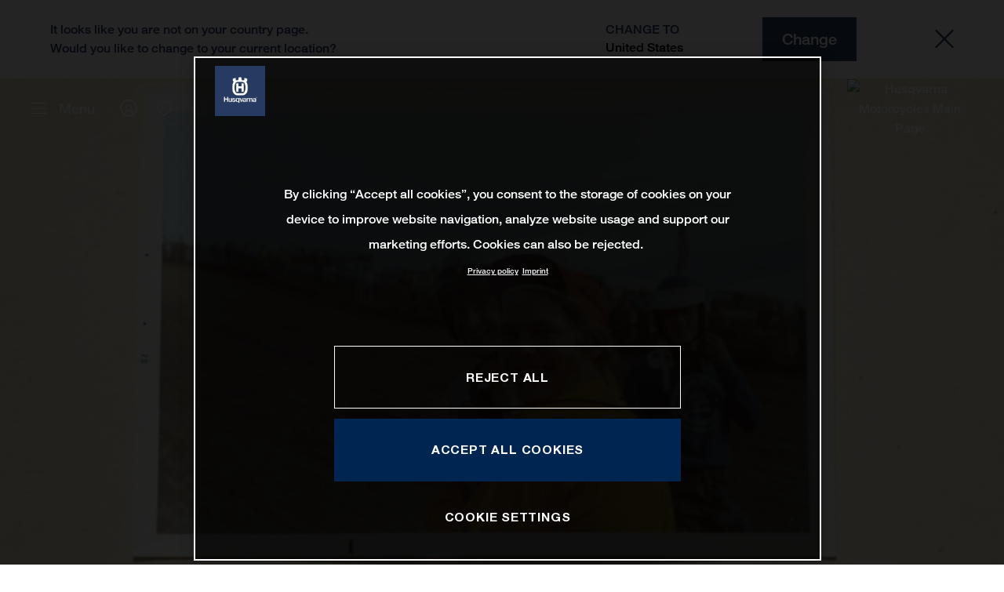

--- FILE ---
content_type: text/html;charset=utf-8
request_url: https://www.husqvarna-motorcycles.com/en-lv/Good-old-times/kenneth-olausson--the-blogger.html
body_size: 127950
content:

<!DOCTYPE html>
<html lang="en-LV">
  <head>
    <meta charset="UTF-8"/>
    <meta name="viewport" content="width=device-width, initial-scale=1"/>
    
    <title>Kenneth Olausson- The blogger | Husqvarna Latvia</title>
    <meta name="description" content="By Kenneth Olausson"/>
    <meta name="template" content="husqvarna-motorcycles-content-page-template"/>
    <meta property="og:title" content="Kenneth Olausson- The blogger | Husqvarna Latvia"/>
    <meta property="og:description" content="By Kenneth Olausson"/>
    <meta property="og:image" content="https://s7g10.scene7.com/is/image/ktm/Ken_O_67?$ogimage$"/>
    <meta property="og:url" content="https://www.husqvarna-motorcycles.com/en-lv/Good-old-times/kenneth-olausson--the-blogger.html"/>
    <meta property="og:type" content="website"/>

    


    

    

    <script defer type="text/javascript" src="/.rum/@adobe/helix-rum-js@%5E2/dist/rum-standalone.js"></script>
<link rel="alternate" hreflang="en-IE" href="https://www.husqvarna-motorcycles.com/en-ie/Good-old-times/kenneth-olausson--the-blogger.html"/>
    <link rel="alternate" hreflang="en-US" href="https://www.husqvarna-motorcycles.com/en-us/Good-old-times/kenneth-olausson--the-blogger.html"/>
    <link rel="alternate" hreflang="en-EE" href="https://www.husqvarna-motorcycles.com/en-ee/Good-old-times/kenneth-olausson--the-blogger.html"/>
    <link rel="alternate" hreflang="es-BO" href="https://www.husqvarna-motorcycles.com/es-bo/Good-old-times/kenneth-olausson--the-blogger.html"/>
    <link rel="alternate" hreflang="en-IN" href="https://www.husqvarna-motorcycles.com/en-in/Good-old-times/kenneth-olausson--the-blogger.html"/>
    <link rel="alternate" hreflang="en-AE" href="https://www.husqvarna-motorcycles.com/en-ae/Good-old-times/kenneth-olausson--the-blogger.html"/>
    <link rel="alternate" hreflang="en-ZA" href="https://www.husqvarna-motorcycles.com/en-za/Good-old-times/kenneth-olausson--the-blogger.html"/>
    <link rel="alternate" hreflang="en-IQ" href="https://www.husqvarna-motorcycles.com/en-iq/Good-old-times/kenneth-olausson--the-blogger.html"/>
    <link rel="alternate" hreflang="en-MY" href="https://www.husqvarna-motorcycles.com/en-my/Good-old-times/kenneth-olausson--the-blogger.html"/>
    <link rel="alternate" hreflang="en-AU" href="https://www.husqvarna-motorcycles.com/en-au/Good-old-times/kenneth-olausson--the-blogger.html"/>
    <link rel="alternate" hreflang="en-VN" href="https://www.husqvarna-motorcycles.com/en-vn/Good-old-times/kenneth-olausson--the-blogger.html"/>
    <link rel="alternate" hreflang="de-CH" href="https://www.husqvarna-motorcycles.com/de-ch/Good-old-times/kenneth-olausson--the-blogger.html"/>
    <link rel="alternate" hreflang="ja-JP" href="https://www.husqvarna-motorcycles.com/ja-jp/Good-old-times/kenneth-olausson--the-blogger.html"/>
    <link rel="alternate" hreflang="en-NL" href="https://www.husqvarna-motorcycles.com/en-nl/Good-old-times/kenneth-olausson--the-blogger.html"/>
    <link rel="alternate" hreflang="en-NO" href="https://www.husqvarna-motorcycles.com/en-no/Good-old-times/kenneth-olausson--the-blogger.html"/>
    <link rel="alternate" hreflang="en-BE" href="https://www.husqvarna-motorcycles.com/en-be/Good-old-times/kenneth-olausson--the-blogger.html"/>
    <link rel="alternate" hreflang="es-GT" href="https://www.husqvarna-motorcycles.com/es-gt/Good-old-times/kenneth-olausson--the-blogger.html"/>
    <link rel="alternate" hreflang="en-JO" href="https://www.husqvarna-motorcycles.com/en-jo/Good-old-times/kenneth-olausson--the-blogger.html"/>
    <link rel="alternate" hreflang="en" href="https://www.husqvarna-motorcycles.com/en-int/Good-old-times/kenneth-olausson--the-blogger.html"/>
    <link rel="alternate" hreflang="es-CR" href="https://www.husqvarna-motorcycles.com/es-cr/Good-old-times/kenneth-olausson--the-blogger.html"/>
    <link rel="alternate" hreflang="es-CL" href="https://www.husqvarna-motorcycles.com/es-cl/Good-old-times/kenneth-olausson--the-blogger.html"/>
    <link rel="alternate" hreflang="fr-CA" href="https://www.husqvarna-motorcycles.com/fr-ca/Good-old-times/kenneth-olausson--the-blogger.html"/>
    <link rel="alternate" hreflang="es-CO" href="https://www.husqvarna-motorcycles.com/es-co/Good-old-times/kenneth-olausson--the-blogger.html"/>
    <link rel="alternate" hreflang="es-PE" href="https://www.husqvarna-motorcycles.com/es-pe/Good-old-times/kenneth-olausson--the-blogger.html"/>
    <link rel="alternate" hreflang="en-NZ" href="https://www.husqvarna-motorcycles.com/en-nz/Good-old-times/kenneth-olausson--the-blogger.html"/>
    <link rel="alternate" hreflang="es-PA" href="https://www.husqvarna-motorcycles.com/es-pa/Good-old-times/kenneth-olausson--the-blogger.html"/>
    <link rel="alternate" hreflang="fr-BE" href="https://www.husqvarna-motorcycles.com/fr-be/Good-old-times/kenneth-olausson--the-blogger.html"/>
    <link rel="alternate" hreflang="en-SC" href="https://www.husqvarna-motorcycles.com/en-sc/Good-old-times/kenneth-olausson--the-blogger.html"/>
    <link rel="alternate" hreflang="en-SE" href="https://www.husqvarna-motorcycles.com/en-se/Good-old-times/kenneth-olausson--the-blogger.html"/>
    <link rel="alternate" hreflang="en-SG" href="https://www.husqvarna-motorcycles.com/en-sg/Good-old-times/kenneth-olausson--the-blogger.html"/>
    <link rel="alternate" hreflang="it-CH" href="https://www.husqvarna-motorcycles.com/it-ch/Good-old-times/kenneth-olausson--the-blogger.html"/>
    <link rel="alternate" hreflang="en-SI" href="https://www.husqvarna-motorcycles.com/en-si/Good-old-times/kenneth-olausson--the-blogger.html"/>
    <link rel="alternate" hreflang="fr-FR" href="https://www.husqvarna-motorcycles.com/fr-fr/Good-old-times/kenneth-olausson--the-blogger.html"/>
    <link rel="alternate" hreflang="en-SK" href="https://www.husqvarna-motorcycles.com/en-sk/Good-old-times/kenneth-olausson--the-blogger.html"/>
    <link rel="alternate" hreflang="en-GB" href="https://www.husqvarna-motorcycles.com/en-gb/Good-old-times/kenneth-olausson--the-blogger.html"/>
    <link rel="alternate" hreflang="en-KE" href="https://www.husqvarna-motorcycles.com/en-ke/Good-old-times/kenneth-olausson--the-blogger.html"/>
    <link rel="alternate" hreflang="en-CA" href="https://www.husqvarna-motorcycles.com/en-ca/Good-old-times/kenneth-olausson--the-blogger.html"/>
    <link rel="alternate" hreflang="fr-TG" href="https://www.husqvarna-motorcycles.com/fr-tg/Good-old-times/kenneth-olausson--the-blogger.html"/>
    <link rel="alternate" hreflang="en-GR" href="https://www.husqvarna-motorcycles.com/en-gr/Good-old-times/kenneth-olausson--the-blogger.html"/>
    <link rel="alternate" hreflang="en-CN" href="https://www.husqvarna-motorcycles.com/en-cn/Good-old-times/kenneth-olausson--the-blogger.html"/>
    <link rel="alternate" hreflang="de-AT" href="https://www.husqvarna-motorcycles.com/de-at/Good-old-times/kenneth-olausson--the-blogger.html"/>
    <link rel="alternate" hreflang="x-default" href="https://www.husqvarna-motorcycles.com/en-int/Good-old-times/kenneth-olausson--the-blogger.html"/>
    <link rel="alternate" hreflang="en-KW" href="https://www.husqvarna-motorcycles.com/en-kw/Good-old-times/kenneth-olausson--the-blogger.html"/>
    <link rel="alternate" hreflang="fr-CH" href="https://www.husqvarna-motorcycles.com/fr-ch/Good-old-times/kenneth-olausson--the-blogger.html"/>
    <link rel="alternate" hreflang="es-EC" href="https://www.husqvarna-motorcycles.com/es-ec/Good-old-times/kenneth-olausson--the-blogger.html"/>
    <link rel="alternate" hreflang="en-TH" href="https://www.husqvarna-motorcycles.com/en-th/Good-old-times/kenneth-olausson--the-blogger.html"/>
    <link rel="alternate" hreflang="en-CZ" href="https://www.husqvarna-motorcycles.com/en-cz/Good-old-times/kenneth-olausson--the-blogger.html"/>
    <link rel="alternate" hreflang="en-CY" href="https://www.husqvarna-motorcycles.com/en-cy/Good-old-times/kenneth-olausson--the-blogger.html"/>
    <link rel="alternate" hreflang="en-LB" href="https://www.husqvarna-motorcycles.com/en-lb/Good-old-times/kenneth-olausson--the-blogger.html"/>
    <link rel="alternate" hreflang="en-PH" href="https://www.husqvarna-motorcycles.com/en-ph/Good-old-times/kenneth-olausson--the-blogger.html"/>
    <link rel="alternate" hreflang="en-PL" href="https://www.husqvarna-motorcycles.com/en-pl/Good-old-times/kenneth-olausson--the-blogger.html"/>
    <link rel="alternate" hreflang="de-DE" href="https://www.husqvarna-motorcycles.com/de-de/Good-old-times/kenneth-olausson--the-blogger.html"/>
    <link rel="alternate" hreflang="en-TR" href="https://www.husqvarna-motorcycles.com/en-tr/Good-old-times/kenneth-olausson--the-blogger.html"/>
    <link rel="alternate" hreflang="pt-BR" href="https://www.husqvarna-motorcycles.com/pt-br/Good-old-times/kenneth-olausson--the-blogger.html"/>
    <link rel="alternate" hreflang="es-UY" href="https://www.husqvarna-motorcycles.com/es-uy/Good-old-times/kenneth-olausson--the-blogger.html"/>
    <link rel="alternate" hreflang="en-PT" href="https://www.husqvarna-motorcycles.com/en-pt/Good-old-times/kenneth-olausson--the-blogger.html"/>
    <link rel="alternate" hreflang="es-ES" href="https://www.husqvarna-motorcycles.com/es-es/Good-old-times/kenneth-olausson--the-blogger.html"/>
    <link rel="alternate" hreflang="en-DK" href="https://www.husqvarna-motorcycles.com/en-dk/Good-old-times/kenneth-olausson--the-blogger.html"/>
    <link rel="alternate" hreflang="es-VE" href="https://www.husqvarna-motorcycles.com/es-ve/Good-old-times/kenneth-olausson--the-blogger.html"/>
    <link rel="alternate" hreflang="en-LT" href="https://www.husqvarna-motorcycles.com/en-lt/Good-old-times/kenneth-olausson--the-blogger.html"/>
    <link rel="alternate" hreflang="es-MX" href="https://www.husqvarna-motorcycles.com/es-mx/Good-old-times/kenneth-olausson--the-blogger.html"/>
    <link rel="alternate" hreflang="en-DO" href="https://www.husqvarna-motorcycles.com/en-do/Good-old-times/kenneth-olausson--the-blogger.html"/>
    <link rel="alternate" hreflang="en-HR" href="https://www.husqvarna-motorcycles.com/en-hr/Good-old-times/kenneth-olausson--the-blogger.html"/>
    <link rel="alternate" hreflang="en-LV" href="https://www.husqvarna-motorcycles.com/en-lv/Good-old-times/kenneth-olausson--the-blogger.html"/>
    <link rel="alternate" hreflang="en-HU" href="https://www.husqvarna-motorcycles.com/en-hu/Good-old-times/kenneth-olausson--the-blogger.html"/>
    <link rel="alternate" hreflang="it-IT" href="https://www.husqvarna-motorcycles.com/it-it/Good-old-times/kenneth-olausson--the-blogger.html"/>
    <link rel="alternate" hreflang="es-AR" href="https://www.husqvarna-motorcycles.com/es-ar/Good-old-times/kenneth-olausson--the-blogger.html"/>
    <link rel="alternate" hreflang="en-QA" href="https://www.husqvarna-motorcycles.com/en-qa/Good-old-times/kenneth-olausson--the-blogger.html"/>
    <link rel="alternate" hreflang="es-NI" href="https://www.husqvarna-motorcycles.com/es-ni/Good-old-times/kenneth-olausson--the-blogger.html"/>
    <link rel="alternate" hreflang="en-ID" href="https://www.husqvarna-motorcycles.com/en-id/Good-old-times/kenneth-olausson--the-blogger.html"/>



    <!-- Google Tag Manager -->
    <script>(function(w,d,s,l,i){w[l]=w[l]||[];w[l].push({'gtm.start':
            new Date().getTime(),event:'gtm.js','gtm.pageId':"12381310"});
        var f=d.getElementsByTagName(s)[0],
            j=d.createElement(s),dl=l!='dataLayer'?'&l='+l:'';j.async=true;j.src=
            'https://www.googletagmanager.com/gtm.js?id='+i+dl;f.parentNode.insertBefore(j,f);
    })(window,document,'script','dataLayer',"GTM-WBHPR3M");
    </script>
    <!-- End Google Tag Manager -->




    <script>
      !function (sCDN, sCDNProject, sCDNWorkspace, sCDNVers) {
        if (
            window.localStorage !== null &&
            typeof window.localStorage === "object" &&
            typeof window.localStorage.getItem === "function" &&
            window.sessionStorage !== null &&
            typeof window.sessionStorage === "object" &&
            typeof window.sessionStorage.getItem === "function"
        ) {
          sCDNVers =
              window.sessionStorage.getItem("jts_preview_version") ||
              window.localStorage.getItem("jts_preview_version") ||
              sCDNVers;
        }
        window.jentis = window.jentis || {};
        window.jentis.config = window.jentis.config || {};
        window.jentis.config.frontend = window.jentis.config.frontend || {};
        window.jentis.config.frontend.cdnhost =
            sCDN + "/get/" + sCDNWorkspace + "/web/" + sCDNVers + "/";
        window.jentis.config.frontend.vers = sCDNVers;
        window.jentis.config.frontend.env = sCDNWorkspace;
        window.jentis.config.frontend.project = sCDNProject;
        window._jts = window._jts || [];
        var f = document.getElementsByTagName("script")[0];
        var j = document.createElement("script");
        j.async = true;
        j.src = window.jentis.config.frontend.cdnhost + "h6w2gn.js";
        f.parentNode.insertBefore(j, f);
      }("https://eajn1v.husqvarna-motorcycles.com", "husqvarna-motorcycles-com", "live", "_");

      _jts.push({ track: "pageview" });
      _jts.push({ track: "submit" });
    </script>




    <script src="https://cdn.cookielaw.org/scripttemplates/otSDKStub.js" data-document-language="true" type="text/javascript" charset="UTF-8" data-domain-script="e338772a-4fad-4b2e-870b-56a247535668"></script>
    <script type="text/javascript">
         function OptanonWrapper () {
            var html = document.getElementsByTagName('html')[0];
            // eslint-disable-next-line no-undef
            html.dispatchEvent(new CustomEvent('consentChanged', { detail: { activeGroups: OptanonActiveGroups } }));
        }
    </script>




    



    
    
        
    
<link rel="stylesheet" href="/etc.clientlibs/ktm-common/clientlibs/hqv.lc-31d6cfe0d16ae931b73c-08102f19a61ed3b84c28-f9f757d6965beb2b6df2-c0a0d4f057d92c22f589-31d6cfe0d16ae931b73c-d3c1b7767953b276e864-lc.min.css" type="text/css">
<link rel="stylesheet" href="/etc.clientlibs/ktm-common/clientlibs/clientlib-grid.lc-86852e7323ed8019b9c2f1321e88cda7-lc.min.css" type="text/css">
<link rel="stylesheet" href="/etc.clientlibs/ktm-common/frontend2/brands/hqv.lc-d38de029bed61b4c3a6fb50a7c9d857c-lc.min.css" type="text/css">



    
    
    
    
    
    
    <meta http-equiv="X-UA-Compatible" content="IE=edge"/>





    <link rel="canonical" href="https://www.husqvarna-motorcycles.com/en-lv/Good-old-times/kenneth-olausson--the-blogger.html"/>


    
    
    

    

    
    
    

    
    <link rel="icon" sizes="32x32" href="/icon-32x32.png"/>
    <link rel="icon" sizes="128x128" href="/icon-128x128.png"/>
    <link rel="icon" sizes="180x180" href="/icon-180x180.png"/>
    <link rel="icon" sizes="192x192" href="/icon-192x192.png"/>

    <link rel="apple-touch-icon" href="/icon.png"/>
    <link rel="apple-touch-icon-precomposed" href="/icon.png"/>
    <link rel="apple-touch-icon" sizes="32x32" href="/icon-32x32.png"/>
    <link rel="apple-touch-icon" sizes="120x120" href="/icon-120x120.png"/>
    <link rel="apple-touch-icon-precompiled" sizes="120x120" href="/icon-120x120.png"/>
    <link rel="apple-touch-icon" sizes="128x128" href="/icon-128x128.png"/>
    <link rel="apple-touch-icon" sizes="152x152" href="/icon-152x152.png"/>
    <link rel="apple-touch-icon-precompiled" sizes="152x152" href="/icon-152x152.png"/>
    <link rel="apple-touch-icon" sizes="167x167" href="/icon-167x167.png"/>
    <link rel="apple-touch-icon" sizes="180x180" href="/icon-180x180.png"/>
    <link rel="apple-touch-icon" sizes="192x192" href="/icon-192x192.png"/>


    

    <script id="pageInfo" type="application/json">
{
  "path" : "/content/websites/husqvarna-motorcycles-com/europe/lv/en/Good-old-times/kenneth-olausson--the-blogger",
  "brand" : "husqvarna-motorcycles"
}
    </script>

</head>
  <body class="basicpage page nav--stage">
    
<div class="c-country-suggestion-bar component js-country-suggestion-bar" data-isGG="false" data-isHQV="true">
  <div class="c-country-suggestion-bar__container">
    <p class="c-country-suggestion-bar__container-infotext component js-infotext"></p>
    <div class="c-country-suggestion-bar__container-country-suggestion">
      <p class="component js-destination-label"></p>
      <p class="component js-country-name"></p>
    </div>
    <button class="c-country-suggestion-bar__container-button component js-button-element"></button>
    <div class="c-btn__link c-btn__link-icon component js-button-close">
      <div class="c-btn__icon component">
        <i class="icon icon-delete"></i>
      </div>
    </div>
  </div>
</div>

    
    
      



      

  <!-- Google Tag Manager (noscript) -->
  <noscript>
    <iframe src="https://www.googletagmanager.com/ns.html?id=GTM-WBHPR3M" height="0" width="0" style="display:none;visibility:hidden"></iframe>
  </noscript>
  <!-- End Google Tag Manager (noscript) -->

<div class="root responsivegrid">


<div class="aem-Grid aem-Grid--12 aem-Grid--default--12 ">
    
    <div class="header aem-GridColumn aem-GridColumn--default--12">
    
<!-- Start of Cached Component (Jan 20, 2026, 6:37:39 AM, justRefreshed=false) -->
<!-- /content/websites/husqvarna-motorcycles-com/europe/lv/en @ husqvarna-motorcycles-com/components/structure/navigation @ DISABLED (still valid for 12.47 min) -->

<!-- Start of Cached Component (Jan 20, 2026, 6:37:39 AM, justRefreshed=true) -->
<!-- /content/websites/husqvarna-motorcycles-com/europe/lv/en @ husqvarna-motorcycles-com/components/structure/navigation @ DISABLED (still valid for 33.98 min) -->

  
  <header class="nav js-nav component">
    <div class="container">
      <div class="nav">
        <nav class="nav__items js-nav__items js-calcviewheight" data-offset-sm="130" data-offset-md="200" data-height-auto-lg="true" data-height-auto-xl="true">
          
          
  
  <ul class="level-1">
    
    
    
    <li class="js-has-items accordion headerNav--models models">
      <span class="heading" data-image="9caa4270-e31e-479b-a1f5-2dd6d1d1e2fa" data-level="1">Models</span>
      <div class="content">
        
        <ul class="level-2">
          <li class="js-has-items accordion">
            <span class="headerNavItem headerNavItem--lvl2 heading" data-level="2" href="/content/websites/husqvarna-motorcycles-com/europe/lv/en/models/1001559384.html" target="_self" data-image="4d174c9a-c6b3-4dfd-a09a-91a714f8ed2a">
              Motocross
              
            </span>
            <div class="content">
              
              <a href="https://www.husqvarna-motorcycles.com/en-lv/models/motocross.html" target="_self" class="overview-link">See All</a>
              
              <ul class="level-3">
                <li class="js-has-items accordion">
                  <span class="headerNavItem headerNavItem--lvl3 heading" data-level="3" href="/content/websites/husqvarna-motorcycles-com/europe/lv/en/models/1001559384/1003833117.html" target="_self">Kids</span>
                  <div class="content">
                    <!--/ * iterate over level 4 entries * /-->
                    <ul class="level-4">
                      <li>
                        <a class="headerNavItem headerNavItem--lvl4 js-has-image" data-level="4" href="https://www.husqvarna-motorcycles.com/en-lv/models/motocross/kids/tc-85-19-16-2026.html" target="_self" data-image="dcf7cd48-aaaa-452e-8d05-8fa90fa376d6">
                          TC 85 19/16 | 2026
                          
                        </a>
                      </li>
                    
                      <li>
                        <a class="headerNavItem headerNavItem--lvl4 js-has-image" data-level="4" href="https://www.husqvarna-motorcycles.com/en-lv/models/motocross/kids/tc-65-2026.html" target="_self" data-image="cb106797-de74-4bc3-8160-3eada9a59ce9">
                          TC 65 | 2026
                          
                        </a>
                      </li>
                    
                      <li>
                        <a class="headerNavItem headerNavItem--lvl4 js-has-image" data-level="4" href="https://www.husqvarna-motorcycles.com/en-lv/models/motocross/kids/tc-50-2026.html" target="_self" data-image="928aa11f-cfad-409b-8f64-b6517e5b7781">
                          TC 50 | 2026
                          
                        </a>
                      </li>
                    </ul>
                  </div>
                </li>
              
                <li class="js-has-items accordion">
                  <span class="headerNavItem headerNavItem--lvl3 heading" data-level="3" href="/content/websites/husqvarna-motorcycles-com/europe/lv/en/models/1001559384/1001559387.html" target="_self">2-stroke</span>
                  <div class="content">
                    <!--/ * iterate over level 4 entries * /-->
                    <ul class="level-4">
                      <li>
                        <a class="headerNavItem headerNavItem--lvl4 js-has-image" data-level="4" href="https://www.husqvarna-motorcycles.com/en-lv/models/motocross/2-stroke/tc-250-2026.html" target="_self" data-image="227277f8-854c-449d-a5d2-5bc168c5e711">
                          TC 250 | 2026
                          
                        </a>
                      </li>
                    
                      <li>
                        <a class="headerNavItem headerNavItem--lvl4 js-has-image" data-level="4" href="https://www.husqvarna-motorcycles.com/en-lv/models/motocross/2-stroke/tc-125-2026.html" target="_self" data-image="e3f42d69-0fe5-4789-b4fb-7de334aeb072">
                          TC 125 | 2026
                          
                        </a>
                      </li>
                    </ul>
                  </div>
                </li>
              
                <li class="js-has-items accordion">
                  <span class="headerNavItem headerNavItem--lvl3 heading" data-level="3" href="/content/websites/husqvarna-motorcycles-com/europe/lv/en/models/1001559384/1001559388.html" target="_self">4-stroke</span>
                  <div class="content">
                    <!--/ * iterate over level 4 entries * /-->
                    <ul class="level-4">
                      <li>
                        <a class="headerNavItem headerNavItem--lvl4 js-has-image" data-level="4" href="https://www.husqvarna-motorcycles.com/en-lv/models/motocross/4-stroke/fc-450-2026.html" target="_self" data-image="e9e3d1e6-aa20-4ab1-9deb-ad5bcacd3e3c">
                          FC 450 | 2026
                          
                        </a>
                      </li>
                    
                      <li>
                        <a class="headerNavItem headerNavItem--lvl4 js-has-image" data-level="4" href="https://www.husqvarna-motorcycles.com/en-lv/models/motocross/4-stroke/fc-250-2026.html" target="_self" data-image="15eef997-b303-4265-a2c3-c456a03e7f5f">
                          FC 250 | 2026
                          
                        </a>
                      </li>
                    
                      <li>
                        <a class="headerNavItem headerNavItem--lvl4 js-has-image" data-level="4" href="https://www.husqvarna-motorcycles.com/en-lv/models/motocross/4-stroke/fc-350-2025.html" target="_self" data-image="3e4d8745-91ff-465b-ba16-dc496b2fdd42">
                          FC 350 | 2025
                          
                        </a>
                      </li>
                    </ul>
                  </div>
                </li>
              
                <li class="js-has-items accordion">
                  <span class="headerNavItem headerNavItem--lvl3 heading" data-level="3" href="/content/websites/husqvarna-motorcycles-com/europe/lv/en/models/1001559384/1004305087.html" target="_self">Heritage</span>
                  <div class="content">
                    <!--/ * iterate over level 4 entries * /-->
                    <ul class="level-4">
                      <li>
                        <a class="headerNavItem headerNavItem--lvl4 js-has-image" data-level="4" href="https://www.husqvarna-motorcycles.com/en-lv/models/motocross/heritage/tc-300-heritage-2025.html" target="_self" data-image="1ea09046-da70-41e5-a535-8d261377db64">
                          TC 300 Heritage | 2025
                          
                        </a>
                      </li>
                    
                      <li>
                        <a class="headerNavItem headerNavItem--lvl4 js-has-image" data-level="4" href="https://www.husqvarna-motorcycles.com/en-lv/models/motocross/heritage/tc-125-heritage-2025.html" target="_self" data-image="9988b535-8071-4e6d-9c36-da9808159455">
                          TC 125 Heritage | 2025
                          
                        </a>
                      </li>
                    </ul>
                  </div>
                </li>
              </ul>
            </div>
          </li>
        
          <li class="js-has-items accordion">
            <span class="headerNavItem headerNavItem--lvl2 heading" data-level="2" href="/content/websites/husqvarna-motorcycles-com/europe/lv/en/models/1001559385.html" target="_self" data-image="999d2f8c-a839-4bb7-9d3e-208854b349c1">
              Enduro
              
            </span>
            <div class="content">
              
              <a href="https://www.husqvarna-motorcycles.com/en-lv/models/enduro.html" target="_self" class="overview-link">See All</a>
              
              <ul class="level-3">
                <li class="js-has-items accordion">
                  <span class="headerNavItem headerNavItem--lvl3 heading" data-level="3" href="/content/websites/husqvarna-motorcycles-com/europe/lv/en/models/1001559385/1001559389.html" target="_self">2-stroke</span>
                  <div class="content">
                    <!--/ * iterate over level 4 entries * /-->
                    <ul class="level-4">
                      <li>
                        <a class="headerNavItem headerNavItem--lvl4 js-has-image" data-level="4" href="https://www.husqvarna-motorcycles.com/en-lv/models/enduro/2-stroke/te-300-pro-2026.html" target="_self" data-image="baff958d-4c22-4bc4-b0cf-763a94573e1e">
                          TE 300 PRO | 2026
                          
                        </a>
                      </li>
                    
                      <li>
                        <a class="headerNavItem headerNavItem--lvl4 js-has-image" data-level="4" href="https://www.husqvarna-motorcycles.com/en-lv/models/enduro/2-stroke/te-300-2026.html" target="_self" data-image="c0c045cb-e717-47aa-ad12-c6516eb38c94">
                          TE 300 | 2026
                          
                        </a>
                      </li>
                    
                      <li>
                        <a class="headerNavItem headerNavItem--lvl4 js-has-image" data-level="4" href="https://www.husqvarna-motorcycles.com/en-lv/models/enduro/2-stroke/te-250-2026.html" target="_self" data-image="a1aa91c7-bba4-438e-bd8e-eba1df636993">
                          TE 250 | 2026
                          
                        </a>
                      </li>
                    </ul>
                  </div>
                </li>
              
                <li class="js-has-items accordion">
                  <span class="headerNavItem headerNavItem--lvl3 heading" data-level="3" href="/content/websites/husqvarna-motorcycles-com/europe/lv/en/models/1001559385/1001559390.html" target="_self">4-stroke</span>
                  <div class="content">
                    <!--/ * iterate over level 4 entries * /-->
                    <ul class="level-4">
                      <li>
                        <a class="headerNavItem headerNavItem--lvl4 js-has-image" data-level="4" href="https://www.husqvarna-motorcycles.com/en-lv/models/enduro/4-stroke/fe-501-2026.html" target="_self" data-image="73f3b869-25fc-4bfd-84d1-9cbd0af12c61">
                          FE 501 | 2026
                          
                        </a>
                      </li>
                    
                      <li>
                        <a class="headerNavItem headerNavItem--lvl4 js-has-image" data-level="4" href="https://www.husqvarna-motorcycles.com/en-lv/models/enduro/4-stroke/fe-450-2026.html" target="_self" data-image="14c8d582-7306-4466-8daf-937d59d02263">
                          FE 450 | 2026
                          
                        </a>
                      </li>
                    
                      <li>
                        <a class="headerNavItem headerNavItem--lvl4 js-has-image" data-level="4" href="https://www.husqvarna-motorcycles.com/en-lv/models/enduro/4-stroke/fe-350-pro-2026.html" target="_self" data-image="fc493455-b7fb-4325-9035-3a678364ab64">
                          FE 350 PRO | 2026
                          
                        </a>
                      </li>
                    
                      <li>
                        <a class="headerNavItem headerNavItem--lvl4 js-has-image" data-level="4" href="https://www.husqvarna-motorcycles.com/en-lv/models/enduro/4-stroke/fe-350-2026.html" target="_self" data-image="91d68f70-3e16-46e7-885b-cf35e78b8102">
                          FE 350 | 2026
                          
                        </a>
                      </li>
                    
                      <li>
                        <a class="headerNavItem headerNavItem--lvl4 js-has-image" data-level="4" href="https://www.husqvarna-motorcycles.com/en-lv/models/enduro/4-stroke/fe-250-2026.html" target="_self" data-image="ceb7697c-368a-48c4-b3d8-f97d318427b8">
                          FE 250 | 2026
                          
                        </a>
                      </li>
                    </ul>
                  </div>
                </li>
              
                <li class="js-has-items accordion">
                  <span class="headerNavItem headerNavItem--lvl3 heading" data-level="3" href="/content/websites/husqvarna-motorcycles-com/europe/lv/en/models/1001559385/1001559392.html" target="_self">Cross Country</span>
                  <div class="content">
                    <!--/ * iterate over level 4 entries * /-->
                    <ul class="level-4">
                      <li>
                        <a class="headerNavItem headerNavItem--lvl4 js-has-image" data-level="4" href="https://www.husqvarna-motorcycles.com/en-lv/models/enduro/cross-country/tx-300-2026.html" target="_self" data-image="2c8a6679-dc8b-499d-811d-90f98931e181">
                          TX 300 | 2026
                          
                        </a>
                      </li>
                    </ul>
                  </div>
                </li>
              
                <li class="js-has-items accordion">
                  <span class="headerNavItem headerNavItem--lvl3 heading" data-level="3" href="/content/websites/husqvarna-motorcycles-com/europe/lv/en/models/1001559385/1004303533.html" target="_self">Heritage</span>
                  <div class="content">
                    <!--/ * iterate over level 4 entries * /-->
                    <ul class="level-4">
                      <li>
                        <a class="headerNavItem headerNavItem--lvl4 js-has-image" data-level="4" href="https://www.husqvarna-motorcycles.com/en-lv/models/enduro/heritage/fe-501-heritage-2025.html" target="_self" data-image="43ceb1a0-1fbb-4363-8bf2-de18531775c6">
                          FE 501 Heritage | 2025
                          
                        </a>
                      </li>
                    
                      <li>
                        <a class="headerNavItem headerNavItem--lvl4 js-has-image" data-level="4" href="https://www.husqvarna-motorcycles.com/en-lv/models/enduro/heritage/fe-450-heritage-2025.html" target="_self" data-image="12d3a0e3-c2b5-49b6-80aa-d10c716b6222">
                          FE 450 Heritage | 2025
                          
                        </a>
                      </li>
                    
                      <li>
                        <a class="headerNavItem headerNavItem--lvl4 js-has-image" data-level="4" href="https://www.husqvarna-motorcycles.com/en-lv/models/enduro/heritage/fe-350-heritage-2025.html" target="_self" data-image="161f9531-3f83-4044-86bf-2b85c0950f36">
                          FE 350 Heritage | 2025
                          
                        </a>
                      </li>
                    
                      <li>
                        <a class="headerNavItem headerNavItem--lvl4 js-has-image" data-level="4" href="https://www.husqvarna-motorcycles.com/en-lv/models/enduro/heritage/fe-250-heritage-2025.html" target="_self" data-image="56a225a4-c982-475f-93cb-141f0304d0cf">
                          FE 250 Heritage | 2025
                          
                        </a>
                      </li>
                    
                      <li>
                        <a class="headerNavItem headerNavItem--lvl4 js-has-image" data-level="4" href="https://www.husqvarna-motorcycles.com/en-lv/models/enduro/heritage/te-300-heritage-2025.html" target="_self" data-image="04ac6e47-4f65-4f29-8ac7-45171d69ba2a">
                          TE 300 Heritage | 2025
                          
                        </a>
                      </li>
                    
                      <li>
                        <a class="headerNavItem headerNavItem--lvl4 js-has-image" data-level="4" href="https://www.husqvarna-motorcycles.com/en-lv/models/enduro/heritage/te-250-heritage-2025.html" target="_self" data-image="91e2451c-3081-4867-bbbe-46b10033726b">
                          TE 250 Heritage 2025
                          
                        </a>
                      </li>
                    </ul>
                  </div>
                </li>
              </ul>
            </div>
          </li>
        
          <li class="js-has-items accordion">
            <span class="headerNavItem headerNavItem--lvl2 heading" data-level="2" href="/content/websites/husqvarna-motorcycles-com/europe/lv/en/models/1002343613.html" target="_self" data-image="3361962f-d308-4d5d-ac47-e95a931502c3">
              Travel
              
            </span>
            <div class="content">
              
              <a href="https://www.husqvarna-motorcycles.com/en-lv/models/travel.html" target="_self" class="overview-link">See All</a>
              
              <ul class="level-4">
                <li>
                  <a class="headerNavItem headerNavItem--lvl4 heading" data-level="4" href="https://www.husqvarna-motorcycles.com/en-lv/models/travel/norden-901-expedition2026.html" target="_self" data-image="f211087c-b035-4081-9ad3-85c7a9955810">Norden 901 Expedition | 2026</a>
                  
                </li>
              
                <li>
                  <a class="headerNavItem headerNavItem--lvl4 heading" data-level="4" href="https://www.husqvarna-motorcycles.com/en-lv/models/travel/norden-901-2026.html" target="_self" data-image="de68d5a9-2a7b-421d-aa71-d5f01432d37c">Norden 901 | 2026</a>
                  
                </li>
              
                <li>
                  <a class="headerNavItem headerNavItem--lvl4 heading" data-level="4" href="https://www.husqvarna-motorcycles.com/en-lv/models/travel/701-enduro-2026.html" target="_self" data-image="d9a8b6e1-b5ce-484e-993d-52d1eb5cfde8">701 Enduro | 2026</a>
                  
                </li>
              </ul>
            </div>
          </li>
        
          <li class="js-has-items accordion">
            <span class="headerNavItem headerNavItem--lvl2 heading" data-level="2" href="/content/websites/husqvarna-motorcycles-com/europe/lv/en/models/1002609846.html" target="_self" data-image="1d534650-f1c9-4f17-a322-7eb2562673c1">
              Naked
              
            </span>
            <div class="content">
              
              <a href="https://www.husqvarna-motorcycles.com/en-lv/models/naked.html" target="_self" class="overview-link">See All</a>
              
              <ul class="level-3">
                <li class="js-has-items accordion">
                  <span class="headerNavItem headerNavItem--lvl3 heading" data-level="3" href="/content/websites/husqvarna-motorcycles-com/europe/lv/en/models/1002609846/1002621917.html" target="_self">Svartpilen</span>
                  <div class="content">
                    <!--/ * iterate over level 4 entries * /-->
                    <ul class="level-4">
                      <li>
                        <a class="headerNavItem headerNavItem--lvl4 js-has-image" data-level="4" href="https://www.husqvarna-motorcycles.com/en-lv/models/naked/svartpilen/svartpilen-801-2025.html" target="_self" data-image="dcdc228c-485f-4639-82a1-2fa119a9de4a">
                          Svartpilen 801 | 2025
                          
                        </a>
                      </li>
                    
                      <li>
                        <a class="headerNavItem headerNavItem--lvl4 js-has-image" data-level="4" href="https://www.husqvarna-motorcycles.com/en-lv/models/naked/svartpilen/svartpilen-401-2025.html" target="_self" data-image="ec42e559-5906-4fb6-aebe-3c4492f8dce3">
                          Svartpilen 401 | 2025
                          
                        </a>
                      </li>
                    
                      <li>
                        <a class="headerNavItem headerNavItem--lvl4 js-has-image" data-level="4" href="https://www.husqvarna-motorcycles.com/en-lv/models/naked/svartpilen/svartpilen-125-2025.html" target="_self" data-image="8229b830-52d5-4b08-8b08-e72ecd3f097c">
                          Svartpilen 125 | 2025
                          
                        </a>
                      </li>
                    </ul>
                  </div>
                </li>
              
                <li class="js-has-items accordion">
                  <span class="headerNavItem headerNavItem--lvl3 heading" data-level="3" href="/content/websites/husqvarna-motorcycles-com/europe/lv/en/models/1002609846/1002621919.html" target="_self">Vitpilen</span>
                  <div class="content">
                    <!--/ * iterate over level 4 entries * /-->
                    <ul class="level-4">
                      <li>
                        <a class="headerNavItem headerNavItem--lvl4 js-has-image" data-level="4" href="https://www.husqvarna-motorcycles.com/en-lv/models/naked/vitpilen/vitpilen-801-2025.html" target="_self" data-image="4145576f-882b-49b6-9536-4e7944e0cc31">
                          Vitpilen 801 | 2025
                          
                        </a>
                      </li>
                    
                      <li>
                        <a class="headerNavItem headerNavItem--lvl4 js-has-image" data-level="4" href="https://www.husqvarna-motorcycles.com/en-lv/models/naked/vitpilen/vitpilen-401-2025.html" target="_self" data-image="eb3ed9d5-1c91-4fc2-b6e7-442545fdfa63">
                          Vitpilen 401 | 2025
                          
                        </a>
                      </li>
                    
                      <li>
                        <a class="headerNavItem headerNavItem--lvl4 js-has-image" data-level="4" href="https://www.husqvarna-motorcycles.com/en-lv/models/naked/vitpilen/vitpilen-125-2025.html" target="_self" data-image="7abc4a30-724f-4b3e-a5a8-eafaa99a5402">
                          Vitpilen 125 | 2025
                          
                        </a>
                      </li>
                    </ul>
                  </div>
                </li>
              </ul>
            </div>
          </li>
        
          <li class="js-has-items accordion">
            <span class="headerNavItem headerNavItem--lvl2 heading" data-level="2" href="/content/websites/husqvarna-motorcycles-com/europe/lv/en/models/1001559386.html" target="_self" data-image="d856254b-5096-4e56-bd11-7c6b2451ee55">
              Supermoto
              
            </span>
            <div class="content">
              
              <a href="https://www.husqvarna-motorcycles.com/en-lv/models/supermoto.html" target="_self" class="overview-link">See All</a>
              
              <ul class="level-4">
                <li>
                  <a class="headerNavItem headerNavItem--lvl4 heading" data-level="4" href="https://www.husqvarna-motorcycles.com/en-lv/models/supermoto/701-supermoto-2026.html" target="_self" data-image="93e347e5-6b72-49dc-8f90-1ac6984e0bcc">701 Supermoto | 2026</a>
                  
                </li>
              
                <li>
                  <a class="headerNavItem headerNavItem--lvl4 heading" data-level="4" href="https://www.husqvarna-motorcycles.com/en-lv/models/supermoto/fs-450-2026.html" target="_self" data-image="04b4bac0-e186-4960-8f05-f43ede2aed0e">FS 450 | 2026</a>
                  
                </li>
              </ul>
            </div>
          </li>
        
          <li class="js-has-items accordion">
            <span class="headerNavItem headerNavItem--lvl2 heading" data-level="2" href="/content/websites/husqvarna-motorcycles-com/europe/lv/en/models/1003413247.html" target="_self" data-image="7f33aba4-0014-4f86-b812-7f58c8791f57">
              Electric
              
            </span>
            <div class="content">
              
              <a href="https://www.husqvarna-motorcycles.com/en-lv/models/electric.html" target="_self" class="overview-link">See All</a>
              
              <ul class="level-3">
                <li class="js-has-items accordion">
                  <span class="headerNavItem headerNavItem--lvl3 heading" data-level="3" href="/content/websites/husqvarna-motorcycles-com/europe/lv/en/models/1003413247/1003413249.html" target="_self">Electric Balance Bikes</span>
                  <div class="content">
                    <!--/ * iterate over level 4 entries * /-->
                    <ul class="level-4">
                      <li>
                        <a class="headerNavItem headerNavItem--lvl4 js-has-image" data-level="4" href="https://www.husqvarna-motorcycles.com/en-lv/models/electric/balance-bikes-kids/ee-1-20.html" target="_self" data-image="6ae4397d-b7be-4301-94a4-ff2221bd993f">
                          EE 1.20
                          
                        </a>
                      </li>
                    
                      <li>
                        <a class="headerNavItem headerNavItem--lvl4 js-has-image" data-level="4" href="https://www.husqvarna-motorcycles.com/en-lv/models/electric/balance-bikes-kids/ee-1-16.html" target="_self" data-image="5c34c918-97ca-4352-95ae-0f90abd4c7d0">
                          EE 1.16
                          
                        </a>
                      </li>
                    
                      <li>
                        <a class="headerNavItem headerNavItem--lvl4 js-has-image" data-level="4" href="https://www.husqvarna-motorcycles.com/en-lv/models/electric/balance-bikes-kids/ee-1-12.html" target="_self" data-image="86544029-aaf9-4538-a904-153e9becccd3">
                          EE 1.12
                          
                        </a>
                      </li>
                    </ul>
                  </div>
                </li>
              
                <li class="js-has-items accordion">
                  <span class="headerNavItem headerNavItem--lvl3 heading" data-level="3" href="/content/websites/husqvarna-motorcycles-com/europe/lv/en/models/1003413247/1003413248.html" target="_self">Motocross Kids</span>
                  <div class="content">
                    <!--/ * iterate over level 4 entries * /-->
                    <ul class="level-4">
                      <li>
                        <a class="headerNavItem headerNavItem--lvl4 js-has-image" data-level="4" href="https://www.husqvarna-motorcycles.com/en-lv/models/electric/motocross-kids/ee-5-2025.html" target="_self" data-image="b4da779d-1c60-4a37-bb29-46572174ae82">
                          EE 5 | 2025
                          
                        </a>
                      </li>
                    
                      <li>
                        <a class="headerNavItem headerNavItem--lvl4 js-has-image" data-level="4" href="https://www.husqvarna-motorcycles.com/en-lv/models/electric/motocross-kids/ee-2-2025.html" target="_self" data-image="c866e456-7ab0-4803-a399-93fe51ba60d0">
                          EE 2 | 2025
                          
                        </a>
                      </li>
                    </ul>
                  </div>
                </li>
              </ul>
            </div>
          </li>
        
          <li>
            <a class="headerNavItem headerNavItem--lvl2 heading" data-level="2" href="https://testride.husqvarna-motorcycles.com/" target="_blank">
              Book a Testride
              
            </a>
            
          </li>
        
          <li>
            <a class="headerNavItem headerNavItem--lvl2 heading" data-level="2" href="https://configurator.husqvarna-motorcycles.com/models" target="_self">
              Configurator
              
            </a>
            
          </li>
        </ul>
      </div>
    </li>
  
    
    <li>
      <a class="headerNavItem headerNavItem--lvl1" href="https://www.husqvarna-motorcycles.com/en-lv/technical-accessories.html" target="_self" data-level="1">Technical Accessories</a>
    </li>
    
    
  
    
    <li>
      <a class="headerNavItem headerNavItem--lvl1" href="https://www.husqvarna-motorcycles.com/en-lv/apparel.html" target="_self" data-level="1">Apparel</a>
    </li>
    
    
  
    
    
    
    <li class="js-has-items accordion">
      <span class="heading" data-level="1">Motorsports</span>
      <div class="content">
        
        <ul class="level-2">
          <li>
            <a class="headerNavItem headerNavItem--lvl2 heading" data-level="2" href="https://www.husqvarna-motorcycles.com/en-lv/motorsport/mx-sx.html" target="_self">
              Motocross | Supercross
              
            </a>
            
          </li>
        
          <li>
            <a class="headerNavItem headerNavItem--lvl2 heading" data-level="2" href="https://www.husqvarna-motorcycles.com/en-lv/motorsport/offroad.html" target="_self">
              Enduro | Offroad
              
            </a>
            
          </li>
        </ul>
      </div>
    </li>
  
    
    <li>
      <a class="headerNavItem headerNavItem--lvl1" href="https://www.husqvarna-motorcycles.com/en-lv/news.html#your-deals" target="_self" data-level="1">Your Deals</a>
    </li>
    
    
  
    
    
    
    <li class="js-has-items accordion">
      <span class="heading" data-image="d5731db3-d9ee-41a0-b440-7f0a70716af4" data-level="1">Experience the brand</span>
      <div class="content">
        
        <ul class="level-2">
          <li>
            <a class="headerNavItem headerNavItem--lvl2 heading" data-level="2" href="https://www.husqvarna-motorcycles.com/en-lv/the-brand.html" target="_self">
              The brand
              
            </a>
            
          </li>
        
          <li>
            <a class="headerNavItem headerNavItem--lvl2 heading" data-level="2" href="https://www.husqvarna-motorcycles.com/en-lv/news.html" target="_self">
              News
              
            </a>
            
          </li>
        
          <li>
            <a class="headerNavItem headerNavItem--lvl2 heading" data-level="2" href="https://www.husqvarna-motorcycles.com/en-lv/Good-old-times.html" target="_self">
              Good old Times
              
            </a>
            
          </li>
        
          <li>
            <a class="headerNavItem headerNavItem--lvl2 heading" data-level="2" href="https://www.husqvarna-motorcycles.com/en-lv/news.html#stories" target="_self">
              Stories
              
            </a>
            
          </li>
        
          <li>
            <a class="headerNavItem headerNavItem--lvl2 heading" data-level="2" href="https://www.husqvarna-motorcycles.com/en-lv/experience-the-brand/husqvarna-trek.html" target="_self">
              Husqvarna Trek
              
            </a>
            
          </li>
        
          <li>
            <a class="headerNavItem headerNavItem--lvl2 heading" data-level="2" href="https://www.husqvarna-motorcycles.com/en-lv/news.html#events" target="_self">
              Events
              
            </a>
            
          </li>
        
          <li>
            <a class="headerNavItem headerNavItem--lvl2 heading" data-level="2" href="https://www.husqvarna-motorcycles.com/en-lv/experience-the-brand/partner.html" target="_self">
              Partner Tours
              
            </a>
            
          </li>
        </ul>
      </div>
    </li>
  
    
    
    
    <li class="js-has-items accordion">
      <span class="heading" data-image="bf4f27a8-9e1b-4ec0-bc52-65a75c5e0fe0" data-level="1">Service</span>
      <div class="content">
        
        <ul class="level-2">
          <li>
            <a class="headerNavItem headerNavItem--lvl2 heading" data-level="2" href="https://www.husqvarna-motorcycles.com/en-lv/service/user-manuals.html" target="_self">
              Owner Manuals
              
            </a>
            
          </li>
        
          <li>
            <a class="headerNavItem headerNavItem--lvl2 heading" data-level="2" href="https://www.husqvarna-motorcycles.com/en-lv/service/maintenance.html" target="_self">
              Maintenance
              
            </a>
            
          </li>
        
          <li>
            <a class="headerNavItem headerNavItem--lvl2 heading" data-level="2" href="https://www.husqvarna-motorcycles.com/en-lv/service/Service-and-safety-check.html" target="_self">
              Service &amp; Safety Check
              
            </a>
            
          </li>
        
          <li>
            <a class="headerNavItem headerNavItem--lvl2 heading" data-level="2" href="https://www.husqvarna-motorcycles.com/en-lv/service/safety-information.html" target="_self">
              Safety Information
              
            </a>
            
          </li>
        
          <li>
            <a class="headerNavItem headerNavItem--lvl2 heading" data-level="2" href="https://www.husqvarna-motorcycles.com/en-lv/service/spareparts-finder.html" target="_self">
              Spare Parts Finder
              
            </a>
            
          </li>
        
          <li>
            <a class="headerNavItem headerNavItem--lvl2 heading" data-level="2" href="https://www.husqvarna-motorcycles.com/en-lv/service/husqvarna-motorcycles-app.html" target="_self">
              Husqvarna Motorcycles App
              
            </a>
            
          </li>
        
          <li>
            <a class="headerNavItem headerNavItem--lvl2 heading" data-level="2" href="https://www.husqvarna-motorcycles.com/en-lv/service/finance.html" target="_self">
              Finance
              
            </a>
            
          </li>
        
          <li>
            <a class="headerNavItem headerNavItem--lvl2 heading" data-level="2" href="https://www.husqvarna-motorcycles.com/en-lv/service/extended-warranty.html" target="_self" data-image="5eba441c-01bb-4da2-8d11-e09d4638438d">
              Warranty
              
            </a>
            
          </li>
        
          <li>
            <a class="headerNavItem headerNavItem--lvl2 heading" data-level="2" href="https://www.husqvarna-motorcycles.com/en-lv/service/mobility-service.html" target="_self">
              Roadside Assistance
              
            </a>
            
          </li>
        </ul>
      </div>
    </li>
  </ul>

        </nav>

        
        
  <div class="nav__images js-nav-images">
    
    <!-- default start -->
    
  <div class="c-image__content" data-id="initial">
    <picture>
      <img src="/content/dam/websites/husqvarna-motorcycles-com/language-masters/en/menu/lvl0-menu.png" alt="Husqvarna Motorcycles" loading="lazy"/>
      <div class="detail-box">
        <div class="detail-box__text">
          <p class="detail-box__heading highlight">
            <span>Experience Husqvarna Motorcycles</span>
          </p>
          <a class="c-btn__link c-btn__link--primary-dark" href="https://www.husqvarna-motorcycles.com/en-lv.html" target="_self">DISCOVER</a>
        </div>
        <div class="detail-box__copyright-container">
          <p class="detail-box__copyright"></p>
        </div>
      </div>
    </picture>
  </div>

    <!-- default end -->
    
    
      
  <div class="c-image__content" data-id="9caa4270-e31e-479b-a1f5-2dd6d1d1e2fa">
    <picture>
      <img src="/content/dam/websites/husqvarna-motorcycles-com/language-masters/en/menu/Husqvarna-Naked-Vitpilen-801-Motocross-bike-menu-image.png" alt="Models" loading="lazy"/>
      <div class="detail-box">
        <div class="detail-box__text">
          <p class="detail-box__heading highlight">
            <span>Simple. Progressive.</span>
          </p>
          <a class="c-btn__link c-btn__link--primary-dark" href="https://www.husqvarna-motorcycles.com/en-lv/models.html" target="_self">DISCOVER</a>
        </div>
        <div class="detail-box__copyright-container">
          <p class="detail-box__copyright"></p>
        </div>
      </div>
    </picture>
  </div>

      
      
        
  <div class="c-image__content" data-id="4d174c9a-c6b3-4dfd-a09a-91a714f8ed2a">
    <picture>
      <img src="https://azwecdnepstoragewebsiteuploads.azureedge.net/PHO_BIKE_SEGMENT_HQV-Menu-Motocross-2024_%23SALL_%23AEPI_%23V1.png" alt="Motocross" loading="lazy"/>
      <div class="detail-box">
        <div class="detail-box__text">
          <p class="detail-box__heading highlight">
            <span>Ride smarter, be smoother</span>
          </p>
          <a class="c-btn__link c-btn__link--primary-dark" href="https://www.husqvarna-motorcycles.com/en-lv/models/motocross.html" target="_self">Discover</a>
        </div>
        <div class="detail-box__copyright-container">
          <p class="detail-box__copyright"></p>
        </div>
      </div>
    </picture>
  </div>

        
        
          
          
          
            
  <div class="c-image__content" data-id="dcf7cd48-aaaa-452e-8d05-8fa90fa376d6">
    <picture>
      <img src="https://azwecdnepstoragewebsiteuploads.azureedge.net/PHO_BIKE_SEGMENT_HQV-TC-85-MY25-Bikes-menu_%23SALL_%23AEPI_%23V1.png" alt="TC 85 19/16 | 2026" loading="lazy"/>
      <div class="detail-box">
        <div class="detail-box__text">
          <p class="detail-box__heading highlight">
            <span>Step up and stand out</span>
          </p>
          <a class="c-btn__link c-btn__link--primary-dark" href="https://www.husqvarna-motorcycles.com/en-lv/models/motocross/kids/tc-85-19-16-2026.html" target="_self">DISCOVER</a>
        </div>
        <div class="detail-box__copyright-container">
          <p class="detail-box__copyright"></p>
        </div>
      </div>
    </picture>
  </div>

          
            
  <div class="c-image__content" data-id="cb106797-de74-4bc3-8160-3eada9a59ce9">
    <picture>
      <img src="https://azwecdnepstoragewebsiteuploads.azureedge.net/PHO_BIKE_SEGMENT_TC-65-MY24-menu_%23SALL_%23AEPI_%23V1.png" alt="TC 65 | 2026" loading="lazy"/>
      <div class="detail-box">
        <div class="detail-box__text">
          <p class="detail-box__heading highlight">
            <span>Shift into serious</span>
          </p>
          <a class="c-btn__link c-btn__link--primary-dark" href="https://www.husqvarna-motorcycles.com/en-lv/models/motocross/kids/tc-65-2026.html" target="_self">DISCOVER</a>
        </div>
        <div class="detail-box__copyright-container">
          <p class="detail-box__copyright"></p>
        </div>
      </div>
    </picture>
  </div>

          
            
  <div class="c-image__content" data-id="928aa11f-cfad-409b-8f64-b6517e5b7781">
    <picture>
      <img src="https://azwecdnepstoragewebsiteuploads.azureedge.net/PHO_BIKE_SEGMENT_TC-50-MY24-menu_%23SALL_%23AEPI_%23V1.png" alt="TC 50 | 2026" loading="lazy"/>
      <div class="detail-box">
        <div class="detail-box__text">
          <p class="detail-box__heading highlight">
            <span>Progression starts here</span>
          </p>
          <a class="c-btn__link c-btn__link--primary-dark" href="https://www.husqvarna-motorcycles.com/en-lv/models/motocross/kids/tc-50-2026.html" target="_self">DISCOVER</a>
        </div>
        <div class="detail-box__copyright-container">
          <p class="detail-box__copyright"></p>
        </div>
      </div>
    </picture>
  </div>

          
        
          
          
          
            
  <div class="c-image__content" data-id="227277f8-854c-449d-a5d2-5bc168c5e711">
    <picture>
      <img src="https://azwecdnepstoragewebsiteuploads.azureedge.net/PHO_BIKE_SEGMENT_Husqvarna-Motocross-TC-250-MY26-menu_%23SALL_%23AEPI_%23V1.png" alt="TC 250 | 2026" loading="lazy"/>
      <div class="detail-box">
        <div class="detail-box__text">
          <p class="detail-box__heading highlight">
            <span>Engineered to outperform</span>
          </p>
          <a class="c-btn__link c-btn__link--primary-dark" href="https://www.husqvarna-motorcycles.com/en-lv/models/motocross/2-stroke/tc-250-2026.html" target="_self">DISCOVER</a>
        </div>
        <div class="detail-box__copyright-container">
          <p class="detail-box__copyright"></p>
        </div>
      </div>
    </picture>
  </div>

          
            
  <div class="c-image__content" data-id="e3f42d69-0fe5-4789-b4fb-7de334aeb072">
    <picture>
      <img src="https://azwecdnepstoragewebsiteuploads.azureedge.net/PHO_BIKE_SEGMENT_Husqvarna-Motocross-TC-125-MY26-menu_%23SALL_%23AEPI_%23V1.png" alt="TC 125 | 2026" loading="lazy"/>
      <div class="detail-box">
        <div class="detail-box__text">
          <p class="detail-box__heading highlight">
            <span>Progress your potential</span>
          </p>
          <a class="c-btn__link c-btn__link--primary-dark" href="https://www.husqvarna-motorcycles.com/en-lv/models/motocross/2-stroke/tc-125-2026.html" target="_self">DISCOVER</a>
        </div>
        <div class="detail-box__copyright-container">
          <p class="detail-box__copyright"></p>
        </div>
      </div>
    </picture>
  </div>

          
        
          
          
          
            
  <div class="c-image__content" data-id="e9e3d1e6-aa20-4ab1-9deb-ad5bcacd3e3c">
    <picture>
      <img src="https://azwecdnepstoragewebsiteuploads.azureedge.net/PHO_BIKE_SEGMENT_Husqvarna-Motorcycles-TC-250-MY26-menu_%23SALL_%23AEPI_%23V1.jpg" alt="FC 450 | 2026" loading="lazy"/>
      <div class="detail-box">
        <div class="detail-box__text">
          <p class="detail-box__heading highlight">
            <span>Victory is a clear decision</span>
          </p>
          <a class="c-btn__link c-btn__link--primary-dark" href="https://www.husqvarna-motorcycles.com/en-lv/models/motocross/4-stroke/fc-450-2026.html" target="_self">DISCOVER</a>
        </div>
        <div class="detail-box__copyright-container">
          <p class="detail-box__copyright"></p>
        </div>
      </div>
    </picture>
  </div>

          
            
  <div class="c-image__content" data-id="15eef997-b303-4265-a2c3-c456a03e7f5f">
    <picture>
      <img src="https://azwecdnepstoragewebsiteuploads.azureedge.net/PHO_BIKE_SEGMENT_Husqvarna-Motorcycles-TC-250-MY26-menu_%23SALL_%23AEPI_%23V1.jpg" alt="FC 250 | 2026" loading="lazy"/>
      <div class="detail-box">
        <div class="detail-box__text">
          <p class="detail-box__heading highlight">
            <span>Elevate your personal best</span>
          </p>
          <a class="c-btn__link c-btn__link--primary-dark" href="https://www.husqvarna-motorcycles.com/en-lv/models/motocross/4-stroke/fc-250-2026.html" target="_self">DISCOVER</a>
        </div>
        <div class="detail-box__copyright-container">
          <p class="detail-box__copyright"></p>
        </div>
      </div>
    </picture>
  </div>

          
            
  <div class="c-image__content" data-id="3e4d8745-91ff-465b-ba16-dc496b2fdd42">
    <picture>
      <img src="https://azwecdnepstoragewebsiteuploads.azureedge.net/PHO_BIKE_SEGMENT_HQV-MY25-FC-450-menu_%23SALL_%23AEPI_%23V1.png" alt="FC 350 | 2025" loading="lazy"/>
      <div class="detail-box">
        <div class="detail-box__text">
          <p class="detail-box__heading highlight">
            <span>Ride the smarter line</span>
          </p>
          <a class="c-btn__link c-btn__link--primary-dark" href="https://www.husqvarna-motorcycles.com/en-lv/models/motocross/4-stroke/fc-350-2025.html" target="_self">DISCOVER</a>
        </div>
        <div class="detail-box__copyright-container">
          <p class="detail-box__copyright"></p>
        </div>
      </div>
    </picture>
  </div>

          
        
          
          
          
            
  <div class="c-image__content" data-id="1ea09046-da70-41e5-a535-8d261377db64">
    <picture>
      <img src="https://azwecdnepstoragewebsiteuploads.azureedge.net/PHO_BIKE_SEGMENT_Motocross-Heritage-MY25-Menu-04_%23SALL_%23AEPI_%23V1.png" alt="TC 300 Heritage | 2025" loading="lazy"/>
      <div class="detail-box">
        <div class="detail-box__text">
          <p class="detail-box__heading highlight">
            <span>Echoes of tradition</span>
          </p>
          <a class="c-btn__link c-btn__link--primary-dark" href="https://www.husqvarna-motorcycles.com/en-lv/models/motocross/heritage/tc-300-heritage-2025.html" target="_self">DISCOVER</a>
        </div>
        <div class="detail-box__copyright-container">
          <p class="detail-box__copyright"></p>
        </div>
      </div>
    </picture>
  </div>

          
            
  <div class="c-image__content" data-id="9988b535-8071-4e6d-9c36-da9808159455">
    <picture>
      <img src="https://azwecdnepstoragewebsiteuploads.azureedge.net/PHO_BIKE_SEGMENT_Motocross-Heritage-Menu-MY25-01_%23SALL_%23AEPI_%23V1.png" alt="TC 125 Heritage | 2025" loading="lazy"/>
      <div class="detail-box">
        <div class="detail-box__text">
          <p class="detail-box__heading highlight">
            <span>A beacon of identity</span>
          </p>
          <a class="c-btn__link c-btn__link--primary-dark" href="https://www.husqvarna-motorcycles.com/en-lv/models/motocross/heritage/tc-125-heritage-2025.html" target="_self">DISCOVER</a>
        </div>
        <div class="detail-box__copyright-container">
          <p class="detail-box__copyright"></p>
        </div>
      </div>
    </picture>
  </div>

          
        
      
        
  <div class="c-image__content" data-id="999d2f8c-a839-4bb7-9d3e-208854b349c1">
    <picture>
      <img src="https://azwecdnepstoragewebsiteuploads.azureedge.net/PHO_BIKE_SEGMENT_HQV-Menu-Enduro-2024_%23SALL_%23AEPI_%23V1.png" alt="Enduro" loading="lazy"/>
      <div class="detail-box">
        <div class="detail-box__text">
          <p class="detail-box__heading highlight">
            <span>Go where few have gone before.</span>
          </p>
          <a class="c-btn__link c-btn__link--primary-dark" href="https://www.husqvarna-motorcycles.com/en-lv/models/enduro.html" target="_self">Discover</a>
        </div>
        <div class="detail-box__copyright-container">
          <p class="detail-box__copyright"></p>
        </div>
      </div>
    </picture>
  </div>

        
        
          
          
          
            
  <div class="c-image__content" data-id="baff958d-4c22-4bc4-b0cf-763a94573e1e">
    <picture>
      <img src="https://azwecdnepstoragewebsiteuploads.azureedge.net/PHO_BIKE_SEGMENT_Husqvarna-Enduro-TE-300-PRO-MY26-Menu_%23SALL_%23AEPI_%23V1.jpg" alt="TE 300 PRO | 2026" loading="lazy"/>
      <div class="detail-box">
        <div class="detail-box__text">
          <p class="detail-box__heading highlight">
            <span>Like nothing before it</span>
          </p>
          <a class="c-btn__link c-btn__link--primary-dark" href="https://www.husqvarna-motorcycles.com/en-lv/models/enduro/2-stroke/te-300-pro-2026.html" target="_self">DISCOVER</a>
        </div>
        <div class="detail-box__copyright-container">
          <p class="detail-box__copyright"></p>
        </div>
      </div>
    </picture>
  </div>

          
            
  <div class="c-image__content" data-id="c0c045cb-e717-47aa-ad12-c6516eb38c94">
    <picture>
      <img src="https://azwecdnepstoragewebsiteuploads.azureedge.net/PHO_BIKE_SEGMENT_HQV-TE-300-MY26-menu_%23SALL_%23AEPI_%23V1.png" alt="TE 300 | 2026" loading="lazy"/>
      <div class="detail-box">
        <div class="detail-box__text">
          <p class="detail-box__heading highlight">
            <span>The ultimate woods machine</span>
          </p>
          <a class="c-btn__link c-btn__link--primary-dark" href="https://www.husqvarna-motorcycles.com/en-lv/models/enduro/2-stroke/te-300-2026.html" target="_self">DISCOVER</a>
        </div>
        <div class="detail-box__copyright-container">
          <p class="detail-box__copyright"></p>
        </div>
      </div>
    </picture>
  </div>

          
            
  <div class="c-image__content" data-id="a1aa91c7-bba4-438e-bd8e-eba1df636993">
    <picture>
      <img src="https://azwecdnepstoragewebsiteuploads.azureedge.net/PHO_BIKE_SEGMENT_HQV-TE-250-MY26-menu_%23SALL_%23AEPI_%23V1.png" alt="TE 250 | 2026" loading="lazy"/>
      <div class="detail-box">
        <div class="detail-box__text">
          <p class="detail-box__heading highlight">
            <span>Take control</span>
          </p>
          <a class="c-btn__link c-btn__link--primary-dark" href="https://www.husqvarna-motorcycles.com/en-lv/models/enduro/2-stroke/te-250-2026.html" target="_self">DISCOVER</a>
        </div>
        <div class="detail-box__copyright-container">
          <p class="detail-box__copyright"></p>
        </div>
      </div>
    </picture>
  </div>

          
        
          
          
          
            
  <div class="c-image__content" data-id="73f3b869-25fc-4bfd-84d1-9cbd0af12c61">
    <picture>
      <img src="https://azwecdnepstoragewebsiteuploads.azureedge.net/PHO_BIKE_SEGMENT_HQV-FE-501-MY26-menu_%23SALL_%23AEPI_%23V1.png" alt="FE 501 | 2026" loading="lazy"/>
      <div class="detail-box">
        <div class="detail-box__text">
          <p class="detail-box__heading highlight">
            <span>Big power on tap</span>
          </p>
          <a class="c-btn__link c-btn__link--primary-dark" href="https://www.husqvarna-motorcycles.com/en-lv/models/enduro/4-stroke/fe-501-2026.html" target="_self">DISCOVER</a>
        </div>
        <div class="detail-box__copyright-container">
          <p class="detail-box__copyright"></p>
        </div>
      </div>
    </picture>
  </div>

          
            
  <div class="c-image__content" data-id="14c8d582-7306-4466-8daf-937d59d02263">
    <picture>
      <img src="https://azwecdnepstoragewebsiteuploads.azureedge.net/PHO_BIKE_SEGMENT_HQV-FE-450-MY26-menu_%23SALL_%23AEPI_%23V1.png" alt="FE 450 | 2026" loading="lazy"/>
      <div class="detail-box">
        <div class="detail-box__text">
          <p class="detail-box__heading highlight">
            <span>Ultimate performance</span>
          </p>
          <a class="c-btn__link c-btn__link--primary-dark" href="https://www.husqvarna-motorcycles.com/en-lv/models/enduro/4-stroke/fe-450-2026.html" target="_self">DISCOVER</a>
        </div>
        <div class="detail-box__copyright-container">
          <p class="detail-box__copyright"></p>
        </div>
      </div>
    </picture>
  </div>

          
            
  <div class="c-image__content" data-id="fc493455-b7fb-4325-9035-3a678364ab64">
    <picture>
      <img src="https://azwecdnepstoragewebsiteuploads.azureedge.net/PHO_BIKE_SEGMENT_Husqvarna-Enduro-FE-350-PRO-MY26-Menu_%23SALL_%23AEPI_%23V1.jpg" alt="FE 350 PRO | 2026" loading="lazy"/>
      <div class="detail-box">
        <div class="detail-box__text">
          <p class="detail-box__heading highlight">
            <span>Change has come</span>
          </p>
          <a class="c-btn__link c-btn__link--primary-dark" href="https://www.husqvarna-motorcycles.com/en-lv/models/enduro/4-stroke/fe-350-pro-2026.html" target="_self">DISCOVER</a>
        </div>
        <div class="detail-box__copyright-container">
          <p class="detail-box__copyright"></p>
        </div>
      </div>
    </picture>
  </div>

          
            
  <div class="c-image__content" data-id="91d68f70-3e16-46e7-885b-cf35e78b8102">
    <picture>
      <img src="https://azwecdnepstoragewebsiteuploads.azureedge.net/PHO_BIKE_SEGMENT_HQV-FE-350-MY26-menu_%23SALL_%23AEPI_%23V1.png" alt="FE 350 | 2026" loading="lazy"/>
      <div class="detail-box">
        <div class="detail-box__text">
          <p class="detail-box__heading highlight">
            <span>Mid-size masterclass</span>
          </p>
          <a class="c-btn__link c-btn__link--primary-dark" href="https://www.husqvarna-motorcycles.com/en-lv/models/enduro/4-stroke/fe-350-2026.html" target="_self">DISCOVER</a>
        </div>
        <div class="detail-box__copyright-container">
          <p class="detail-box__copyright"></p>
        </div>
      </div>
    </picture>
  </div>

          
            
  <div class="c-image__content" data-id="ceb7697c-368a-48c4-b3d8-f97d318427b8">
    <picture>
      <img src="https://azwecdnepstoragewebsiteuploads.azureedge.net/PHO_BIKE_SEGMENT_HQV-FE-250-MY26-menu_%23SALL_%23AEPI_%23V1.png" alt="FE 250 | 2026" loading="lazy"/>
      <div class="detail-box">
        <div class="detail-box__text">
          <p class="detail-box__heading highlight">
            <span>Ride it your way</span>
          </p>
          <a class="c-btn__link c-btn__link--primary-dark" href="https://www.husqvarna-motorcycles.com/en-lv/models/enduro/4-stroke/fe-250-2026.html" target="_self">DISCOVER</a>
        </div>
        <div class="detail-box__copyright-container">
          <p class="detail-box__copyright"></p>
        </div>
      </div>
    </picture>
  </div>

          
        
          
          
          
            
  <div class="c-image__content" data-id="2c8a6679-dc8b-499d-811d-90f98931e181">
    <picture>
      <img src="https://azwecdnepstoragewebsiteuploads.azureedge.net/PHO_BIKE_SEGMENT_Husqvarna-Cross-Country-MY26-menu_%23SALL_%23AEPI_%23V1.png" alt="TX 300 | 2026" loading="lazy"/>
      <div class="detail-box">
        <div class="detail-box__text">
          <p class="detail-box__heading highlight">
            <span>Pure agility</span>
          </p>
          <a class="c-btn__link c-btn__link--primary-dark" href="https://www.husqvarna-motorcycles.com/en-lv/models/enduro/cross-country/tx-300-2026.html" target="_self">DISCOVER</a>
        </div>
        <div class="detail-box__copyright-container">
          <p class="detail-box__copyright"></p>
        </div>
      </div>
    </picture>
  </div>

          
        
          
          
          
            
  <div class="c-image__content" data-id="43ceb1a0-1fbb-4363-8bf2-de18531775c6">
    <picture>
      <img src="https://azwecdnepstoragewebsiteuploads.azureedge.net/PHO_BIKE_SEGMENT_Enduro-Heritage-Menu-MY25-01_%23SALL_%23AEPI_%23V1.png" alt="FE 501 Heritage | 2025" loading="lazy"/>
      <div class="detail-box">
        <div class="detail-box__text">
          <p class="detail-box__heading highlight">
            <span>Big power on tap</span>
          </p>
          <a class="c-btn__link c-btn__link--primary-dark" href="https://www.husqvarna-motorcycles.com/en-lv/models/enduro/heritage/fe-501-heritage-2025.html" target="_self">DISCOVER</a>
        </div>
        <div class="detail-box__copyright-container">
          <p class="detail-box__copyright"></p>
        </div>
      </div>
    </picture>
  </div>

          
            
  <div class="c-image__content" data-id="12d3a0e3-c2b5-49b6-80aa-d10c716b6222">
    <picture>
      <img src="https://azwecdnepstoragewebsiteuploads.azureedge.net/PHO_BIKE_SEGMENT_Enduro-Heritage-MY25-Menu-03_%23SALL_%23AEPI_%23V1.png" alt="FE 450 Heritage | 2025" loading="lazy"/>
      <div class="detail-box">
        <div class="detail-box__text">
          <p class="detail-box__heading highlight">
            <span>Ultimate performance</span>
          </p>
          <a class="c-btn__link c-btn__link--primary-dark" href="https://www.husqvarna-motorcycles.com/en-lv/models/enduro/heritage/fe-450-heritage-2025.html" target="_self">DISCOVER</a>
        </div>
        <div class="detail-box__copyright-container">
          <p class="detail-box__copyright"></p>
        </div>
      </div>
    </picture>
  </div>

          
            
  <div class="c-image__content" data-id="161f9531-3f83-4044-86bf-2b85c0950f36">
    <picture>
      <img src="https://azwecdnepstoragewebsiteuploads.azureedge.net/PHO_BIKE_SEGMENT_Enduro-Heritage-Menu-My25-FE-01_%23SALL_%23AEPI_%23V1.png" alt="FE 350 Heritage | 2025" loading="lazy"/>
      <div class="detail-box">
        <div class="detail-box__text">
          <p class="detail-box__heading highlight">
            <span>Mid-size masterclass</span>
          </p>
          <a class="c-btn__link c-btn__link--primary-dark" href="https://www.husqvarna-motorcycles.com/en-lv/models/enduro/heritage/fe-350-heritage-2025.html" target="_self">DISCOVER</a>
        </div>
        <div class="detail-box__copyright-container">
          <p class="detail-box__copyright"></p>
        </div>
      </div>
    </picture>
  </div>

          
            
  <div class="c-image__content" data-id="56a225a4-c982-475f-93cb-141f0304d0cf">
    <picture>
      <img src="https://azwecdnepstoragewebsiteuploads.azureedge.net/PHO_BIKE_SEGMENT_Enduro-Heritage-Menu-MY25-04_%23SALL_%23AEPI_%23V1.png" alt="FE 250 Heritage | 2025" loading="lazy"/>
      <div class="detail-box">
        <div class="detail-box__text">
          <p class="detail-box__heading highlight">
            <span>Ride it your way</span>
          </p>
          <a class="c-btn__link c-btn__link--primary-dark" href="https://www.husqvarna-motorcycles.com/en-lv/models/enduro/heritage/fe-250-heritage-2025.html" target="_self">DISCOVER</a>
        </div>
        <div class="detail-box__copyright-container">
          <p class="detail-box__copyright"></p>
        </div>
      </div>
    </picture>
  </div>

          
            
  <div class="c-image__content" data-id="04ac6e47-4f65-4f29-8ac7-45171d69ba2a">
    <picture>
      <img src="https://azwecdnepstoragewebsiteuploads.azureedge.net/PHO_BIKE_SEGMENT_Enduro-Heritage-Menu-MY25-02_%23SALL_%23AEPI_%23V1.png" alt="TE 300 Heritage | 2025" loading="lazy"/>
      <div class="detail-box">
        <div class="detail-box__text">
          <p class="detail-box__heading highlight">
            <span>The ultimate woods machine</span>
          </p>
          <a class="c-btn__link c-btn__link--primary-dark" href="https://www.husqvarna-motorcycles.com/en-lv/models/enduro/heritage/te-300-heritage-2025.html" target="_self">DISCOVER</a>
        </div>
        <div class="detail-box__copyright-container">
          <p class="detail-box__copyright"></p>
        </div>
      </div>
    </picture>
  </div>

          
            
  <div class="c-image__content" data-id="91e2451c-3081-4867-bbbe-46b10033726b">
    <picture>
      <img src="https://azwecdnepstoragewebsiteuploads.azureedge.net/PHO_BIKE_SEGMENT_Enduro-Heritage-Menu-MY25-01_%23SALL_%23AEPI_%23V1.png" alt="TE 250 Heritage 2025" loading="lazy"/>
      <div class="detail-box">
        <div class="detail-box__text">
          <p class="detail-box__heading highlight">
            <span>Take control</span>
          </p>
          <a class="c-btn__link c-btn__link--primary-dark" href="https://www.husqvarna-motorcycles.com/en-lv/models/enduro/heritage/te-250-heritage-2025.html" target="_self">DISCOVER</a>
        </div>
        <div class="detail-box__copyright-container">
          <p class="detail-box__copyright"></p>
        </div>
      </div>
    </picture>
  </div>

          
        
      
        
  <div class="c-image__content" data-id="3361962f-d308-4d5d-ac47-e95a931502c3">
    <picture>
      <img src="https://azwecdnepstoragewebsiteuploads.azureedge.net/PHO_BIKE_SEGMENT_HQV-Menu-Travel-2024_%23SALL_%23AEPI_%23V1.png" alt="Travel" loading="lazy"/>
      <div class="detail-box">
        <div class="detail-box__text">
          <p class="detail-box__heading highlight">
            <span>The best lines happen offline</span>
          </p>
          <a class="c-btn__link c-btn__link--primary-dark" href="https://www.husqvarna-motorcycles.com/en-lv/models/travel.html" target="_self">Discover</a>
        </div>
        <div class="detail-box__copyright-container">
          <p class="detail-box__copyright"></p>
        </div>
      </div>
    </picture>
  </div>

        
        
          
  <div class="c-image__content" data-id="f211087c-b035-4081-9ad3-85c7a9955810">
    <picture>
      <img src="https://azwecdnepstoragewebsiteuploads.azureedge.net/PHO_BIKE_SEGMENT_Husqvarna-Norden-901-MY25-menu_%23SALL_%23AEPI_%23V1.png" alt="Norden 901 Expedition | 2026" loading="lazy"/>
      <div class="detail-box">
        <div class="detail-box__text">
          <p class="detail-box__heading highlight">
            <span>Begin your Expedition</span>
          </p>
          <a class="c-btn__link c-btn__link--primary-dark" href="https://www.husqvarna-motorcycles.com/en-lv/models/travel/norden-901-expedition2026.html" target="_self">DISCOVER</a>
        </div>
        <div class="detail-box__copyright-container">
          <p class="detail-box__copyright"></p>
        </div>
      </div>
    </picture>
  </div>

          
          
        
          
  <div class="c-image__content" data-id="de68d5a9-2a7b-421d-aa71-d5f01432d37c">
    <picture>
      <img src="https://azwecdnepstoragewebsiteuploads.azureedge.net/PHO_BIKE_SEGMENT_HQV-Menu-Norden-901-MY24_%23SALL_%23AEPI_%23V1.png" alt="Norden 901 | 2026" loading="lazy"/>
      <div class="detail-box">
        <div class="detail-box__text">
          <p class="detail-box__heading highlight">
            <span>Trust in the north</span>
          </p>
          <a class="c-btn__link c-btn__link--primary-dark" href="https://www.husqvarna-motorcycles.com/en-lv/models/travel/norden-901-2026.html" target="_self">DISCOVER</a>
        </div>
        <div class="detail-box__copyright-container">
          <p class="detail-box__copyright"></p>
        </div>
      </div>
    </picture>
  </div>

          
          
        
          
  <div class="c-image__content" data-id="d9a8b6e1-b5ce-484e-993d-52d1eb5cfde8">
    <picture>
      <img src="https://azwecdnepstoragewebsiteuploads.azureedge.net/PHO_BIKE_SEGMENT_HQV-Travel-701-Enduro-MY26-segment-menu_%23SALL_%23AEPI_%23V1.png" alt="701 Enduro | 2026" loading="lazy"/>
      <div class="detail-box">
        <div class="detail-box__text">
          <p class="detail-box__heading highlight">
            <span>The perfect combination</span>
          </p>
          <a class="c-btn__link c-btn__link--primary-dark" href="https://www.husqvarna-motorcycles.com/en-lv/models/travel/701-enduro-2026.html" target="_self">DISCOVER</a>
        </div>
        <div class="detail-box__copyright-container">
          <p class="detail-box__copyright"></p>
        </div>
      </div>
    </picture>
  </div>

          
          
        
      
        
  <div class="c-image__content" data-id="1d534650-f1c9-4f17-a322-7eb2562673c1">
    <picture>
      <img src="https://azwecdnepstoragewebsiteuploads.azureedge.net/PHO_BIKE_SEGMENT_Menu-Segmentpage-Naked-2024_%23SALL_%23AEPI_%23V1.png" alt="Naked" loading="lazy"/>
      <div class="detail-box">
        <div class="detail-box__text">
          <p class="detail-box__heading highlight">
            <span>The best lines happen offline</span>
          </p>
          <a class="c-btn__link c-btn__link--primary-dark" href="https://www.husqvarna-motorcycles.com/en-lv/models/naked.html" target="_self">Discover</a>
        </div>
        <div class="detail-box__copyright-container">
          <p class="detail-box__copyright"></p>
        </div>
      </div>
    </picture>
  </div>

        
        
          
          
          
            
  <div class="c-image__content" data-id="dcdc228c-485f-4639-82a1-2fa119a9de4a">
    <picture>
      <img src="https://azwecdnepstoragewebsiteuploads.azureedge.net/PHO_BIKE_SEGMENT_Svartpilen-801-MY25-menu_%23SALL_%23AEPI_%23V1.png" alt="Svartpilen 801 | 2025" loading="lazy"/>
      <div class="detail-box">
        <div class="detail-box__text">
          <p class="detail-box__heading highlight">
            <span>The dark street explorer</span>
          </p>
          <a class="c-btn__link c-btn__link--primary-dark" href="https://www.husqvarna-motorcycles.com/en-lv/models/naked/svartpilen/svartpilen-801-2025.html" target="_self">DISCOVER</a>
        </div>
        <div class="detail-box__copyright-container">
          <p class="detail-box__copyright"></p>
        </div>
      </div>
    </picture>
  </div>

          
            
  <div class="c-image__content" data-id="ec42e559-5906-4fb6-aebe-3c4492f8dce3">
    <picture>
      <img src="https://azwecdnepstoragewebsiteuploads.azureedge.net/PHO_BIKE_SEGMENT_Menu-Svartpilen-401-MY24_%23SALL_%23AEPI_%23V1.png" alt="Svartpilen 401 | 2025" loading="lazy"/>
      <div class="detail-box">
        <div class="detail-box__text">
          <p class="detail-box__heading highlight">
            <span>Escape the ordinary</span>
          </p>
          <a class="c-btn__link c-btn__link--primary-dark" href="https://www.husqvarna-motorcycles.com/en-lv/models/naked/svartpilen/svartpilen-401-2025.html" target="_self">DISCOVER</a>
        </div>
        <div class="detail-box__copyright-container">
          <p class="detail-box__copyright"></p>
        </div>
      </div>
    </picture>
  </div>

          
            
  <div class="c-image__content" data-id="8229b830-52d5-4b08-8b08-e72ecd3f097c">
    <picture>
      <img src="https://azwecdnepstoragewebsiteuploads.azureedge.net/PHO_BIKE_SEGMENT_Svartpilen-125-MY24-Menu_%23SALL_%23AEPI_%23V1.png" alt="Svartpilen 125 | 2025" loading="lazy"/>
      <div class="detail-box">
        <div class="detail-box__text">
          <p class="detail-box__heading highlight">
            <span>Free yourself</span>
          </p>
          <a class="c-btn__link c-btn__link--primary-dark" href="https://www.husqvarna-motorcycles.com/en-lv/models/naked/svartpilen/svartpilen-125-2025.html" target="_self">DISCOVER</a>
        </div>
        <div class="detail-box__copyright-container">
          <p class="detail-box__copyright"></p>
        </div>
      </div>
    </picture>
  </div>

          
        
          
          
          
            
  <div class="c-image__content" data-id="4145576f-882b-49b6-9536-4e7944e0cc31">
    <picture>
      <img src="https://azwecdnepstoragewebsiteuploads.azureedge.net/PHO_BIKE_SEGMENT_Husqvarna-Vitpilen-801-MY25-menu_%23SALL_%23AEPI_%23V1.png" alt="Vitpilen 801 | 2025" loading="lazy"/>
      <div class="detail-box">
        <div class="detail-box__text">
          <p class="detail-box__heading highlight">
            <span>The dynamic roadster</span>
          </p>
          <a class="c-btn__link c-btn__link--primary-dark" href="https://www.husqvarna-motorcycles.com/en-lv/models/naked/vitpilen/vitpilen-801-2025.html" target="_self">DISCOVER</a>
        </div>
        <div class="detail-box__copyright-container">
          <p class="detail-box__copyright"></p>
        </div>
      </div>
    </picture>
  </div>

          
            
  <div class="c-image__content" data-id="eb3ed9d5-1c91-4fc2-b6e7-442545fdfa63">
    <picture>
      <img src="https://azwecdnepstoragewebsiteuploads.azureedge.net/PHO_BIKE_SEGMENT_Vitpilen-401-MY24-menu_%23SALL_%23AEPI_%23V1.png" alt="Vitpilen 401 | 2025" loading="lazy"/>
      <div class="detail-box">
        <div class="detail-box__text">
          <p class="detail-box__heading highlight">
            <span>Disrupt the ordinary</span>
          </p>
          <a class="c-btn__link c-btn__link--primary-dark" href="https://www.husqvarna-motorcycles.com/en-lv/models/naked/vitpilen/vitpilen-401-2025.html" target="_self">DISCOVER</a>
        </div>
        <div class="detail-box__copyright-container">
          <p class="detail-box__copyright"></p>
        </div>
      </div>
    </picture>
  </div>

          
            
  <div class="c-image__content" data-id="7abc4a30-724f-4b3e-a5a8-eafaa99a5402">
    <picture>
      <img src="https://azwecdnepstoragewebsiteuploads.azureedge.net/PHO_BIKE_SEGMENT_Vitpilen-125-MY24-menu_%23SALL_%23AEPI_%23V1.png" alt="Vitpilen 125 | 2025" loading="lazy"/>
      <div class="detail-box">
        <div class="detail-box__text">
          <p class="detail-box__heading highlight">
            <span>Shake things up</span>
          </p>
          <a class="c-btn__link c-btn__link--primary-dark" href="https://www.husqvarna-motorcycles.com/en-lv/models/naked/vitpilen/vitpilen-125-2025.html" target="_self">DISCOVER</a>
        </div>
        <div class="detail-box__copyright-container">
          <p class="detail-box__copyright"></p>
        </div>
      </div>
    </picture>
  </div>

          
        
      
        
  <div class="c-image__content" data-id="d856254b-5096-4e56-bd11-7c6b2451ee55">
    <picture>
      <img src="https://azwecdnepstoragewebsiteuploads.azureedge.net/PHO_BIKE_SEGMENT_Menu-Segmentpage-Supermoto-2024_%23SALL_%23AEPI_%23V1.png" alt="Supermoto" loading="lazy"/>
      <div class="detail-box">
        <div class="detail-box__text">
          <p class="detail-box__heading highlight">
            <span>The best lines happen offline</span>
          </p>
          <a class="c-btn__link c-btn__link--primary-dark" href="https://www.husqvarna-motorcycles.com/en-lv/models/supermoto.html" target="_self">Discover</a>
        </div>
        <div class="detail-box__copyright-container">
          <p class="detail-box__copyright"></p>
        </div>
      </div>
    </picture>
  </div>

        
        
          
  <div class="c-image__content" data-id="93e347e5-6b72-49dc-8f90-1ac6984e0bcc">
    <picture>
      <img src="https://azwecdnepstoragewebsiteuploads.azureedge.net/PHO_BIKE_SEGMENT_HQV-Supermoto-701-Supermoto-MY26-90-segment-menu_%23SALL_%23AEPI_%23V1.png" alt="701 Supermoto | 2026" loading="lazy"/>
      <div class="detail-box">
        <div class="detail-box__text">
          <p class="detail-box__heading highlight">
            <span>The essence of riding</span>
          </p>
          <a class="c-btn__link c-btn__link--primary-dark" href="https://www.husqvarna-motorcycles.com/en-lv/models/supermoto/701-supermoto-2026.html" target="_self">DISCOVER</a>
        </div>
        <div class="detail-box__copyright-container">
          <p class="detail-box__copyright"></p>
        </div>
      </div>
    </picture>
  </div>

          
          
        
          
  <div class="c-image__content" data-id="04b4bac0-e186-4960-8f05-f43ede2aed0e">
    <picture>
      <img src="https://azwecdnepstoragewebsiteuploads.azureedge.net/PHO_BIKE_SEGMENT_HQV-FS-450-MY26-menu_%23SALL_%23AEPI_%23V1.png" alt="FS 450 | 2026" loading="lazy"/>
      <div class="detail-box">
        <div class="detail-box__text">
          <p class="detail-box__heading highlight">
            <span>Power of determination</span>
          </p>
          <a class="c-btn__link c-btn__link--primary-dark" href="https://www.husqvarna-motorcycles.com/en-lv/models/supermoto/fs-450-2026.html" target="_self">DISCOVER</a>
        </div>
        <div class="detail-box__copyright-container">
          <p class="detail-box__copyright"></p>
        </div>
      </div>
    </picture>
  </div>

          
          
        
      
        
  <div class="c-image__content" data-id="7f33aba4-0014-4f86-b812-7f58c8791f57">
    <picture>
      <img src="https://azwecdnepstoragewebsiteuploads.azureedge.net/PHO_BIKE_SEGMENT_HQV-Menu-EMinis-2024_%23SALL_%23AEPI_%23V1.png" alt="Electric" loading="lazy"/>
      <div class="detail-box">
        <div class="detail-box__text">
          <p class="detail-box__heading highlight">
            <span>The best lines happen offline</span>
          </p>
          <a class="c-btn__link c-btn__link--primary-dark" href="https://www.husqvarna-motorcycles.com/en-lv/models/electric.html" target="_self">DISCOVER</a>
        </div>
        <div class="detail-box__copyright-container">
          <p class="detail-box__copyright"></p>
        </div>
      </div>
    </picture>
  </div>

        
        
          
          
          
            
  <div class="c-image__content" data-id="6ae4397d-b7be-4301-94a4-ff2221bd993f">
    <picture>
      <img src="https://azwecdnepstoragewebsiteuploads.azureedge.net/PHO_BIKE_SEGMENT_HQV-Menu-E-1-20-MY24_%23SALL_%23AEPI_%23V1.png" alt="EE 1.20" loading="lazy"/>
      <div class="detail-box">
        <div class="detail-box__text">
          <p class="detail-box__heading highlight">
            <span>As close as it gets to a motorcycle</span>
          </p>
          <a class="c-btn__link c-btn__link--primary-dark" href="https://www.husqvarna-motorcycles.com/en-lv/models/electric/balance-bikes-kids/ee-1-20.html" target="_self">DISCOVER</a>
        </div>
        <div class="detail-box__copyright-container">
          <p class="detail-box__copyright"></p>
        </div>
      </div>
    </picture>
  </div>

          
            
  <div class="c-image__content" data-id="5c34c918-97ca-4352-95ae-0f90abd4c7d0">
    <picture>
      <img src="https://azwecdnepstoragewebsiteuploads.azureedge.net/PHO_BIKE_SEGMENT_LEVEL-2-16eDrive-my22-small_%23SALL_%23AEPI_%23V1.png" alt="EE 1.16" loading="lazy"/>
      <div class="detail-box">
        <div class="detail-box__text">
          <p class="detail-box__heading highlight">
            <span>The perfect mid-size balance bike </span>
          </p>
          <a class="c-btn__link c-btn__link--primary-dark" href="https://www.husqvarna-motorcycles.com/en-lv/models/electric/balance-bikes-kids/ee-1-16.html" target="_self">DISCOVER</a>
        </div>
        <div class="detail-box__copyright-container">
          <p class="detail-box__copyright"></p>
        </div>
      </div>
    </picture>
  </div>

          
            
  <div class="c-image__content" data-id="86544029-aaf9-4538-a904-153e9becccd3">
    <picture>
      <img src="https://azwecdnepstoragewebsiteuploads.azureedge.net/PHO_BIKE_SEGMENT_LEVEL-2-12eDrive-small_%23SALL_%23AEPI_%23V1.png" alt="EE 1.12" loading="lazy"/>
      <div class="detail-box">
        <div class="detail-box__text">
          <p class="detail-box__heading highlight">
            <span>The two-wheel journey starts here</span>
          </p>
          <a class="c-btn__link c-btn__link--primary-dark" href="https://www.husqvarna-motorcycles.com/en-lv/models/electric/balance-bikes-kids/ee-1-12.html" target="_self">DISCOVER</a>
        </div>
        <div class="detail-box__copyright-container">
          <p class="detail-box__copyright"></p>
        </div>
      </div>
    </picture>
  </div>

          
        
          
          
          
            
  <div class="c-image__content" data-id="b4da779d-1c60-4a37-bb29-46572174ae82">
    <picture>
      <img src="https://azwecdnepstoragewebsiteuploads.azureedge.net/PHO_BIKE_SEGMENT_Husqvarna-EE-5-MY25-menu_%23SALL_%23AEPI_%23V1.png" alt="EE 5 | 2025" loading="lazy"/>
      <div class="detail-box">
        <div class="detail-box__text">
          <p class="detail-box__heading highlight">
            <span>Redefining Motocross</span>
          </p>
          <a class="c-btn__link c-btn__link--primary-dark" href="https://www.husqvarna-motorcycles.com/en-lv/models/electric/motocross-kids/ee-5-2025.html" target="_self">DISCOVER</a>
        </div>
        <div class="detail-box__copyright-container">
          <p class="detail-box__copyright"></p>
        </div>
      </div>
    </picture>
  </div>

          
            
  <div class="c-image__content" data-id="c866e456-7ab0-4803-a399-93fe51ba60d0">
    <picture>
      <img src="https://azwecdnepstoragewebsiteuploads.azureedge.net/PHO_BIKE_SEGMENT_Menu-HQV-EE2-MY24_%23SALL_%23AEPI_%23V1.png" alt="EE 2 | 2025" loading="lazy"/>
      <div class="detail-box">
        <div class="detail-box__text">
          <p class="detail-box__heading highlight">
            <span>Redefining Motocross</span>
          </p>
          <a class="c-btn__link c-btn__link--primary-dark" href="https://www.husqvarna-motorcycles.com/en-lv/models/electric/motocross-kids/ee-2-2025.html" target="_self">DISCOVER</a>
        </div>
        <div class="detail-box__copyright-container">
          <p class="detail-box__copyright"></p>
        </div>
      </div>
    </picture>
  </div>

          
        
      
        
        
        
      
        
        
        
      
    
      
      
      
    
      
      
      
    
      
      
      
        
        
        
      
        
        
        
      
    
      
      
      
    
      
  <div class="c-image__content" data-id="d5731db3-d9ee-41a0-b440-7f0a70716af4">
    <picture>
      <img src="/content/dam/websites/husqvarna-motorcycles-com/language-masters/en/menu/LEVEL_1_1440x1080-Menu-experience-the-brand.png" alt="Experience the brand" loading="lazy"/>
      <div class="detail-box">
        <div class="detail-box__text">
          <p class="detail-box__heading highlight">
            <span>The best lines happen offline</span>
          </p>
          <a class="c-btn__link c-btn__link--primary-dark" href="https://www.husqvarna-motorcycles.com/en-lv/experience-the-brand.html" target="_self">DISCOVER</a>
        </div>
        <div class="detail-box__copyright-container">
          <p class="detail-box__copyright"></p>
        </div>
      </div>
    </picture>
  </div>

      
      
        
        
        
      
        
        
        
      
        
        
        
      
        
        
        
      
        
        
        
      
        
        
        
      
        
        
        
      
    
      
  <div class="c-image__content" data-id="bf4f27a8-9e1b-4ec0-bc52-65a75c5e0fe0">
    <picture>
      <img src="/content/dam/websites/husqvarna-motorcycles-com/language-masters/en/menu/LEVEL_1_Menu-service.png" alt="Service" loading="lazy"/>
      <div class="detail-box">
        <div class="detail-box__text">
          <p class="detail-box__heading highlight">
            <span>Roll your own way.</span>
          </p>
          <a class="c-btn__link c-btn__link--primary-dark" href="https://www.husqvarna-motorcycles.com/en-lv/service.html" target="_self">DISCOVER</a>
        </div>
        <div class="detail-box__copyright-container">
          <p class="detail-box__copyright"></p>
        </div>
      </div>
    </picture>
  </div>

      
      
        
        
        
      
        
        
        
      
        
        
        
      
        
        
        
      
        
        
        
      
        
        
        
      
        
        
        
      
        
  <div class="c-image__content" data-id="5eba441c-01bb-4da2-8d11-e09d4638438d">
    <picture>
      <img src="/content/dam/websites/husqvarna-motorcycles-com/language-masters/en/menu/Husqvarna-Naked-Vitpilen-801-Motocross-bike-menu-image.png" alt="Warranty" loading="lazy"/>
      <div class="detail-box">
        <div class="detail-box__text">
          <p class="detail-box__heading highlight">
            <span>The best lines happen offline</span>
          </p>
          <a class="c-btn__link c-btn__link--primary-dark" href="https://www.husqvarna-motorcycles.com/en-lv/service/extended-warranty.html" target="_self">DISCOVER</a>
        </div>
        <div class="detail-box__copyright-container">
          <p class="detail-box__copyright"></p>
        </div>
      </div>
    </picture>
  </div>

        
        
      
        
        
        
      
    
  </div>


        <aside class="nav__aside">
          <div class="nav__menu-toggle">
          <span class="js-menu-toggle">
            <i class="nav__menu-text-wrapper icon icon-menu">
              <span class="nav__menu-text">Menu</span>
            </i><i class="icon icon-delete"></i>
          </span>
          </div>

          <nav class="nav__aside-links js-lang-nav">
            
    
    
    <a class="nav__aside-links--myhub" data-label="My.Husqvarna" href="http://my.husqvarna-motorcycles.com/lv/en/login" target="_blank">
        <i class="icon icon-user"></i><span>My.Husqvarna</span>
    </a>


            
    
    
    <a class="nav__aside-links--dealer-search" data-label="Find a Dealer" href="https://www.husqvarna-motorcycles.com/en-lv/dealer-search.html" target="_self">
        <i class="icon icon-location"></i><span>Find a Dealer</span>
    </a>


            

    <a class="c-culture-switch__toggle js-lang-toggle " data-label="Latvia">
        <i class="icon icon-country"></i>
        <span>Latvia</span>
    </a>
    
    <section class="nav__aside-items">
        <div class="c-culture-switch js-lang-items ">
            <div class="c-culture-switch__container ">
                <article class="c-culture-switch__column container">
                    
    <section class="c-culture-switch__area">
        
        <ul class="c-culture-switch__list js-lang-list">
            <li>
                <a href="https://www.husqvarna-motorcycles.com/en-int.languageswitch.html">International</a>
            </li>

        </ul>
    </section>

                    
    <section class="c-culture-switch__area">
        <h2 class="c-culture-switch__region-name">Europe
        </h2>
        <ul class="c-culture-switch__list js-lang-list">
            <li>
                <a href="https://www.husqvarna-motorcycles.com/de-at.languageswitch.html">Austria</a>
            </li>

        
            <li>
                <a href="https://www.husqvarna-motorcycles.com/fr-be.languageswitch.html">Belgium (fr)</a>
            </li>
<li>
                <a href="https://www.husqvarna-motorcycles.com/en-be.languageswitch.html">Belgium (en)</a>
            </li>

        
            <li>
                <a href="https://www.husqvarna-motorcycles.com/en-hr.languageswitch.html">Croatia</a>
            </li>

        
            <li>
                <a href="https://www.husqvarna-motorcycles.com/en-cz.languageswitch.html">Czech Republic</a>
            </li>

        
            <li>
                <a href="https://www.husqvarna-motorcycles.com/en-dk.languageswitch.html">Denmark</a>
            </li>

        
            <li>
                <a href="https://www.husqvarna-motorcycles.com/en-ee.languageswitch.html">Estonia</a>
            </li>

        
            <li>
                <a href="https://www.husqvarna-motorcycles.com/en-fi.languageswitch.html">Finland</a>
            </li>

        
            <li>
                <a href="https://www.husqvarna-motorcycles.com/fr-fr.languageswitch.html">France</a>
            </li>

        
            <li>
                <a href="https://www.husqvarna-motorcycles.com/de-de.languageswitch.html">Germany</a>
            </li>

        
            <li>
                <a href="https://www.husqvarna-motorcycles.com/en-gr.languageswitch.html">Greece</a>
            </li>

        
            <li>
                <a href="https://www.husqvarna-motorcycles.com/en-hu.languageswitch.html">Hungary</a>
            </li>

        
            <li>
                <a href="https://www.husqvarna-motorcycles.com/en-ie.languageswitch.html">Ireland</a>
            </li>

        
            <li>
                <a href="https://www.husqvarna-motorcycles.com/it-it.languageswitch.html">Italy</a>
            </li>

        
            <li>
                <a href="https://www.husqvarna-motorcycles.com/en-lv.languageswitch.html">Latvia</a>
            </li>

        
            <li>
                <a href="https://www.husqvarna-motorcycles.com/en-lt.languageswitch.html">Lithuania</a>
            </li>

        
            <li>
                <a href="https://www.husqvarna-motorcycles.com/en-nl.languageswitch.html">Netherlands</a>
            </li>

        
            <li>
                <a href="https://www.husqvarna-motorcycles.com/en-no.languageswitch.html">Norway</a>
            </li>

        
            <li>
                <a href="https://www.husqvarna-motorcycles.com/en-pl.languageswitch.html">Poland</a>
            </li>

        
            <li>
                <a href="https://www.husqvarna-motorcycles.com/en-pt.languageswitch.html">Portugal</a>
            </li>

        
            <li>
                <a href="https://www.husqvarna-motorcycles.com/en-si.languageswitch.html">Slovenia</a>
            </li>

        
            <li>
                <a href="https://www.husqvarna-motorcycles.com/en-sk.languageswitch.html">Slovakia</a>
            </li>

        
            <li>
                <a href="https://www.husqvarna-motorcycles.com/es-es.languageswitch.html">Spain</a>
            </li>

        
            <li>
                <a href="https://www.husqvarna-motorcycles.com/en-se.languageswitch.html">Sweden</a>
            </li>

        
            <li>
                <a href="https://www.husqvarna-motorcycles.com/de-ch.languageswitch.html">Switzerland (de)</a>
            </li>
<li>
                <a href="https://www.husqvarna-motorcycles.com/fr-ch.languageswitch.html">Switzerland (fr)</a>
            </li>
<li>
                <a href="https://www.husqvarna-motorcycles.com/it-ch.languageswitch.html">Switzerland (it)</a>
            </li>

        
            <li>
                <a href="https://www.husqvarna-motorcycles.com/en-tr.languageswitch.html">Turkey</a>
            </li>

        
            <li>
                <a href="https://www.husqvarna-motorcycles.com/en-gb.languageswitch.html">United Kingdom</a>
            </li>

        
            <li>
                <a href="https://www.husqvarna-motorcycles.com/en-cy.languageswitch.html">Cyprus</a>
            </li>

        </ul>
    </section>

                </article>
            
                <article class="c-culture-switch__column container">
                    
    <section class="c-culture-switch__area">
        <h2 class="c-culture-switch__region-name">North America
        </h2>
        <ul class="c-culture-switch__list js-lang-list">
            <li>
                <a href="https://www.husqvarna-motorcycles.com/en-ca.languageswitch.html">Canada (en)</a>
            </li>
<li>
                <a href="https://www.husqvarna-motorcycles.com/fr-ca.languageswitch.html">Canada (fr)</a>
            </li>

        
            <li>
                <a href="https://www.husqvarna-motorcycles.com/es-mx.languageswitch.html">Mexico</a>
            </li>

        
            <li>
                <a href="https://www.husqvarna-motorcycles.com/en-us.languageswitch.html">United States</a>
            </li>

        </ul>
    </section>

                    
    <section class="c-culture-switch__area">
        <h2 class="c-culture-switch__region-name">Latin America
        </h2>
        <ul class="c-culture-switch__list js-lang-list">
            <li>
                <a href="https://www.husqvarna-motorcycles.com/es-ar.languageswitch.html">Argentina</a>
            </li>

        
            <li>
                <a href="https://www.husqvarna-motorcycles.com/pt-br.languageswitch.html">Brazil</a>
            </li>

        
            <li>
                <a href="https://www.husqvarna-motorcycles.com/es-bo.languageswitch.html">Bolivia</a>
            </li>

        
            <li>
                <a href="https://www.husqvarna-motorcycles.com/es-cl.languageswitch.html">Chile</a>
            </li>

        
            <li>
                <a href="https://www.husqvarna-motorcycles.com/es-co.languageswitch.html">Colombia</a>
            </li>

        
            <li>
                <a href="https://www.husqvarna-motorcycles.com/es-cr.languageswitch.html">Costa Rica</a>
            </li>

        
            <li>
                <a href="https://www.husqvarna-motorcycles.com/en-do.languageswitch.html">Dominican Republic</a>
            </li>

        
            <li>
                <a href="https://www.husqvarna-motorcycles.com/es-ec.languageswitch.html">Ecuador</a>
            </li>

        
            <li>
                <a href="https://www.husqvarna-motorcycles.com/es-gt.languageswitch.html">Guatemala</a>
            </li>

        
            <li>
                <a href="https://www.husqvarna-motorcycles.com/es-ni.languageswitch.html">Nicaragua</a>
            </li>

        
            <li>
                <a href="https://www.husqvarna-motorcycles.com/es-pa.languageswitch.html">Panama</a>
            </li>

        
            
        
            <li>
                <a href="https://www.husqvarna-motorcycles.com/es-pe.languageswitch.html">Peru</a>
            </li>

        
            <li>
                <a href="https://www.husqvarna-motorcycles.com/es-uy.languageswitch.html">Uruguay</a>
            </li>

        
            <li>
                <a href="https://www.husqvarna-motorcycles.com/es-ve.languageswitch.html">Venezuela</a>
            </li>

        </ul>
    </section>

                </article>
            
                <article class="c-culture-switch__column container">
                    
    <section class="c-culture-switch__area">
        <h2 class="c-culture-switch__region-name">Middle East
        </h2>
        <ul class="c-culture-switch__list js-lang-list">
            <li>
                <a href="https://www.husqvarna-motorcycles.com/en-jo.languageswitch.html">Jordan</a>
            </li>

        
            <li>
                <a href="https://www.husqvarna-motorcycles.com/en-kw.languageswitch.html">Kuwait</a>
            </li>

        
            <li>
                <a href="https://www.husqvarna-motorcycles.com/en-lb.languageswitch.html">Lebanon</a>
            </li>

        
            <li>
                <a href="https://www.husqvarna-motorcycles.com/en-qa.languageswitch.html">Qatar</a>
            </li>

        
            <li>
                <a href="https://www.husqvarna-motorcycles.com/en-ae.languageswitch.html">United Arab Emirates</a>
            </li>

        
            <li>
                <a href="https://www.husqvarna-motorcycles.com/en-iq.languageswitch.html">Iraq</a>
            </li>

        </ul>
    </section>

                    
    <section class="c-culture-switch__area">
        <h2 class="c-culture-switch__region-name">Asia
        </h2>
        <ul class="c-culture-switch__list js-lang-list">
            <li>
                <a href="https://www.husqvarna-motorcycles.com/en-cn.languageswitch.html">China</a>
            </li>

        
            <li>
                <a href="https://www.husqvarna-motorcycles.com/en-in.languageswitch.html">India</a>
            </li>

        
            <li>
                <a href="https://www.husqvarna-motorcycles.com/en-id.languageswitch.html">Indonesia</a>
            </li>

        
            <li>
                <a href="https://www.husqvarna-motorcycles.com/ja-jp.languageswitch.html">Japan</a>
            </li>

        
            <li>
                <a href="https://www.husqvarna-motorcycles.com/en-my.languageswitch.html">Malaysia</a>
            </li>

        
            <li>
                <a href="https://www.husqvarna-motorcycles.com/en-ph.languageswitch.html">Philippines</a>
            </li>

        
            <li>
                <a href="https://www.husqvarna-motorcycles.com/en-sg.languageswitch.html">Singapore</a>
            </li>

        
            <li>
                <a href="https://www.husqvarna-motorcycles.com/en-th.languageswitch.html">Thailand</a>
            </li>

        
            <li>
                <a href="https://www.husqvarna-motorcycles.com/en-vn.languageswitch.html">Vietnam</a>
            </li>

        </ul>
    </section>

                </article>
            
                <article class="c-culture-switch__column container">
                    
    <section class="c-culture-switch__area">
        <h2 class="c-culture-switch__region-name">Oceania
        </h2>
        <ul class="c-culture-switch__list js-lang-list">
            <li>
                <a href="https://www.husqvarna-motorcycles.com/en-au.languageswitch.html">Australia</a>
            </li>

        
            <li>
                <a href="https://www.husqvarna-motorcycles.com/en-nz.languageswitch.html">New Zealand</a>
            </li>

        </ul>
    </section>

                    
    <section class="c-culture-switch__area">
        <h2 class="c-culture-switch__region-name">Africa
        </h2>
        <ul class="c-culture-switch__list js-lang-list">
            <li>
                <a href="https://www.husqvarna-motorcycles.com/en-ke.languageswitch.html">Kenya</a>
            </li>

        
            <li>
                <a href="https://www.husqvarna-motorcycles.com/en-sc.languageswitch.html">Seychelles</a>
            </li>

        
            <li>
                <a href="https://www.husqvarna-motorcycles.com/en-za.languageswitch.html">South Africa</a>
            </li>

        
            <li>
                <a href="https://www.husqvarna-motorcycles.com/fr-tg.languageswitch.html">Togo</a>
            </li>

        </ul>
    </section>

                </article>
            </div>
        </div>
    </section>




          </nav>
          <div class="nav__logo">
            
    
    
    
        <a href="https://www.husqvarna-motorcycles.com/en-lv.html">
            <img src="/content/dam/websites/husqvarna-motorcycles-com/language-masters/en/logo/Husqvarna_Logo_1048x1048.png" alt="Husqvarna Motorcycles Main Page" class="nav__logo-dark"/>
            <img src="/content/dam/websites/husqvarna-motorcycles-com/language-masters/en/logo/Husqvarna_Logo_1048x1048.png" alt="Husqvarna Motorcycles Main Page" class="nav__logo-light"/>
        </a>
        
        
    


          </div>
        </aside>
      </div>
    </div>
  </header>





<!-- End of Cached Component -->

<!-- End of Cached Component -->

    <input type="hidden" class="js-data-country" data-country="lv"/>

</div>
<div class="stageSlider aem-GridColumn aem-GridColumn--default--12">

    
        <div class="c-stage-slider component-fullwidth  stageSlider--publish js-stageSlider stageSlider--full-height" data-auto-play="false" data-auto-play-interval-ms="5000">
            <div class="glide">
                <div class="glide__track" data-glide-el="track">
                    
                    
    
    <div id="stageSlider-1619a3ce10" class="cmp-container">
        
        <li class="c-stage-image glide__slide">
  
    
<script src="/etc.clientlibs/clientlibs/granite/jquery.lc-7842899024219bcbdb5e72c946870b79-lc.min.js"></script>
<script src="/etc.clientlibs/clientlibs/granite/utils.lc-e7bf340a353e643d198b25d0c8ccce47-lc.min.js"></script>
<script src="/etc.clientlibs/ktm-common/components/dam/scene7/dynamicmedia/clientlib-dynamicmedia-ktm.lc-50dfdb297928e3a1f4cc1c25872fb854-lc.min.js"></script>



  <!-- /* Viewer container when there is an asset */ -->
  <div>
    
      
      
      <section class="glide__content">
        <div class="glide__content-image">
          <div id="dynamicmedia_96169538" data-current-page="/content/websites/husqvarna-motorcycles-com/europe/lv/en/Good-old-times/kenneth-olausson--the-blogger" data-page-locale="en_lv" data-asset-path="ktm/the_blogger_header" data-asset-name="the_blogger_header.jpg" data-asset-type="image" data-viewer-path="https://s7g10.scene7.com/s7viewers/" data-imageserver="https://s7g10.scene7.com/is/image/" data-videoserver="https://s7g10.scene7.com/is/content/" data-contenturl="https://s7g10.scene7.com/is/content/" data-wcmdisabled data-dms7 data-mode="smartcrop" data-linktarget="_self" data-alt="the_blogger_header" class="s7dm-dynamic-media-ktm">
          </div>
        </div>
        <div class="glide__content-container glide__content-container--left component component-fullwidth--padded-lg ">
          <div class="glide__content-text">
            <div class="glide__content-headline">
              
              
            </div>
            <div class="glide__content-buttons glide__content-buttons--primary js-stage-auth-image ">
              
              
            </div>
          </div>
        </div>
      </section>
    
  </div>


<!-- /* Placeholder when there is no content */ -->
</li>

        
    </div>

                </div>
                <div class="glide__scroll-action">
                    <p>Scroll down</p>
                </div>
                <div class="glide__bullets" data-glide-el="controls[nav]"></div>
            </div>
        </div>
    


</div>
<div class="iconList aem-GridColumn aem-GridColumn--default--12">
    <div class="component c-icon-list-container">
        
    </div>
</div>
<div class="responsivegrid-1-column responsivegrid aem-GridColumn aem-GridColumn--default--12">



<div class="container">
    
    

    <div class="aem-Grid aem-Grid--12 aem-Grid--default--12 ">
        
        <div class="title aem-GridColumn aem-GridColumn--default--12">
    

    
        <div>
            <div class="component title-component">
                <h1 class=" title--primary">
                    
                    <span>Kenneth Olausson- The blogger</span>
                </h1>
                
    

            </div>
        </div>
    

</div>
<div class="text aem-GridColumn aem-GridColumn--default--12">
    

    
        <div class="component ">
            <p>By Kenneth Olausson</p>

        </div>
        
    

    



</div>
<div class="text aem-GridColumn aem-GridColumn--default--12">
    

    
        <div class="component ">
            <p><b>Swede Kenneth Olausson, 25 year-mx journalist &amp; photographer from 60&#39;s to 80&#39;s</b></p>
<p>Kenneth started to take mx pictures as a teenager in the early 60&#39;s. He not only covered the home scene in Sweden, but went with stars like Rolf Tibblin, Bill Nilsson, Torsten Hallman and Bengt Åberg around the world to see the world championship races. Kenneth joined the US mx-scene already in 1967 when he borrowed one of the continent’s first Husqvarna bikes to ride an event in the Californian Mojave desert.</p>

        </div>
        
    

    



</div>
<div class="image dynamicmedia parbase aem-GridColumn aem-GridColumn--default--12">
    

    
        
            
    



            <!-- /* Viewer container when there is an asset */ -->
            <div class="cq-dd-image   ">
                <figure class="c-image js-counter-authentication-image component" data-link="https://azweapppreorderserviceprod.azurewebsites.net/preorderservice/">
                    
                        <div class="c-image__content ">
                            <div id="dynamicmedia_267939664" data-current-page="/content/websites/husqvarna-motorcycles-com/europe/lv/en/Good-old-times/kenneth-olausson--the-blogger" data-page-locale="en_lv" data-asset-path="ktm/Ken_O_67" data-asset-name="Ken_O_67.jpg" data-asset-type="image" data-viewer-path="https://s7g10.scene7.com/s7viewers/" data-imageserver="https://s7g10.scene7.com/is/image/" data-videoserver="https://s7g10.scene7.com/is/content/" data-contenturl="https://s7g10.scene7.com/is/content/" data-wcmdisabled data-dms7 data-mode="smartcrop" data-linktarget="_self" data-alt="Ken_O_67" class="s7dm-dynamic-media-ktm">
                            </div>
                        </div>
                    
                    
                    <div class="c-image__overlay c-image__overlay--left    ">
                        <div class="content">
                            <p class="subheading"></p>
                            <p class="heading"></p>
                            <div id="authenticateBeforeRedirect" style="display: none;"></div>
                            
                        </div>
                    </div>
                </figure>
            </div>
        
        <!-- /* Placeholder when there is no content */ -->
        
    




</div>
<div class="text aem-GridColumn aem-GridColumn--default--12">
    

    
        <div class="component ">
            <p>At the time Kenneth was 18 years old. Two years later he was back in the USA to cover the famous Inter-AM races with his pencil on his ear and Leicaflex camera in hand. Later on he travelled around Europe to see Husqvarna champions like Håkan Carlqvist, Heikki Mikkola, Håkan Andersson and others fight for the mx world crown.</p>
<p>Kenneth now lives in Stockholm and devotes much of his time of reminiscing the good old motocross days…</p>

        </div>
        
    

    



</div>
<div class="image dynamicmedia parbase aem-GridColumn aem-GridColumn--default--12">
    

    
        
            
    



            <!-- /* Viewer container when there is an asset */ -->
            <div class="cq-dd-image   ">
                <figure class="c-image js-counter-authentication-image component" data-link="https://azweapppreorderserviceprod.azurewebsites.net/preorderservice/">
                    
                        <div class="c-image__content ">
                            <div id="dynamicmedia_69955278" data-current-page="/content/websites/husqvarna-motorcycles-com/europe/lv/en/Good-old-times/kenneth-olausson--the-blogger" data-page-locale="en_lv" data-asset-path="ktm/Mexikowombat" data-asset-name="Mexikowombat.jpg" data-asset-type="image" data-viewer-path="https://s7g10.scene7.com/s7viewers/" data-imageserver="https://s7g10.scene7.com/is/image/" data-videoserver="https://s7g10.scene7.com/is/content/" data-contenturl="https://s7g10.scene7.com/is/content/" data-wcmdisabled data-dms7 data-mode="smartcrop" data-linktarget="_self" data-alt="Mexikowombat" class="s7dm-dynamic-media-ktm">
                            </div>
                        </div>
                    
                    
                    <div class="c-image__overlay c-image__overlay--left    ">
                        <div class="content">
                            <p class="subheading"></p>
                            <p class="heading"></p>
                            <div id="authenticateBeforeRedirect" style="display: none;"></div>
                            
                        </div>
                    </div>
                </figure>
            </div>
        
        <!-- /* Placeholder when there is no content */ -->
        
    




</div>
<div class="text aem-GridColumn aem-GridColumn--default--12">
    

    
        <div class="component ">
            <p>… as you can see &amp; read here on our heritage pages</p>

        </div>
        
    

    



</div>

        
    </div>

</div>



</div>
<div class="footer aem-GridColumn aem-GridColumn--default--12"><footer>

  
  

  <div class="c-footer__additional-text">
  <p>The illustrated vehicles may vary in selected details from the production models and some illustrations feature optional equipment available at additional cost. All information concerning the scope of supply, appearance, services, dimensions and weights is non-binding and specified with the proviso that errors, for instance in printing, setting and/or typing, may occur; such information is subject to change without notice. Please note that model specifications may vary from country to country. In the case of coated surfaces, there may be colour differences due to the usual process deviations.<br />
<br />
The consumption values stated refer to the roadworthy series condition of the vehicles at the time of factory delivery.</p>

</div>

    


  <div class="c-footer">
    <div class="container">
      <nav>
        
          <div class="c-footer__col" data-opened="false">
  <div class="c-footer__title">The Company
    <i class="icon-arrow_right"></i> 
  </div>
  
  <ul>
    <li>
      <a href="https://www.bajajmobility.com/en" target="_blank">Bajaj Mobility AG</a>
    </li>
  
    <li>
      <a href="https://www.husqvarna-motorcycles.com/en-lv/the-brand.html" target="_self">The brand</a>
    </li>
  
    <li>
      <a href="https://support.husqvarna-motorcycles.com/hc/requests/new" target="_blank">Contact</a>
    </li>
  
    <li>
      <a href="https://jobs.ktm.com/Jobs" target="_blank">Careers</a>
    </li>
  
    <li>
      <a href="https://www.husqvarna-motorcycles.com/en-lv/become-a-dealer.html" target="_self">Become a dealer</a>
    </li>
  
    <li>
      <a href="https://www.pierermobility.com/en/sustainability/publications" target="_blank">Procurement</a>
    </li>
  
    <li>
      <a href="https://press.husqvarna-motorcycles.com" target="_blank">Press Center</a>
    </li>
  
    <li>
      <a href="https://media.husqvarna-motorcycles.com" target="_blank">Media Library</a>
    </li>
  </ul>
  
  
</div>

    


        
          <div class="c-footer__col" data-opened="false">
  <div class="c-footer__title">Discover
    <i class="icon-arrow_right"></i> 
  </div>
  
  <ul>
    <li>
      <a href="https://www.husqvarna-motorcycles.com/en-lv/dealer-search.html" target="_self">Find a Dealer</a>
    </li>
  
    <li>
      <a href="https://www.husqvarna-motorcycles.com/en-lv/Good-old-times.html" target="_self">Good Old Times</a>
    </li>
  
    <li>
      <a href="https://www.husqvarna-motorcycles.com/en-lv/stories.html" target="_self">Stories</a>
    </li>
  
    <li>
      <a href="https://www.husqvarna-motorcycles.com/en-lv/newsletter.html" target="_self">Newsletter</a>
    </li>
  
    <li>
      <a href="https://www.husqvarna-motorcycles.com/en-lv/motorsport.html" target="_self">Motorsports</a>
    </li>
  
    <li>
      <a href="https://configurator.husqvarna-motorcycles.com/models" target="_blank">Configurator</a>
    </li>
  
    <li>
      <a href="https://testride.husqvarna-motorcycles.com/#/enterByCountry/en-LV">Book a Testride</a>
    </li>
  </ul>
  
  
</div>

    


        
          <div class="c-footer__col" data-opened="false">
  <div class="c-footer__title">Service
    <i class="icon-arrow_right"></i> 
  </div>
  
  <ul>
    <li>
      <a href="https://www.husqvarna-motorcycles.com/en-lv/service/extended-warranty.html" target="_self">Warranty</a>
    </li>
  
    <li>
      <a href="https://www.husqvarna-motorcycles.com/en-lv/service/user-manuals.html" target="_self">Owner Manuals</a>
    </li>
  
    <li>
      <a href="https://www.husqvarna-motorcycles.com/en-lv/service/maintenance.html" target="_self">Maintenance</a>
    </li>
  
    <li>
      <a href="https://www.husqvarna-motorcycles.com/en-lv/service/Service-and-safety-check.html" target="_self">Service &amp; Safety Check</a>
    </li>
  
    <li>
      <a href="https://www.husqvarna-motorcycles.com/en-lv/service/safety-information.html" target="_self">Safety Recall Information</a>
    </li>
  
    <li>
      <a href="https://www.husqvarna-motorcycles.com/en-lv/service/spareparts-finder.html" target="_self">Spare Parts Finder</a>
    </li>
  
    <li>
      <a href="https://www.husqvarna-motorcycles.com/en-lv/service/husqvarna-motorcycles-app.html" target="_self">Husqvarna Motorcycles app</a>
    </li>
  </ul>
  
  
</div>

    


        
          <div class="c-footer__col" data-opened="false">
  <div class="c-footer__title">Legal
    <i class="icon-arrow_right"></i> 
  </div>
  
  <ul>
    <li>
      <a href="https://www.husqvarna-motorcycles.com/en-lv/imprint.html" target="_self">Imprint</a>
    </li>
  
    <li>
      <a href="https://www.husqvarna-motorcycles.com/en-lv/legal-notices.html" target="_self">Legal Notices</a>
    </li>
  
    <li>
      <a href="https://www.husqvarna-motorcycles.com/en-lv/legal-notices-and-terms-of-use.html" target="_self">Terms of Use</a>
    </li>
  
    <li>
      <a href="https://www.husqvarna-motorcycles.com/en-lv/privacy-policy.html" target="_self">Privacy Policy</a>
    </li>
  
    <li>
      <a href="https://www.husqvarna-motorcycles.com/en-lv/cyber-security.html" target="_self">Contact Cyber Security</a>
    </li>
  
    <li>
      <a href="https://www.pierermobility.com/en/sustainability/publications" target="_blank">Code of Conduct</a>
    </li>
  </ul>
  
  
</div>

    


        
        
          <div class="c-footer__icons">
  <div class="icons-title">Follow us</div>
  
  <ul>
    <li>
      <a href="https://www.facebook.com/Husqvarna.Motorcycles.International" target="_blank"><img src="/content/dam/websites/husqvarna-motorcycles-com/language-masters/en/social-icons/flogo35.png"/></a>
    </li>
  
    <li>
      <a href="https://instagram.com/husqvarna.motorcycles/" target="_blank"><img src="/content/dam/websites/husqvarna-motorcycles-com/language-masters/en/social-icons/ig35.png"/></a>
    </li>
  
    <li>
      <a href="https://www.youtube.com/husqvarna1903/" target="_blank"><img src="/content/dam/websites/husqvarna-motorcycles-com/language-masters/en/social-icons/yt35.png"/></a>
    </li>
  
    <li>
      <a href="https://twitter.com/Hqv_Motorcycles" target="_blank"><img src="/content/dam/websites/husqvarna-motorcycles-com/language-masters/en/social-icons/Twitter_Social_Icon_Circle_Color.png"/></a>
    </li>
  </ul>
  
  
</div>

    


        
      </nav>
      <div class="c-footer__legal-text">
  <p class="copyright">© Husqvarna Mobility All Rights Reserved<br />Husqvarna Mobility are used under license from Husqvarna AB, Sweden </p>
  <p class="back-to-top">BACK TO TOP <i class="icon-arrow"></i></p>
</div>

    


    </div>
  </div>
  
</footer>
</div>

    
</div>
</div>



      
    
    <div class="device-selector-wrapper">
    <div class="device-selector device-xs" data-devicetype="xs"></div>
    <div class="device-selector device-sm" data-devicetype="sm"></div>
    <div class="device-selector device-md" data-devicetype="md"></div>
    <div class="device-selector device-lg" data-devicetype="lg"></div>
    <div class="device-selector device-xl" data-devicetype="xl"></div>
</div>

    
    
        
    
<script src="/etc.clientlibs/core/wcm/components/commons/site/clientlibs/container.lc-0a6aff292f5cc42142779cde92054524-lc.min.js"></script>
<script src="/etc.clientlibs/ktm-common/clientlibs/hqv.lc-31d6cfe0d16ae931b73c-08102f19a61ed3b84c28-f9f757d6965beb2b6df2-c0a0d4f057d92c22f589-31d6cfe0d16ae931b73c-d3c1b7767953b276e864-lc.min.js"></script>
<script src="/etc.clientlibs/ktm-common/clientlibs/hqv-react.lc-31d6cfe0d16ae931b73c-08102f19a61ed3b84c28-f9f757d6965beb2b6df2-c0a0d4f057d92c22f589-31d6cfe0d16ae931b73c-d3c1b7767953b276e864-lc.min.js"></script>
<script src="/etc.clientlibs/ktm-common/clientlibs/hqv-vendor.lc-31d6cfe0d16ae931b73c-08102f19a61ed3b84c28-f9f757d6965beb2b6df2-c0a0d4f057d92c22f589-31d6cfe0d16ae931b73c-d3c1b7767953b276e864-lc.min.js"></script>
<script src="/etc.clientlibs/ktm-common/frontend2/brands/hqv.lc-9212e7a4de194664cd3cf055d95fd0b0-lc.min.js"></script>



    
    
    
    
    
    
    
    



    


    


    


    

    

    
    
    

      

    
  </body>
</html>


--- FILE ---
content_type: text/javascript
request_url: https://s7g10.scene7.com/is/image/ktm/Mexikowombat?req=props,json&scl=1&id=-1171673615&handler=s7RIJSONResponse
body_size: -35
content:
/*jsonp*/s7RIJSONResponse({"image.bgc":"0xffffffff","image.height":"681","image.iccEmbed":"0","image.iccProfile":"sRGB IEC61966-2.1","image.length":"0","image.mask":"0","image.pathEmbed":"0","image.pixTyp":"RGB","image.printRes":"72","image.quality":"80,0","image.type":"image/jpeg","image.version":"Gnqq43","image.width":"1024","image.xmpEmbed":"0","metadata.version":"_iiCt0"},"-1171673615");

--- FILE ---
content_type: text/javascript;charset=UTF-8
request_url: https://s7g10.scene7.com/is/image/ktm/the_blogger_header?req=set,json&id=-399491782&handler=s7RIJSONResponse
body_size: 120
content:
/*jsonp*/s7RIJSONResponse({"set":{"pv":"1.0","type":"img","n":"ktm/the_blogger_header","relation":[{"n":"ktm/the_blogger_header:Large","type":"IS","userdata":{"SmartCropType":"Banner","SmartCropWidth":"1260.0","SmartCropRect":"0.1277056277056277,0.0,0.7792207792207793,1.0,1260,720","SmartCropDef":"Large","SmartCropHeight":"720.0"}},{"n":"ktm/the_blogger_header:Medium","type":"IS","userdata":{"SmartCropType":"Banner","SmartCropWidth":"700.0","SmartCropRect":"0.23593073593073594,0.0,0.5930735930735931,1.0,700,525","SmartCropDef":"Medium","SmartCropHeight":"525.0"}},{"n":"ktm/the_blogger_header:Small","type":"IS","userdata":{"SmartCropType":"Banner","SmartCropWidth":"400.0","SmartCropRect":"0.37373737373737376,0.0,0.4444444444444444,1.0,400,400","SmartCropDef":"Small","SmartCropHeight":"400.0"}}],"item":{"relation":[{"n":"ktm/the_blogger_header:Large","type":"IS","userdata":{"SmartCropType":"Banner","SmartCropWidth":"1260.0","SmartCropRect":"0.1277056277056277,0.0,0.7792207792207793,1.0,1260,720","SmartCropDef":"Large","SmartCropHeight":"720.0"}},{"n":"ktm/the_blogger_header:Medium","type":"IS","userdata":{"SmartCropType":"Banner","SmartCropWidth":"700.0","SmartCropRect":"0.23593073593073594,0.0,0.5930735930735931,1.0,700,525","SmartCropDef":"Medium","SmartCropHeight":"525.0"}},{"n":"ktm/the_blogger_header:Small","type":"IS","userdata":{"SmartCropType":"Banner","SmartCropWidth":"400.0","SmartCropRect":"0.37373737373737376,0.0,0.4444444444444444,1.0,400,400","SmartCropDef":"Small","SmartCropHeight":"400.0"}}],"i":{"n":"ktm/the_blogger_header"},"dx":"1386","dy":"616","iv":"xbqpx2"}}},"-399491782");

--- FILE ---
content_type: application/javascript;charset=utf-8
request_url: https://www.husqvarna-motorcycles.com/etc.clientlibs/ktm-common/frontend2/brands/hqv.lc-9212e7a4de194664cd3cf055d95fd0b0-lc.min.js
body_size: 59324
content:
(()=>{"use strict";var e={960:function(e,t,n){var o=this&&this.__awaiter||function(e,t,n,o){return new(n||(n=Promise))((function(r,i){function s(e){try{c(o.next(e))}catch(e){i(e)}}function a(e){try{c(o.throw(e))}catch(e){i(e)}}function c(e){var t;e.done?r(e.value):(t=e.value,t instanceof n?t:new n((function(e){e(t)}))).then(s,a)}c((o=o.apply(e,t||[])).next())}))};Object.defineProperty(t,"__esModule",{value:!0}),n(839);const r=n(615),i=n(78),s=n(14),a=n(674);class c extends r.AEM.Component{constructor(e){super(e),this.getUserData=()=>o(this,void 0,void 0,(function*(){try{const e={};yield i.CdcAuth.getUser(e),i.CdcLogin.LoginAndGetData({closeModal:!0}),window.location.href=this.authenticationButton.href}catch(e){if("exit"===e.message)return;try{i.CdcLogin.LoginAndGetData({mode:"login",closeModal:!1,hideClose:!0}),setTimeout((()=>this.getUserData()),1e3)}catch(e){console.error("err",e)}}})),this.element=e,this.counterButtonElement=e.querySelector(".js-counter-image-btn"),this.specialId=+e.getAttribute("data-special"),this.baseUrl=e.getAttribute("data-link"),this.afterCounterText=e.getAttribute("data-counterAfterText"),this.init()}init(){this.authenticationButton=new a.default(this.element),this.counterButtonElement&&this.getModelsLeft(this.specialId)}updateButton(e,t){(e||t)&&(e.innerText=t)}getModelsLeft(e){const t={specialId:e};s.default.fetchData(`${this.baseUrl}counter`,t).then((e=>{if(200===e.status){if(this.availabilityCounter=parseInt(e.data),!this.counterButtonElement)return;this.availabilityCounter<=0&&this.updateButton(this.counterButtonElement,this.afterCounterText)}})).catch((e=>{console.error(e)}))}}r.AEM.registerComponent(".js-counter-authentication-image",c)},926:(e,t,n)=>{Object.defineProperty(t,"__esModule",{value:!0}),n(762)},748:(e,t,n)=>{Object.defineProperty(t,"__esModule",{value:!0}),n(184),n(552),n(838),n(438),n(666)},132:(e,t,n)=>{Object.defineProperty(t,"__esModule",{value:!0}),n(433),n(50),n(985),n(432),n(831)},977:(e,t)=>{Object.defineProperty(t,"__esModule",{value:!0}),t.Accordion=void 0;class n{constructor(e){this.element=e,this.element.instance=this,this.isOpened=!1,this.isTransitioning=!1,this.timeoutHide=0,this.timeoutShow=0,this.settings={activeClass:"active",lastActiveClass:"last-active"},this.exposeMethods()}togglePanel(e){let t=this.element.querySelector(".content");if(t){let n=1e3*+window.getComputedStyle(t).transitionDuration.slice(0,-1);(!0===e||void 0===e&&!this.isOpened)&&(this.isTransitioning=!0,this.element.classList.add(this.settings.activeClass),this.handleLastActive(this.element,!0),t.style.maxHeight=t.scrollHeight+"px",this.timeoutShow=window.setTimeout((()=>{t.style.maxHeight="initial",this.isOpened=!0,this.isTransitioning=!1}),n)),(!1===e||void 0===e&&this.isOpened)&&(this.isTransitioning=!0,t.style.maxHeight=t.scrollHeight+"px",this.element.classList.remove(this.settings.activeClass),this.handleLastActive(this.element,!1),clearTimeout(this.timeoutShow),window.setTimeout((()=>{t.style.maxHeight="",this.timeoutHide=window.setTimeout((()=>{this.isOpened=!1,this.isTransitioning=!1}),n)}),5))}}handleLastActive(e,t){if(t){const t=document.querySelectorAll(`.${this.settings.lastActiveClass}`);t.length&&t.forEach((e=>{e.classList.remove(this.settings.lastActiveClass)})),e.classList.add(this.settings.lastActiveClass)}else{e.classList.remove(this.settings.lastActiveClass);const t=document.querySelectorAll("li.accordion.active"),n=t[t.length-1];n&&n.classList.add(this.settings.lastActiveClass)}}exposeMethods(){this.element.addEventListener("toggle.close",(()=>{this.togglePanel(!1)})),this.element.addEventListener("toggle.open",(()=>{this.togglePanel(!0)}))}}t.Accordion=class{constructor(e){this.settings={hideAll:!1,showAll:!1,showFirst:!1,closeOthers:!0,closeChildAccordions:!0,selector:e},this.imageSwitcher=document.getElementsByClassName("js-nav")[0].instance.imageSwitcher,this.accordions=this.createAccordions(),this.init()}createAccordions(){let e=document.querySelectorAll(this.settings.selector),t=[];return e.forEach((e=>{t.push(new n(e))})),t}init(){this.accordions.forEach((e=>{var t;let n=e.element.querySelector(".heading"),o=null===(t=e.element.parentElement)||void 0===t?void 0:t.classList.contains("level-1");n&&n.addEventListener("click",(()=>{e.isTransitioning||e.isOpened?e.isTransitioning||(this.settings.closeChildAccordions&&this.closeChildAccordions(e),e.togglePanel(!1),this.imageSwitcher.showImage(!1,e)):(this.settings.closeOthers&&this.closeOthers(),e.togglePanel(!0),this.imageSwitcher.showImage(!0,e)),o&&this.isAnyAccordionActive()?e.element.parentElement&&e.element.parentElement.classList.add("level-active"):o&&e.element.parentElement&&e.element.parentElement.classList.remove("level-active")}))}))}isAnyAccordionActive(){let e=!1;return this.accordions.forEach((t=>{!e&&(t.isOpened&&!t.isTransitioning||t.isTransitioning&&!t.isOpened)&&(e=!0)})),e}closeOthers(){this.accordions.forEach((e=>{(e.isOpened||e.isTransitioning&&!e.isOpened)&&(e.togglePanel(!1),this.settings.closeChildAccordions&&this.closeChildAccordions(e))}))}closeChildAccordions(e){e.element.querySelectorAll(".accordion").forEach((e=>{const t=new Event("toggle.close");e.dispatchEvent(t)}))}hideAll(e){(e=e||this.accordions).forEach((e=>{var t;let n=e.element.querySelector(".content"),o=null===(t=e.element.parentElement)||void 0===t?void 0:t.classList.contains("level-1");n&&e.isOpened&&(e.togglePanel(!1),this.settings.closeChildAccordions&&this.closeChildAccordions(e)),o&&e.element.parentElement&&e.element.parentElement.classList.remove("level-active")}))}}},469:(e,t)=>{Object.defineProperty(t,"__esModule",{value:!0}),t.ImageSwitcher=void 0,t.ImageSwitcher=class{constructor(){this.imageContainer=document.getElementsByClassName("js-nav-images")[0],this.currentMenuLevel="initial"}showImage(e,t,n,o){let r=this.resolveImage(e,t,n,o),i=this.imageContainer.querySelector(".js-nav-images .active");if(i&&i.classList.remove("active"),r){let e=this.imageContainer.querySelector(`[data-id="${r.imageId}"]`);e&&e.classList.add("active"),this.currentMenuLevel!==r.menuLevel&&(this.imageContainer.classList.remove(`nav__images--level${this.currentMenuLevel}`),this.imageContainer.classList.add(`nav__images--level${r.menuLevel}`),this.currentMenuLevel=r.menuLevel)}else this.currentMenuLevel&&(this.imageContainer.classList.remove(`nav__images--level${this.currentMenuLevel}`),this.currentMenuLevel="")}resolveImage(e,t,n,o){var r;let i;if(t&&(i=e?t.element.querySelector(".heading"):null===(r=t.element.closest(".active"))||void 0===r?void 0:r.querySelector(".heading")),i)n=null==i?void 0:i.dataset.image,o=null==i?void 0:i.dataset.level;else{if(n&&o)return{imageId:n,menuLevel:o};(e||t)&&(o="0",n="initial")}return n&&o?{imageId:n,menuLevel:o}:null}}},151:(e,t,n)=>{Object.defineProperty(t,"__esModule",{value:!0}),n(808);const o=n(419),r=n(977),i=n(469);n(336);class s extends o.AEM.Component{constructor(e){super(e),this.element=e,this.element.instance=this,this.html=document.querySelector("html"),this.burgerMenu=document.getElementsByClassName("js-menu-toggle")[0],this.submenuToggles=document.querySelectorAll(".js-has-items"),this.timeout=500,this.hideElementsTimeout=0,this.submenuWrapper=this.element.querySelector(".js-nav__items"),this.imageSwitcher=new i.ImageSwitcher,this.accordions=[],this.init()}init(){this.bindMenuToggle(),this.initAccordions(),this.menuStateToggle(!1),this.showBikeImageOnHover(),this.removeOldActiveOnSwitch(),this.bindClickListener()}bindMenuToggle(){this.burgerMenu.addEventListener("click",(()=>{let e="true"===this.html.dataset.mobileMenuOpened;this.html.setAttribute("data-mobile-menu-opened",e?"false":"true"),this.menuStateToggle(!e),this.imageSwitcher.showImage(!e)}))}initAccordions(){this.accordions.push(new r.Accordion(".level-1 > .js-has-items")),this.accordions.push(new r.Accordion(".level-2 > .js-has-items")),this.accordions.push(new r.Accordion(".level-3 > .js-has-items"))}menuStateToggle(e){if(e)clearTimeout(this.hideElementsTimeout),this.html.classList.remove("nav--hidden"),this.html.classList.add("nav--open");else{let e=document.getElementsByClassName("c-culture-switch__toggle--active")[0],t=document.getElementsByClassName("c-culture-switch--active")[0];e&&e.classList.remove("c-culture-switch__toggle--active"),t&&t.classList.remove("c-culture-switch--active"),this.html.classList.remove("nav--open"),this.html.classList.remove("nav--language-menu-active"),this.hideElementsTimeout=window.setTimeout((()=>{this.html.classList.add("nav--hidden"),this.closeMenuItems()}),this.timeout)}}bindClickListener(){document.querySelectorAll(".nav a.headerNavItem").forEach((e=>{e.addEventListener("click",(()=>{window.setTimeout((()=>{this.html.setAttribute("data-mobile-menu-opened","false"),this.menuStateToggle(!1)}),10)}))}))}closeMenuItems(){this.accordions.forEach((e=>{e.hideAll()})),this.submenuWrapper.setAttribute("data-submenu-expanded","false")}removeOldActiveOnSwitch(){[...this.element.querySelectorAll(".level-2 > .js-has-items > .heading")].forEach((e=>{e.addEventListener("click",(()=>{[...this.element.querySelectorAll(".level-4 > .detail-active")].forEach((e=>{e.classList.remove("detail-active")}))}))}))}showBikeImageOnHover(){let e;[...this.element.querySelectorAll(".level-4 > li > a")].forEach((t=>{t.dataset.level&&t.addEventListener("mouseenter",(()=>{if(e&&(e.parentElement.classList.remove("detail-active"),this.handleLastActive(e.parentElement,!1)),e=t,t.dataset.image)this.imageSwitcher.showImage(!0,null,t.dataset.image,"2");else{const e=t.closest(".active");e&&this.imageSwitcher.showImage(!0,e.instance)}t.parentElement.classList.add("detail-active"),this.handleLastActive(t.parentElement,!0)}))}))}handleLastActive(e,t){if(t){const t=document.querySelectorAll(".last-active");t.length&&t.forEach((e=>{e.classList.remove("last-active")})),e.classList.add("last-active")}else{e.classList.remove("last-active");const t=document.querySelectorAll("li.accordion.active"),n=t[t.length-1];n&&n.classList.add("last-active")}}}o.AEM.registerComponent(".js-nav",s)},336:(e,t,n)=>{Object.defineProperty(t,"__esModule",{value:!0});const o=n(419),r=n(780);class i extends o.AEM.Component{constructor(e){super(e),this.calculateOnResize=()=>{this.calculateContainerHeight()},this.calculateContainerHeight=()=>{let e=0;const t=window.innerWidth;t<=r.default.MD&&(e=this.overwriteBreakpoint.SM?"auto":window.innerHeight-this.offset.SM),t<r.default.LG&&t>=r.default.MD&&(e=this.overwriteBreakpoint.MD?"auto":window.innerHeight-this.offset.MD),t<r.default.XL&&t>=r.default.LG&&(e=this.overwriteBreakpoint.LG?"auto":window.innerHeight-this.offset.LG),t>=r.default.XL&&(e=this.overwriteBreakpoint.XL?"auto":window.innerHeight-this.offset.XL),e===this.currentHeight&&0!==this.currentHeight||(this.element.style.height="auto"!==e?`${e}px`:"auto",this.currentHeight="auto"!==e?e:0)},this.element=e,this.html=document.getElementsByTagName("html")[0],this.offset={SM:+this.element.getAttribute("data-offset-sm")||0,MD:+this.element.getAttribute("data-offset-md")||0,LG:+this.element.getAttribute("data-offset-lg")||0,XL:+this.element.getAttribute("data-offset-xl")||0},this.overwriteBreakpoint={SM:Boolean(this.element.getAttribute("data-height-auto-sm")),MD:Boolean(this.element.getAttribute("data-height-auto-md")),LG:Boolean(this.element.getAttribute("data-height-auto-lg")),XL:Boolean(this.element.getAttribute("data-height-auto-xl"))},this.currentHeight=0,this.init()}init(){this.calculateContainerHeight(),this.html.removeEventListener("ecx-resize",this.calculateOnResize),this.html.addEventListener("ecx-resize",this.calculateOnResize)}}o.AEM.registerComponent(".js-calcviewheight",i)},780:(e,t)=>{Object.defineProperty(t,"__esModule",{value:!0}),t.default={SM:576,MD:768,LG:992,XL:1200}},419:(e,t)=>{function n(e,t){let n=[];window.ComponentsList.forEach((o=>{t&&!o.allowReInitAfterEdit||e.querySelectorAll(o.selector).forEach((function(e){try{new o.ComponentClass(e,o,n)}catch(t){console.error("could not initialize "+o.selector),console.error(e),console.error(t)}}))}))}function o(e){e.forEach((e=>{const t=[].slice.call(e.addedNodes);if(t.length>0){t.forEach((e=>{e.querySelectorAll&&n(e,!0)}));const o=e.target,r=o.querySelectorAll("span.rte-30-years-duke"),i=o.querySelectorAll("h1, h2, h3, h4, h5, h6");r.forEach((e=>{const t=e.closest("h1, h2, h3, h4, h5, h6");t&&t.classList.add("rte-30-years-duke")})),i.forEach((e=>{!e.querySelector("span.rte-30-years-duke")&&e.classList.contains("rte-30-years-duke")&&e.classList.remove("rte-30-years-duke")}))}}))}Object.defineProperty(t,"__esModule",{value:!0}),t.AEM=void 0,t.AEM={registerComponent:function(e,t){let n=arguments.length>2&&void 0!==arguments[2]&&arguments[2];void 0===window.ComponentsList&&(window.ComponentsList=[]),window.ComponentsList.push({selector:e,ComponentClass:t,allowReInitAfterEdit:n})},Component:class{constructor(e){this.element=e}initCallback(){this.element.classList.add("js-initialized")}},initComponents:function(){n(document.documentElement,!1),document.body.classList.contains("ktm-edit-mode")&&new MutationObserver(o).observe(document.body,{subtree:!0,childList:!0,characterData:!1})},initComponentsInScope:n}},615:(e,t)=>{function n(e,t){let n=[];window.ComponentsList.forEach((o=>{t&&!o.allowReInitAfterEdit||e.querySelectorAll(o.selector).forEach((function(e){try{new o.ComponentClass(e,o,n)}catch(t){console.error("could not initialize "+o.selector),console.error(e),console.error(t)}}))}))}function o(e){e.forEach((e=>{const t=[].slice.call(e.addedNodes);if(t.length>0){t.forEach((e=>{e.querySelectorAll&&n(e,!0)}));const o=e.target,r=o.querySelectorAll("span.rte-30-years-duke"),i=o.querySelectorAll("h1, h2, h3, h4, h5, h6");r.forEach((e=>{const t=e.closest("h1, h2, h3, h4, h5, h6");t&&t.classList.add("rte-30-years-duke")})),i.forEach((e=>{!e.querySelector("span.rte-30-years-duke")&&e.classList.contains("rte-30-years-duke")&&e.classList.remove("rte-30-years-duke")}))}}))}Object.defineProperty(t,"__esModule",{value:!0}),t.AEM=void 0,t.AEM={registerComponent:function(e,t){let n=arguments.length>2&&void 0!==arguments[2]&&arguments[2];void 0===window.ComponentsList&&(window.ComponentsList=[]),window.ComponentsList.push({selector:e,ComponentClass:t,allowReInitAfterEdit:n})},Component:class{constructor(e){this.element=e}initCallback(){this.element.classList.add("js-initialized")}},initComponents:function(){n(document.documentElement,!1),document.body.classList.contains("ktm-edit-mode")&&new MutationObserver(o).observe(document.body,{subtree:!0,childList:!0,characterData:!1})},initComponentsInScope:n}},14:function(e,t,n){var o,r=this&&this.__awaiter||function(e,t,n,o){return new(n||(n=Promise))((function(r,i){function s(e){try{c(o.next(e))}catch(e){i(e)}}function a(e){try{c(o.throw(e))}catch(e){i(e)}}function c(e){var t;e.done?r(e.value):(t=e.value,t instanceof n?t:new n((function(e){e(t)}))).then(s,a)}c((o=o.apply(e,t||[])).next())}))};Object.defineProperty(t,"__esModule",{value:!0}),t.AjaxHandler=t.generateId=void 0;const i=n(447);i.default.defaults.headers.common={Accept:"*","Content-Type":"text/plain"},t.generateId=()=>"_"+Math.random().toString(36).substr(2,9)+(new Date).toISOString();class s{}t.AjaxHandler=s,o=s,s.lastPostQueueObject={},s.lastGetQueueObject={},s.getCancelSource=()=>i.default.CancelToken.source(),s.isCancel=e=>i.default.isCancel(e),s.submit=function(e,t){for(var n=arguments.length,o=new Array(n>2?n-2:0),s=2;s<n;s++)o[s-2]=arguments[s];return r(void 0,[e,t,...o],void 0,(function(e,t){let n=arguments.length>2&&void 0!==arguments[2]?arguments[2]:{};return function*(){let o=Object.assign({},t);return yield i.default.post(e,o,n).then((e=>e)).catch((e=>{throw console.error(e),e}))}()}))},s.post=function(e,n){for(var s=arguments.length,a=new Array(s>2?s-2:0),c=2;c<s;c++)a[c-2]=arguments[c];return r(void 0,[e,n,...a],void 0,(function(e,n){let r=arguments.length>2&&void 0!==arguments[2]?arguments[2]:{};return function*(){const s=(0,t.generateId)();if(o.lastPostQueueObject[e]=s,e&&e.length>0){let t=Object.assign({},n);return yield i.default.post(e,t,r).then((e=>(o.lastPostQueueObject[e.config.url]!==s?e.headers.notLast=!0:delete o.lastPostQueueObject[e.config.url],e))).catch((e=>{throw console.error(e),e}))}console.error("empty url!",e),console.trace()}()}))},s.fetchData=function(e){for(var n=arguments.length,s=new Array(n>1?n-1:0),a=1;a<n;a++)s[a-1]=arguments[a];return r(void 0,[e,...s],void 0,(function(e){let n=arguments.length>1&&void 0!==arguments[1]?arguments[1]:{},r=arguments.length>2&&void 0!==arguments[2]?arguments[2]:{};return function*(){const s=(0,t.generateId)();if(o.lastGetQueueObject[e]=s,e&&e.length>0){const t=Object.assign({params:Object.assign({},n)},r);return yield i.default.get(e,t).then((e=>(o.lastGetQueueObject[e.config.url]!==s?e.headers.notLast=!0:delete o.lastGetQueueObject[e.config.url],e))).catch((e=>{throw console.error(e),e}))}console.error("empty url!"),console.trace()}()}))},s.delete=function(e){for(var t=arguments.length,n=new Array(t>1?t-1:0),o=1;o<t;o++)n[o-1]=arguments[o];return r(void 0,[e,...n],void 0,(function(e){let t=arguments.length>1&&void 0!==arguments[1]?arguments[1]:{},n=arguments.length>2&&void 0!==arguments[2]?arguments[2]:{};return function*(){if(e&&e.length>0){const o=Object.assign({params:Object.assign({},t)},n);return yield i.default.delete(e,o).catch((e=>{throw console.error(e),e}))}console.error("empty url!"),console.trace()}()}))},s.put=function(e,t){for(var n=arguments.length,o=new Array(n>2?n-2:0),s=2;s<n;s++)o[s-2]=arguments[s];return r(void 0,[e,t,...o],void 0,(function(e,t){let n=arguments.length>2&&void 0!==arguments[2]?arguments[2]:{};return function*(){let o=Object.assign({},t);return yield i.default.put(e,o,n).catch((e=>{throw console.error(e),e}))}()}))},t.default=s},674:function(e,t,n){var o=this&&this.__awaiter||function(e,t,n,o){return new(n||(n=Promise))((function(r,i){function s(e){try{c(o.next(e))}catch(e){i(e)}}function a(e){try{c(o.throw(e))}catch(e){i(e)}}function c(e){var t;e.done?r(e.value):(t=e.value,t instanceof n?t:new n((function(e){e(t)}))).then(s,a)}c((o=o.apply(e,t||[])).next())}))};Object.defineProperty(t,"__esModule",{value:!0});const r=n(78);t.default=class{constructor(e){this.getUserData=e=>o(this,void 0,void 0,(function*(){try{const t={};yield r.CdcAuth.getUser(t),r.CdcLogin.LoginAndGetData({closeModal:!0}),window.location.href=e.href}catch(t){if("exit"===t.message)return;try{if("true"===sessionStorage.getItem("cdcModalDiscarded"))return;r.CdcLogin.LoginAndGetData({mode:"login",closeModal:!1,hideClose:!1}),setTimeout((()=>this.getUserData(e)),1e3)}catch(e){console.error("err",e)}}})),this.authenticationButtons=e.querySelectorAll(".js-authenticate-btn"),this.element=e,this.href=e.getAttribute("href"),this.init()}init(){this.authenticationButtons&&this.authenticationButtons.length>0&&this.authenticationButtons.forEach((e=>{"true"===e.getAttribute("data-authenticate")&&(e.onclick=t=>o(this,void 0,void 0,(function*(){e.href.endsWith(".ics")||(t.preventDefault(),"true"===sessionStorage.getItem("cdcModalDiscarded")&&(sessionStorage.setItem("cdcModalDiscarded","false"),document.getElementById("cdcAuthCont")&&(document.getElementById("cdcAuthCont").style.display="block")),this.getUserData(e))})))}))}}},78:function(e,t,n){var o=this&&this.__awaiter||function(e,t,n,o){return new(n||(n=Promise))((function(r,i){function s(e){try{c(o.next(e))}catch(e){i(e)}}function a(e){try{c(o.throw(e))}catch(e){i(e)}}function c(e){var t;e.done?r(e.value):(t=e.value,t instanceof n?t:new n((function(e){e(t)}))).then(s,a)}c((o=o.apply(e,t||[])).next())}))};Object.defineProperty(t,"__esModule",{value:!0}),t.CdcLogin=t.CdcAuth=void 0;const r=n(14),i=n(814),s=n(902);let a=!1,c=!1;const l=e=>o(void 0,void 0,void 0,(function*(){let t={};return e.restricted&&(t={restrictedArea:"enabled"}),new Promise(((e,n)=>{const o=window.location.pathname.replace(/\.html$/,".cdcinfo.txt");r.default.fetchData(o,t).then((t=>{if(200===t.status){let n=t.data,o=document.createElement("script");o.onload=()=>{e("OK")},o.src=`${n}`,document.head.appendChild(o)}})).catch((e=>{console.error("cdc loading of key resulted in an error:",e)}))}))}));t.CdcAuth=class{static getUser(e){return o(this,void 0,void 0,(function*(){if(window.gigya||(yield l(e)),!0===c)throw new Error("discarded");if(!0===a)throw new Error("exit");let t,n;try{return t=yield o(void 0,void 0,void 0,(function*(){return new Promise(((e,t)=>{let n={extraProfileFields:"phones",callback:n=>{0===n.errorCode?e(n):t(n)}};window.gigya.accounts.getAccountInfo(n)}))})),n=yield o(void 0,void 0,void 0,(function*(){return new Promise(((e,t)=>{let n={fields:"firstName,lastName,email,locale,country,phones,emails.verified,gender",callback:n=>{0===n.errorCode?e(n):t(n)}};window.gigya.accounts.getJWT(n)}))})),{user:t.profile,token:n.id_token}}catch(e){return new Promise(((t,n)=>{n(e)}))}}))}},t.CdcLogin=class{static LoginAndGetData(e){return o(this,void 0,void 0,(function*(){if((0,s.isAuthorMode)())return;if("false"===sessionStorage.getItem("cdcModalDiscarded")&&(c=!1),window.gigya||(yield l(e)),null!==document.querySelector(".cdc-auth-modal")&&!1===e.closeModal)return;let t;try{return t=yield(e=>o(void 0,void 0,void 0,(function*(){return new Promise(((t,n)=>{if(e.closeModal)return document.getElementById("cdcAuthCont")&&document.body.removeChild(document.getElementById("cdcAuthCont")),void(a=!0);(()=>{let e=document.createElement("div");e.id="cdcAuthCont",document.body.appendChild(e),e.innerHTML+='\n       <div class="cdc-auth-modal">\n           <div class="cdc-auth-modal-wrapper">\n               <button type="button" id="cdcAuthModalCloseBtn" class="auth-modal-close-btn justify-end">\n                   <svg version="1.1" id="Capa_1" xmlns="http://www.w3.org/2000/svg" xmlns:xlink="http://www.w3.org/1999/xlink" x="0px" y="0px"\n                       viewBox="0 0 503.021 503.021" style="fill:white;"\n                       xml:space="preserve">\n                       <path  class="img" d="M491.613,75.643l-64.235-64.235c-15.202-15.202-39.854-15.202-55.056,0L251.507,132.222L130.686,11.407\n                       c-15.202-15.202-39.853-15.202-55.055,0L11.401,75.643c-15.202,15.202-15.202,39.854,0,55.056l120.821,120.815L11.401,372.328\n                       c-15.202,15.202-15.202,39.854,0,55.056l64.235,64.229c15.202,15.202,39.854,15.202,55.056,0l120.815-120.814l120.822,120.814\n                       c15.202,15.202,39.854,15.202,55.056,0l64.235-64.229c15.202-15.202,15.202-39.854,0-55.056L370.793,251.514l120.82-120.815\n                       C506.815,115.49,506.815,90.845,491.613,75.643z"/>\n                   </svg>\n               </button>\n               <div id="cdcAuthModalInner" class="cdc-auth-modal-inner"></div>\n           </div>\n       </div>\n   '})(),document.getElementById("cdcAuthModalCloseBtn").addEventListener("click",(()=>{document.getElementById("cdcAuthCont")&&(document.getElementById("cdcAuthCont").style.display="none"),c=!0,sessionStorage.setItem("cdcModalDiscarded","true")})),e.hideClose&&(document.getElementById("cdcAuthModalCloseBtn").style.display="none");let o={screenSet:"ktm-overlay",startScreen:"ktm-login",containerID:"cdcAuthModalInner",lang:(0,i.getLanguage)(),sessionExpiration:0,onError:e=>{console.error("error loading screenSet",e),n(e)},onAfterSubmit:e=>{t(e)}};e&&e.mode&&"register"===e.mode&&(o.startScreen="ktm-register"),window.gigya.accounts.showScreenSet(o)}))})))(e),t}catch(e){return new Promise(((t,n)=>{n(e)}))}}))}}},814:(e,t)=>{Object.defineProperty(t,"__esModule",{value:!0}),t.getLanguage=void 0,t.getLanguage=()=>document.documentElement.lang},902:(e,t)=>{Object.defineProperty(t,"__esModule",{value:!0}),t.isAuthorMode=void 0,t.isAuthorMode=()=>!!document.querySelector("body.ktm-edit-mode")},762:(e,t,n)=>{n.r(t)},839:(e,t,n)=>{n.r(t)},666:(e,t,n)=>{n.r(t)},184:(e,t,n)=>{n.r(t)},552:(e,t,n)=>{n.r(t)},438:(e,t,n)=>{n.r(t)},838:(e,t,n)=>{n.r(t)},831:(e,t,n)=>{n.r(t)},50:(e,t,n)=>{n.r(t)},985:(e,t,n)=>{n.r(t)},433:(e,t,n)=>{n.r(t)},432:(e,t,n)=>{n.r(t)},808:(e,t,n)=>{n.r(t)},107:(e,t,n)=>{n.r(t)},860:(e,t,n)=>{n.r(t)},447:(e,t,n)=>{n.r(t),n.d(t,{Axios:()=>bt,AxiosError:()=>Et,AxiosHeaders:()=>_t,Cancel:()=>Tt,CancelToken:()=>Ot,CanceledError:()=>At,HttpStatusCode:()=>Pt,VERSION:()=>Ct,all:()=>Lt,default:()=>wt,formToJSON:()=>Mt,getAdapter:()=>Bt,isAxiosError:()=>Rt,isCancel:()=>St,mergeConfig:()=>kt,spread:()=>xt,toFormData:()=>jt});var o={};function r(e,t){return function(){return e.apply(t,arguments)}}n.r(o),n.d(o,{hasBrowserEnv:()=>fe,hasStandardBrowserEnv:()=>pe,hasStandardBrowserWebWorkerEnv:()=>ge,navigator:()=>me,origin:()=>ye});const{toString:i}=Object.prototype,{getPrototypeOf:s}=Object,a=(c=Object.create(null),e=>{const t=i.call(e);return c[t]||(c[t]=t.slice(8,-1).toLowerCase())});var c;const l=e=>(e=e.toLowerCase(),t=>a(t)===e),u=e=>t=>typeof t===e,{isArray:d}=Array,h=u("undefined"),f=l("ArrayBuffer"),m=u("string"),p=u("function"),g=u("number"),y=e=>null!==e&&"object"==typeof e,v=e=>{if("object"!==a(e))return!1;const t=s(e);return!(null!==t&&t!==Object.prototype&&null!==Object.getPrototypeOf(t)||Symbol.toStringTag in e||Symbol.iterator in e)},w=l("Date"),b=l("File"),E=l("Blob"),A=l("FileList"),S=l("URLSearchParams"),[O,C,L,T]=["ReadableStream","Request","Response","Headers"].map(l);function R(e,t,{allOwnKeys:n=!1}={}){if(null==e)return;let o,r;if("object"!=typeof e&&(e=[e]),d(e))for(o=0,r=e.length;o<r;o++)t.call(null,e[o],o,e);else{const r=n?Object.getOwnPropertyNames(e):Object.keys(e),i=r.length;let s;for(o=0;o<i;o++)s=r[o],t.call(null,e[s],s,e)}}function x(e,t){t=t.toLowerCase();const n=Object.keys(e);let o,r=n.length;for(;r-- >0;)if(o=n[r],t===o.toLowerCase())return o;return null}const j="undefined"!=typeof globalThis?globalThis:"undefined"!=typeof self?self:"undefined"!=typeof window?window:global,_=e=>!h(e)&&e!==j,P=(M="undefined"!=typeof Uint8Array&&s(Uint8Array),e=>M&&e instanceof M);var M;const B=l("HTMLFormElement"),k=(({hasOwnProperty:e})=>(t,n)=>e.call(t,n))(Object.prototype),N=l("RegExp"),D=(e,t)=>{const n=Object.getOwnPropertyDescriptors(e),o={};R(n,((n,r)=>{let i;!1!==(i=t(n,r,e))&&(o[r]=i||n)})),Object.defineProperties(e,o)},I="abcdefghijklmnopqrstuvwxyz",U="0123456789",q={DIGIT:U,ALPHA:I,ALPHA_DIGIT:I+I.toUpperCase()+U},F=l("AsyncFunction"),H=(z="function"==typeof setImmediate,G=p(j.postMessage),z?setImmediate:G?(J=`axios@${Math.random()}`,W=[],j.addEventListener("message",(({source:e,data:t})=>{e===j&&t===J&&W.length&&W.shift()()}),!1),e=>{W.push(e),j.postMessage(J,"*")}):e=>setTimeout(e));var z,G,J,W;const $="undefined"!=typeof queueMicrotask?queueMicrotask.bind(j):"undefined"!=typeof process&&process.nextTick||H,K={isArray:d,isArrayBuffer:f,isBuffer:function(e){return null!==e&&!h(e)&&null!==e.constructor&&!h(e.constructor)&&p(e.constructor.isBuffer)&&e.constructor.isBuffer(e)},isFormData:e=>{let t;return e&&("function"==typeof FormData&&e instanceof FormData||p(e.append)&&("formdata"===(t=a(e))||"object"===t&&p(e.toString)&&"[object FormData]"===e.toString()))},isArrayBufferView:function(e){let t;return t="undefined"!=typeof ArrayBuffer&&ArrayBuffer.isView?ArrayBuffer.isView(e):e&&e.buffer&&f(e.buffer),t},isString:m,isNumber:g,isBoolean:e=>!0===e||!1===e,isObject:y,isPlainObject:v,isReadableStream:O,isRequest:C,isResponse:L,isHeaders:T,isUndefined:h,isDate:w,isFile:b,isBlob:E,isRegExp:N,isFunction:p,isStream:e=>y(e)&&p(e.pipe),isURLSearchParams:S,isTypedArray:P,isFileList:A,forEach:R,merge:function e(){const{caseless:t}=_(this)&&this||{},n={},o=(o,r)=>{const i=t&&x(n,r)||r;v(n[i])&&v(o)?n[i]=e(n[i],o):v(o)?n[i]=e({},o):d(o)?n[i]=o.slice():n[i]=o};for(let e=0,t=arguments.length;e<t;e++)arguments[e]&&R(arguments[e],o);return n},extend:(e,t,n,{allOwnKeys:o}={})=>(R(t,((t,o)=>{n&&p(t)?e[o]=r(t,n):e[o]=t}),{allOwnKeys:o}),e),trim:e=>e.trim?e.trim():e.replace(/^[\s\uFEFF\xA0]+|[\s\uFEFF\xA0]+$/g,""),stripBOM:e=>(65279===e.charCodeAt(0)&&(e=e.slice(1)),e),inherits:(e,t,n,o)=>{e.prototype=Object.create(t.prototype,o),e.prototype.constructor=e,Object.defineProperty(e,"super",{value:t.prototype}),n&&Object.assign(e.prototype,n)},toFlatObject:(e,t,n,o)=>{let r,i,a;const c={};if(t=t||{},null==e)return t;do{for(r=Object.getOwnPropertyNames(e),i=r.length;i-- >0;)a=r[i],o&&!o(a,e,t)||c[a]||(t[a]=e[a],c[a]=!0);e=!1!==n&&s(e)}while(e&&(!n||n(e,t))&&e!==Object.prototype);return t},kindOf:a,kindOfTest:l,endsWith:(e,t,n)=>{e=String(e),(void 0===n||n>e.length)&&(n=e.length),n-=t.length;const o=e.indexOf(t,n);return-1!==o&&o===n},toArray:e=>{if(!e)return null;if(d(e))return e;let t=e.length;if(!g(t))return null;const n=new Array(t);for(;t-- >0;)n[t]=e[t];return n},forEachEntry:(e,t)=>{const n=(e&&e[Symbol.iterator]).call(e);let o;for(;(o=n.next())&&!o.done;){const n=o.value;t.call(e,n[0],n[1])}},matchAll:(e,t)=>{let n;const o=[];for(;null!==(n=e.exec(t));)o.push(n);return o},isHTMLForm:B,hasOwnProperty:k,hasOwnProp:k,reduceDescriptors:D,freezeMethods:e=>{D(e,((t,n)=>{if(p(e)&&-1!==["arguments","caller","callee"].indexOf(n))return!1;const o=e[n];p(o)&&(t.enumerable=!1,"writable"in t?t.writable=!1:t.set||(t.set=()=>{throw Error("Can not rewrite read-only method '"+n+"'")}))}))},toObjectSet:(e,t)=>{const n={},o=e=>{e.forEach((e=>{n[e]=!0}))};return d(e)?o(e):o(String(e).split(t)),n},toCamelCase:e=>e.toLowerCase().replace(/[-_\s]([a-z\d])(\w*)/g,(function(e,t,n){return t.toUpperCase()+n})),noop:()=>{},toFiniteNumber:(e,t)=>null!=e&&Number.isFinite(e=+e)?e:t,findKey:x,global:j,isContextDefined:_,ALPHABET:q,generateString:(e=16,t=q.ALPHA_DIGIT)=>{let n="";const{length:o}=t;for(;e--;)n+=t[Math.random()*o|0];return n},isSpecCompliantForm:function(e){return!!(e&&p(e.append)&&"FormData"===e[Symbol.toStringTag]&&e[Symbol.iterator])},toJSONObject:e=>{const t=new Array(10),n=(e,o)=>{if(y(e)){if(t.indexOf(e)>=0)return;if(!("toJSON"in e)){t[o]=e;const r=d(e)?[]:{};return R(e,((e,t)=>{const i=n(e,o+1);!h(i)&&(r[t]=i)})),t[o]=void 0,r}}return e};return n(e,0)},isAsyncFn:F,isThenable:e=>e&&(y(e)||p(e))&&p(e.then)&&p(e.catch),setImmediate:H,asap:$};function V(e,t,n,o,r){Error.call(this),Error.captureStackTrace?Error.captureStackTrace(this,this.constructor):this.stack=(new Error).stack,this.message=e,this.name="AxiosError",t&&(this.code=t),n&&(this.config=n),o&&(this.request=o),r&&(this.response=r,this.status=r.status?r.status:null)}K.inherits(V,Error,{toJSON:function(){return{message:this.message,name:this.name,description:this.description,number:this.number,fileName:this.fileName,lineNumber:this.lineNumber,columnNumber:this.columnNumber,stack:this.stack,config:K.toJSONObject(this.config),code:this.code,status:this.status}}});const X=V.prototype,Q={};["ERR_BAD_OPTION_VALUE","ERR_BAD_OPTION","ECONNABORTED","ETIMEDOUT","ERR_NETWORK","ERR_FR_TOO_MANY_REDIRECTS","ERR_DEPRECATED","ERR_BAD_RESPONSE","ERR_BAD_REQUEST","ERR_CANCELED","ERR_NOT_SUPPORT","ERR_INVALID_URL"].forEach((e=>{Q[e]={value:e}})),Object.defineProperties(V,Q),Object.defineProperty(X,"isAxiosError",{value:!0}),V.from=(e,t,n,o,r,i)=>{const s=Object.create(X);return K.toFlatObject(e,s,(function(e){return e!==Error.prototype}),(e=>"isAxiosError"!==e)),V.call(s,e.message,t,n,o,r),s.cause=e,s.name=e.name,i&&Object.assign(s,i),s};const Z=V;function Y(e){return K.isPlainObject(e)||K.isArray(e)}function ee(e){return K.endsWith(e,"[]")?e.slice(0,-2):e}function te(e,t,n){return e?e.concat(t).map((function(e,t){return e=ee(e),!n&&t?"["+e+"]":e})).join(n?".":""):t}const ne=K.toFlatObject(K,{},null,(function(e){return/^is[A-Z]/.test(e)})),oe=function(e,t,n){if(!K.isObject(e))throw new TypeError("target must be an object");t=t||new FormData;const o=(n=K.toFlatObject(n,{metaTokens:!0,dots:!1,indexes:!1},!1,(function(e,t){return!K.isUndefined(t[e])}))).metaTokens,r=n.visitor||l,i=n.dots,s=n.indexes,a=(n.Blob||"undefined"!=typeof Blob&&Blob)&&K.isSpecCompliantForm(t);if(!K.isFunction(r))throw new TypeError("visitor must be a function");function c(e){if(null===e)return"";if(K.isDate(e))return e.toISOString();if(!a&&K.isBlob(e))throw new Z("Blob is not supported. Use a Buffer instead.");return K.isArrayBuffer(e)||K.isTypedArray(e)?a&&"function"==typeof Blob?new Blob([e]):Buffer.from(e):e}function l(e,n,r){let a=e;if(e&&!r&&"object"==typeof e)if(K.endsWith(n,"{}"))n=o?n:n.slice(0,-2),e=JSON.stringify(e);else if(K.isArray(e)&&function(e){return K.isArray(e)&&!e.some(Y)}(e)||(K.isFileList(e)||K.endsWith(n,"[]"))&&(a=K.toArray(e)))return n=ee(n),a.forEach((function(e,o){!K.isUndefined(e)&&null!==e&&t.append(!0===s?te([n],o,i):null===s?n:n+"[]",c(e))})),!1;return!!Y(e)||(t.append(te(r,n,i),c(e)),!1)}const u=[],d=Object.assign(ne,{defaultVisitor:l,convertValue:c,isVisitable:Y});if(!K.isObject(e))throw new TypeError("data must be an object");return function e(n,o){if(!K.isUndefined(n)){if(-1!==u.indexOf(n))throw Error("Circular reference detected in "+o.join("."));u.push(n),K.forEach(n,(function(n,i){!0===(!(K.isUndefined(n)||null===n)&&r.call(t,n,K.isString(i)?i.trim():i,o,d))&&e(n,o?o.concat(i):[i])})),u.pop()}}(e),t};function re(e){const t={"!":"%21","'":"%27","(":"%28",")":"%29","~":"%7E","%20":"+","%00":"\0"};return encodeURIComponent(e).replace(/[!'()~]|%20|%00/g,(function(e){return t[e]}))}function ie(e,t){this._pairs=[],e&&oe(e,this,t)}const se=ie.prototype;se.append=function(e,t){this._pairs.push([e,t])},se.toString=function(e){const t=e?function(t){return e.call(this,t,re)}:re;return this._pairs.map((function(e){return t(e[0])+"="+t(e[1])}),"").join("&")};const ae=ie;function ce(e){return encodeURIComponent(e).replace(/%3A/gi,":").replace(/%24/g,"$").replace(/%2C/gi,",").replace(/%20/g,"+").replace(/%5B/gi,"[").replace(/%5D/gi,"]")}function le(e,t,n){if(!t)return e;const o=n&&n.encode||ce;K.isFunction(n)&&(n={serialize:n});const r=n&&n.serialize;let i;if(i=r?r(t,n):K.isURLSearchParams(t)?t.toString():new ae(t,n).toString(o),i){const t=e.indexOf("#");-1!==t&&(e=e.slice(0,t)),e+=(-1===e.indexOf("?")?"?":"&")+i}return e}const ue=class{constructor(){this.handlers=[]}use(e,t,n){return this.handlers.push({fulfilled:e,rejected:t,synchronous:!!n&&n.synchronous,runWhen:n?n.runWhen:null}),this.handlers.length-1}eject(e){this.handlers[e]&&(this.handlers[e]=null)}clear(){this.handlers&&(this.handlers=[])}forEach(e){K.forEach(this.handlers,(function(t){null!==t&&e(t)}))}},de={silentJSONParsing:!0,forcedJSONParsing:!0,clarifyTimeoutError:!1},he={isBrowser:!0,classes:{URLSearchParams:"undefined"!=typeof URLSearchParams?URLSearchParams:ae,FormData:"undefined"!=typeof FormData?FormData:null,Blob:"undefined"!=typeof Blob?Blob:null},protocols:["http","https","file","blob","url","data"]},fe="undefined"!=typeof window&&"undefined"!=typeof document,me="object"==typeof navigator&&navigator||void 0,pe=fe&&(!me||["ReactNative","NativeScript","NS"].indexOf(me.product)<0),ge="undefined"!=typeof WorkerGlobalScope&&self instanceof WorkerGlobalScope&&"function"==typeof self.importScripts,ye=fe&&window.location.href||"http://localhost",ve={...o,...he},we=function(e){function t(e,n,o,r){let i=e[r++];if("__proto__"===i)return!0;const s=Number.isFinite(+i),a=r>=e.length;return i=!i&&K.isArray(o)?o.length:i,a?(K.hasOwnProp(o,i)?o[i]=[o[i],n]:o[i]=n,!s):(o[i]&&K.isObject(o[i])||(o[i]=[]),t(e,n,o[i],r)&&K.isArray(o[i])&&(o[i]=function(e){const t={},n=Object.keys(e);let o;const r=n.length;let i;for(o=0;o<r;o++)i=n[o],t[i]=e[i];return t}(o[i])),!s)}if(K.isFormData(e)&&K.isFunction(e.entries)){const n={};return K.forEachEntry(e,((e,o)=>{t(function(e){return K.matchAll(/\w+|\[(\w*)]/g,e).map((e=>"[]"===e[0]?"":e[1]||e[0]))}(e),o,n,0)})),n}return null},be={transitional:de,adapter:["xhr","http","fetch"],transformRequest:[function(e,t){const n=t.getContentType()||"",o=n.indexOf("application/json")>-1,r=K.isObject(e);if(r&&K.isHTMLForm(e)&&(e=new FormData(e)),K.isFormData(e))return o?JSON.stringify(we(e)):e;if(K.isArrayBuffer(e)||K.isBuffer(e)||K.isStream(e)||K.isFile(e)||K.isBlob(e)||K.isReadableStream(e))return e;if(K.isArrayBufferView(e))return e.buffer;if(K.isURLSearchParams(e))return t.setContentType("application/x-www-form-urlencoded;charset=utf-8",!1),e.toString();let i;if(r){if(n.indexOf("application/x-www-form-urlencoded")>-1)return function(e,t){return oe(e,new ve.classes.URLSearchParams,Object.assign({visitor:function(e,t,n,o){return ve.isNode&&K.isBuffer(e)?(this.append(t,e.toString("base64")),!1):o.defaultVisitor.apply(this,arguments)}},t))}(e,this.formSerializer).toString();if((i=K.isFileList(e))||n.indexOf("multipart/form-data")>-1){const t=this.env&&this.env.FormData;return oe(i?{"files[]":e}:e,t&&new t,this.formSerializer)}}return r||o?(t.setContentType("application/json",!1),function(e,t,n){if(K.isString(e))try{return(0,JSON.parse)(e),K.trim(e)}catch(e){if("SyntaxError"!==e.name)throw e}return(0,JSON.stringify)(e)}(e)):e}],transformResponse:[function(e){const t=this.transitional||be.transitional,n=t&&t.forcedJSONParsing,o="json"===this.responseType;if(K.isResponse(e)||K.isReadableStream(e))return e;if(e&&K.isString(e)&&(n&&!this.responseType||o)){const n=!(t&&t.silentJSONParsing)&&o;try{return JSON.parse(e)}catch(e){if(n){if("SyntaxError"===e.name)throw Z.from(e,Z.ERR_BAD_RESPONSE,this,null,this.response);throw e}}}return e}],timeout:0,xsrfCookieName:"XSRF-TOKEN",xsrfHeaderName:"X-XSRF-TOKEN",maxContentLength:-1,maxBodyLength:-1,env:{FormData:ve.classes.FormData,Blob:ve.classes.Blob},validateStatus:function(e){return e>=200&&e<300},headers:{common:{Accept:"application/json, text/plain, */*","Content-Type":void 0}}};K.forEach(["delete","get","head","post","put","patch"],(e=>{be.headers[e]={}}));const Ee=be,Ae=K.toObjectSet(["age","authorization","content-length","content-type","etag","expires","from","host","if-modified-since","if-unmodified-since","last-modified","location","max-forwards","proxy-authorization","referer","retry-after","user-agent"]),Se=Symbol("internals");function Oe(e){return e&&String(e).trim().toLowerCase()}function Ce(e){return!1===e||null==e?e:K.isArray(e)?e.map(Ce):String(e)}function Le(e,t,n,o,r){return K.isFunction(o)?o.call(this,t,n):(r&&(t=n),K.isString(t)?K.isString(o)?-1!==t.indexOf(o):K.isRegExp(o)?o.test(t):void 0:void 0)}class Te{constructor(e){e&&this.set(e)}set(e,t,n){const o=this;function r(e,t,n){const r=Oe(t);if(!r)throw new Error("header name must be a non-empty string");const i=K.findKey(o,r);(!i||void 0===o[i]||!0===n||void 0===n&&!1!==o[i])&&(o[i||t]=Ce(e))}const i=(e,t)=>K.forEach(e,((e,n)=>r(e,n,t)));if(K.isPlainObject(e)||e instanceof this.constructor)i(e,t);else if(K.isString(e)&&(e=e.trim())&&!/^[-_a-zA-Z0-9^`|~,!#$%&'*+.]+$/.test(e.trim()))i((e=>{const t={};let n,o,r;return e&&e.split("\n").forEach((function(e){r=e.indexOf(":"),n=e.substring(0,r).trim().toLowerCase(),o=e.substring(r+1).trim(),!n||t[n]&&Ae[n]||("set-cookie"===n?t[n]?t[n].push(o):t[n]=[o]:t[n]=t[n]?t[n]+", "+o:o)})),t})(e),t);else if(K.isHeaders(e))for(const[t,o]of e.entries())r(o,t,n);else null!=e&&r(t,e,n);return this}get(e,t){if(e=Oe(e)){const n=K.findKey(this,e);if(n){const e=this[n];if(!t)return e;if(!0===t)return function(e){const t=Object.create(null),n=/([^\s,;=]+)\s*(?:=\s*([^,;]+))?/g;let o;for(;o=n.exec(e);)t[o[1]]=o[2];return t}(e);if(K.isFunction(t))return t.call(this,e,n);if(K.isRegExp(t))return t.exec(e);throw new TypeError("parser must be boolean|regexp|function")}}}has(e,t){if(e=Oe(e)){const n=K.findKey(this,e);return!(!n||void 0===this[n]||t&&!Le(0,this[n],n,t))}return!1}delete(e,t){const n=this;let o=!1;function r(e){if(e=Oe(e)){const r=K.findKey(n,e);!r||t&&!Le(0,n[r],r,t)||(delete n[r],o=!0)}}return K.isArray(e)?e.forEach(r):r(e),o}clear(e){const t=Object.keys(this);let n=t.length,o=!1;for(;n--;){const r=t[n];e&&!Le(0,this[r],r,e,!0)||(delete this[r],o=!0)}return o}normalize(e){const t=this,n={};return K.forEach(this,((o,r)=>{const i=K.findKey(n,r);if(i)return t[i]=Ce(o),void delete t[r];const s=e?function(e){return e.trim().toLowerCase().replace(/([a-z\d])(\w*)/g,((e,t,n)=>t.toUpperCase()+n))}(r):String(r).trim();s!==r&&delete t[r],t[s]=Ce(o),n[s]=!0})),this}concat(...e){return this.constructor.concat(this,...e)}toJSON(e){const t=Object.create(null);return K.forEach(this,((n,o)=>{null!=n&&!1!==n&&(t[o]=e&&K.isArray(n)?n.join(", "):n)})),t}[Symbol.iterator](){return Object.entries(this.toJSON())[Symbol.iterator]()}toString(){return Object.entries(this.toJSON()).map((([e,t])=>e+": "+t)).join("\n")}get[Symbol.toStringTag](){return"AxiosHeaders"}static from(e){return e instanceof this?e:new this(e)}static concat(e,...t){const n=new this(e);return t.forEach((e=>n.set(e))),n}static accessor(e){const t=(this[Se]=this[Se]={accessors:{}}).accessors,n=this.prototype;function o(e){const o=Oe(e);t[o]||(function(e,t){const n=K.toCamelCase(" "+t);["get","set","has"].forEach((o=>{Object.defineProperty(e,o+n,{value:function(e,n,r){return this[o].call(this,t,e,n,r)},configurable:!0})}))}(n,e),t[o]=!0)}return K.isArray(e)?e.forEach(o):o(e),this}}Te.accessor(["Content-Type","Content-Length","Accept","Accept-Encoding","User-Agent","Authorization"]),K.reduceDescriptors(Te.prototype,(({value:e},t)=>{let n=t[0].toUpperCase()+t.slice(1);return{get:()=>e,set(e){this[n]=e}}})),K.freezeMethods(Te);const Re=Te;function xe(e,t){const n=this||Ee,o=t||n,r=Re.from(o.headers);let i=o.data;return K.forEach(e,(function(e){i=e.call(n,i,r.normalize(),t?t.status:void 0)})),r.normalize(),i}function je(e){return!(!e||!e.__CANCEL__)}function _e(e,t,n){Z.call(this,null==e?"canceled":e,Z.ERR_CANCELED,t,n),this.name="CanceledError"}K.inherits(_e,Z,{__CANCEL__:!0});const Pe=_e;function Me(e,t,n){const o=n.config.validateStatus;n.status&&o&&!o(n.status)?t(new Z("Request failed with status code "+n.status,[Z.ERR_BAD_REQUEST,Z.ERR_BAD_RESPONSE][Math.floor(n.status/100)-4],n.config,n.request,n)):e(n)}const Be=(e,t,n=3)=>{let o=0;const r=function(e,t){e=e||10;const n=new Array(e),o=new Array(e);let r,i=0,s=0;return t=void 0!==t?t:1e3,function(a){const c=Date.now(),l=o[s];r||(r=c),n[i]=a,o[i]=c;let u=s,d=0;for(;u!==i;)d+=n[u++],u%=e;if(i=(i+1)%e,i===s&&(s=(s+1)%e),c-r<t)return;const h=l&&c-l;return h?Math.round(1e3*d/h):void 0}}(50,250);return function(e,t){let n,o,r=0,i=1e3/t;const s=(t,i=Date.now())=>{r=i,n=null,o&&(clearTimeout(o),o=null),e.apply(null,t)};return[(...e)=>{const t=Date.now(),a=t-r;a>=i?s(e,t):(n=e,o||(o=setTimeout((()=>{o=null,s(n)}),i-a)))},()=>n&&s(n)]}((n=>{const i=n.loaded,s=n.lengthComputable?n.total:void 0,a=i-o,c=r(a);o=i,e({loaded:i,total:s,progress:s?i/s:void 0,bytes:a,rate:c||void 0,estimated:c&&s&&i<=s?(s-i)/c:void 0,event:n,lengthComputable:null!=s,[t?"download":"upload"]:!0})}),n)},ke=(e,t)=>{const n=null!=e;return[o=>t[0]({lengthComputable:n,total:e,loaded:o}),t[1]]},Ne=e=>(...t)=>K.asap((()=>e(...t))),De=ve.hasStandardBrowserEnv?((e,t)=>n=>(n=new URL(n,ve.origin),e.protocol===n.protocol&&e.host===n.host&&(t||e.port===n.port)))(new URL(ve.origin),ve.navigator&&/(msie|trident)/i.test(ve.navigator.userAgent)):()=>!0,Ie=ve.hasStandardBrowserEnv?{write(e,t,n,o,r,i){const s=[e+"="+encodeURIComponent(t)];K.isNumber(n)&&s.push("expires="+new Date(n).toGMTString()),K.isString(o)&&s.push("path="+o),K.isString(r)&&s.push("domain="+r),!0===i&&s.push("secure"),document.cookie=s.join("; ")},read(e){const t=document.cookie.match(new RegExp("(^|;\\s*)("+e+")=([^;]*)"));return t?decodeURIComponent(t[3]):null},remove(e){this.write(e,"",Date.now()-864e5)}}:{write(){},read:()=>null,remove(){}};function Ue(e,t){return e&&!/^([a-z][a-z\d+\-.]*:)?\/\//i.test(t)?function(e,t){return t?e.replace(/\/?\/$/,"")+"/"+t.replace(/^\/+/,""):e}(e,t):t}const qe=e=>e instanceof Re?{...e}:e;function Fe(e,t){t=t||{};const n={};function o(e,t,n,o){return K.isPlainObject(e)&&K.isPlainObject(t)?K.merge.call({caseless:o},e,t):K.isPlainObject(t)?K.merge({},t):K.isArray(t)?t.slice():t}function r(e,t,n,r){return K.isUndefined(t)?K.isUndefined(e)?void 0:o(void 0,e,0,r):o(e,t,0,r)}function i(e,t){if(!K.isUndefined(t))return o(void 0,t)}function s(e,t){return K.isUndefined(t)?K.isUndefined(e)?void 0:o(void 0,e):o(void 0,t)}function a(n,r,i){return i in t?o(n,r):i in e?o(void 0,n):void 0}const c={url:i,method:i,data:i,baseURL:s,transformRequest:s,transformResponse:s,paramsSerializer:s,timeout:s,timeoutMessage:s,withCredentials:s,withXSRFToken:s,adapter:s,responseType:s,xsrfCookieName:s,xsrfHeaderName:s,onUploadProgress:s,onDownloadProgress:s,decompress:s,maxContentLength:s,maxBodyLength:s,beforeRedirect:s,transport:s,httpAgent:s,httpsAgent:s,cancelToken:s,socketPath:s,responseEncoding:s,validateStatus:a,headers:(e,t,n)=>r(qe(e),qe(t),0,!0)};return K.forEach(Object.keys(Object.assign({},e,t)),(function(o){const i=c[o]||r,s=i(e[o],t[o],o);K.isUndefined(s)&&i!==a||(n[o]=s)})),n}const He=e=>{const t=Fe({},e);let n,{data:o,withXSRFToken:r,xsrfHeaderName:i,xsrfCookieName:s,headers:a,auth:c}=t;if(t.headers=a=Re.from(a),t.url=le(Ue(t.baseURL,t.url),e.params,e.paramsSerializer),c&&a.set("Authorization","Basic "+btoa((c.username||"")+":"+(c.password?unescape(encodeURIComponent(c.password)):""))),K.isFormData(o))if(ve.hasStandardBrowserEnv||ve.hasStandardBrowserWebWorkerEnv)a.setContentType(void 0);else if(!1!==(n=a.getContentType())){const[e,...t]=n?n.split(";").map((e=>e.trim())).filter(Boolean):[];a.setContentType([e||"multipart/form-data",...t].join("; "))}if(ve.hasStandardBrowserEnv&&(r&&K.isFunction(r)&&(r=r(t)),r||!1!==r&&De(t.url))){const e=i&&s&&Ie.read(s);e&&a.set(i,e)}return t},ze="undefined"!=typeof XMLHttpRequest&&function(e){return new Promise((function(t,n){const o=He(e);let r=o.data;const i=Re.from(o.headers).normalize();let s,a,c,l,u,{responseType:d,onUploadProgress:h,onDownloadProgress:f}=o;function m(){l&&l(),u&&u(),o.cancelToken&&o.cancelToken.unsubscribe(s),o.signal&&o.signal.removeEventListener("abort",s)}let p=new XMLHttpRequest;function g(){if(!p)return;const o=Re.from("getAllResponseHeaders"in p&&p.getAllResponseHeaders());Me((function(e){t(e),m()}),(function(e){n(e),m()}),{data:d&&"text"!==d&&"json"!==d?p.response:p.responseText,status:p.status,statusText:p.statusText,headers:o,config:e,request:p}),p=null}p.open(o.method.toUpperCase(),o.url,!0),p.timeout=o.timeout,"onloadend"in p?p.onloadend=g:p.onreadystatechange=function(){p&&4===p.readyState&&(0!==p.status||p.responseURL&&0===p.responseURL.indexOf("file:"))&&setTimeout(g)},p.onabort=function(){p&&(n(new Z("Request aborted",Z.ECONNABORTED,e,p)),p=null)},p.onerror=function(){n(new Z("Network Error",Z.ERR_NETWORK,e,p)),p=null},p.ontimeout=function(){let t=o.timeout?"timeout of "+o.timeout+"ms exceeded":"timeout exceeded";const r=o.transitional||de;o.timeoutErrorMessage&&(t=o.timeoutErrorMessage),n(new Z(t,r.clarifyTimeoutError?Z.ETIMEDOUT:Z.ECONNABORTED,e,p)),p=null},void 0===r&&i.setContentType(null),"setRequestHeader"in p&&K.forEach(i.toJSON(),(function(e,t){p.setRequestHeader(t,e)})),K.isUndefined(o.withCredentials)||(p.withCredentials=!!o.withCredentials),d&&"json"!==d&&(p.responseType=o.responseType),f&&([c,u]=Be(f,!0),p.addEventListener("progress",c)),h&&p.upload&&([a,l]=Be(h),p.upload.addEventListener("progress",a),p.upload.addEventListener("loadend",l)),(o.cancelToken||o.signal)&&(s=t=>{p&&(n(!t||t.type?new Pe(null,e,p):t),p.abort(),p=null)},o.cancelToken&&o.cancelToken.subscribe(s),o.signal&&(o.signal.aborted?s():o.signal.addEventListener("abort",s)));const y=function(e){const t=/^([-+\w]{1,25})(:?\/\/|:)/.exec(e);return t&&t[1]||""}(o.url);y&&-1===ve.protocols.indexOf(y)?n(new Z("Unsupported protocol "+y+":",Z.ERR_BAD_REQUEST,e)):p.send(r||null)}))},Ge=(e,t)=>{const{length:n}=e=e?e.filter(Boolean):[];if(t||n){let n,o=new AbortController;const r=function(e){if(!n){n=!0,s();const t=e instanceof Error?e:this.reason;o.abort(t instanceof Z?t:new Pe(t instanceof Error?t.message:t))}};let i=t&&setTimeout((()=>{i=null,r(new Z(`timeout ${t} of ms exceeded`,Z.ETIMEDOUT))}),t);const s=()=>{e&&(i&&clearTimeout(i),i=null,e.forEach((e=>{e.unsubscribe?e.unsubscribe(r):e.removeEventListener("abort",r)})),e=null)};e.forEach((e=>e.addEventListener("abort",r)));const{signal:a}=o;return a.unsubscribe=()=>K.asap(s),a}},Je=function*(e,t){let n=e.byteLength;if(!t||n<t)return void(yield e);let o,r=0;for(;r<n;)o=r+t,yield e.slice(r,o),r=o},We=(e,t,n,o)=>{const r=async function*(e,t){for await(const n of async function*(e){if(e[Symbol.asyncIterator])return void(yield*e);const t=e.getReader();try{for(;;){const{done:e,value:n}=await t.read();if(e)break;yield n}}finally{await t.cancel()}}(e))yield*Je(n,t)}(e,t);let i,s=0,a=e=>{i||(i=!0,o&&o(e))};return new ReadableStream({async pull(e){try{const{done:t,value:o}=await r.next();if(t)return a(),void e.close();let i=o.byteLength;if(n){let e=s+=i;n(e)}e.enqueue(new Uint8Array(o))}catch(e){throw a(e),e}},cancel:e=>(a(e),r.return())},{highWaterMark:2})},$e="function"==typeof fetch&&"function"==typeof Request&&"function"==typeof Response,Ke=$e&&"function"==typeof ReadableStream,Ve=$e&&("function"==typeof TextEncoder?(Xe=new TextEncoder,e=>Xe.encode(e)):async e=>new Uint8Array(await new Response(e).arrayBuffer()));var Xe;const Qe=(e,...t)=>{try{return!!e(...t)}catch(e){return!1}},Ze=Ke&&Qe((()=>{let e=!1;const t=new Request(ve.origin,{body:new ReadableStream,method:"POST",get duplex(){return e=!0,"half"}}).headers.has("Content-Type");return e&&!t})),Ye=Ke&&Qe((()=>K.isReadableStream(new Response("").body))),et={stream:Ye&&(e=>e.body)};var tt;$e&&(tt=new Response,["text","arrayBuffer","blob","formData","stream"].forEach((e=>{!et[e]&&(et[e]=K.isFunction(tt[e])?t=>t[e]():(t,n)=>{throw new Z(`Response type '${e}' is not supported`,Z.ERR_NOT_SUPPORT,n)})})));const nt={http:null,xhr:ze,fetch:$e&&(async e=>{let{url:t,method:n,data:o,signal:r,cancelToken:i,timeout:s,onDownloadProgress:a,onUploadProgress:c,responseType:l,headers:u,withCredentials:d="same-origin",fetchOptions:h}=He(e);l=l?(l+"").toLowerCase():"text";let f,m=Ge([r,i&&i.toAbortSignal()],s);const p=m&&m.unsubscribe&&(()=>{m.unsubscribe()});let g;try{if(c&&Ze&&"get"!==n&&"head"!==n&&0!==(g=await(async(e,t)=>{const n=K.toFiniteNumber(e.getContentLength());return null==n?(async e=>{if(null==e)return 0;if(K.isBlob(e))return e.size;if(K.isSpecCompliantForm(e)){const t=new Request(ve.origin,{method:"POST",body:e});return(await t.arrayBuffer()).byteLength}return K.isArrayBufferView(e)||K.isArrayBuffer(e)?e.byteLength:(K.isURLSearchParams(e)&&(e+=""),K.isString(e)?(await Ve(e)).byteLength:void 0)})(t):n})(u,o))){let e,n=new Request(t,{method:"POST",body:o,duplex:"half"});if(K.isFormData(o)&&(e=n.headers.get("content-type"))&&u.setContentType(e),n.body){const[e,t]=ke(g,Be(Ne(c)));o=We(n.body,65536,e,t)}}K.isString(d)||(d=d?"include":"omit");const r="credentials"in Request.prototype;f=new Request(t,{...h,signal:m,method:n.toUpperCase(),headers:u.normalize().toJSON(),body:o,duplex:"half",credentials:r?d:void 0});let i=await fetch(f);const s=Ye&&("stream"===l||"response"===l);if(Ye&&(a||s&&p)){const e={};["status","statusText","headers"].forEach((t=>{e[t]=i[t]}));const t=K.toFiniteNumber(i.headers.get("content-length")),[n,o]=a&&ke(t,Be(Ne(a),!0))||[];i=new Response(We(i.body,65536,n,(()=>{o&&o(),p&&p()})),e)}l=l||"text";let y=await et[K.findKey(et,l)||"text"](i,e);return!s&&p&&p(),await new Promise(((t,n)=>{Me(t,n,{data:y,headers:Re.from(i.headers),status:i.status,statusText:i.statusText,config:e,request:f})}))}catch(t){if(p&&p(),t&&"TypeError"===t.name&&/fetch/i.test(t.message))throw Object.assign(new Z("Network Error",Z.ERR_NETWORK,e,f),{cause:t.cause||t});throw Z.from(t,t&&t.code,e,f)}})};K.forEach(nt,((e,t)=>{if(e){try{Object.defineProperty(e,"name",{value:t})}catch(e){}Object.defineProperty(e,"adapterName",{value:t})}}));const ot=e=>`- ${e}`,rt=e=>K.isFunction(e)||null===e||!1===e,it=e=>{e=K.isArray(e)?e:[e];const{length:t}=e;let n,o;const r={};for(let i=0;i<t;i++){let t;if(n=e[i],o=n,!rt(n)&&(o=nt[(t=String(n)).toLowerCase()],void 0===o))throw new Z(`Unknown adapter '${t}'`);if(o)break;r[t||"#"+i]=o}if(!o){const e=Object.entries(r).map((([e,t])=>`adapter ${e} `+(!1===t?"is not supported by the environment":"is not available in the build")));let n=t?e.length>1?"since :\n"+e.map(ot).join("\n"):" "+ot(e[0]):"as no adapter specified";throw new Z("There is no suitable adapter to dispatch the request "+n,"ERR_NOT_SUPPORT")}return o};function st(e){if(e.cancelToken&&e.cancelToken.throwIfRequested(),e.signal&&e.signal.aborted)throw new Pe(null,e)}function at(e){return st(e),e.headers=Re.from(e.headers),e.data=xe.call(e,e.transformRequest),-1!==["post","put","patch"].indexOf(e.method)&&e.headers.setContentType("application/x-www-form-urlencoded",!1),it(e.adapter||Ee.adapter)(e).then((function(t){return st(e),t.data=xe.call(e,e.transformResponse,t),t.headers=Re.from(t.headers),t}),(function(t){return je(t)||(st(e),t&&t.response&&(t.response.data=xe.call(e,e.transformResponse,t.response),t.response.headers=Re.from(t.response.headers))),Promise.reject(t)}))}const ct={};["object","boolean","number","function","string","symbol"].forEach(((e,t)=>{ct[e]=function(n){return typeof n===e||"a"+(t<1?"n ":" ")+e}}));const lt={};ct.transitional=function(e,t,n){function o(e,t){return"[Axios v1.7.9] Transitional option '"+e+"'"+t+(n?". "+n:"")}return(n,r,i)=>{if(!1===e)throw new Z(o(r," has been removed"+(t?" in "+t:"")),Z.ERR_DEPRECATED);return t&&!lt[r]&&(lt[r]=!0,console.warn(o(r," has been deprecated since v"+t+" and will be removed in the near future"))),!e||e(n,r,i)}},ct.spelling=function(e){return(t,n)=>(console.warn(`${n} is likely a misspelling of ${e}`),!0)};const ut={assertOptions:function(e,t,n){if("object"!=typeof e)throw new Z("options must be an object",Z.ERR_BAD_OPTION_VALUE);const o=Object.keys(e);let r=o.length;for(;r-- >0;){const i=o[r],s=t[i];if(s){const t=e[i],n=void 0===t||s(t,i,e);if(!0!==n)throw new Z("option "+i+" must be "+n,Z.ERR_BAD_OPTION_VALUE)}else if(!0!==n)throw new Z("Unknown option "+i,Z.ERR_BAD_OPTION)}},validators:ct},dt=ut.validators;class ht{constructor(e){this.defaults=e,this.interceptors={request:new ue,response:new ue}}async request(e,t){try{return await this._request(e,t)}catch(e){if(e instanceof Error){let t={};Error.captureStackTrace?Error.captureStackTrace(t):t=new Error;const n=t.stack?t.stack.replace(/^.+\n/,""):"";try{e.stack?n&&!String(e.stack).endsWith(n.replace(/^.+\n.+\n/,""))&&(e.stack+="\n"+n):e.stack=n}catch(e){}}throw e}}_request(e,t){"string"==typeof e?(t=t||{}).url=e:t=e||{},t=Fe(this.defaults,t);const{transitional:n,paramsSerializer:o,headers:r}=t;void 0!==n&&ut.assertOptions(n,{silentJSONParsing:dt.transitional(dt.boolean),forcedJSONParsing:dt.transitional(dt.boolean),clarifyTimeoutError:dt.transitional(dt.boolean)},!1),null!=o&&(K.isFunction(o)?t.paramsSerializer={serialize:o}:ut.assertOptions(o,{encode:dt.function,serialize:dt.function},!0)),ut.assertOptions(t,{baseUrl:dt.spelling("baseURL"),withXsrfToken:dt.spelling("withXSRFToken")},!0),t.method=(t.method||this.defaults.method||"get").toLowerCase();let i=r&&K.merge(r.common,r[t.method]);r&&K.forEach(["delete","get","head","post","put","patch","common"],(e=>{delete r[e]})),t.headers=Re.concat(i,r);const s=[];let a=!0;this.interceptors.request.forEach((function(e){"function"==typeof e.runWhen&&!1===e.runWhen(t)||(a=a&&e.synchronous,s.unshift(e.fulfilled,e.rejected))}));const c=[];let l;this.interceptors.response.forEach((function(e){c.push(e.fulfilled,e.rejected)}));let u,d=0;if(!a){const e=[at.bind(this),void 0];for(e.unshift.apply(e,s),e.push.apply(e,c),u=e.length,l=Promise.resolve(t);d<u;)l=l.then(e[d++],e[d++]);return l}u=s.length;let h=t;for(d=0;d<u;){const e=s[d++],t=s[d++];try{h=e(h)}catch(e){t.call(this,e);break}}try{l=at.call(this,h)}catch(e){return Promise.reject(e)}for(d=0,u=c.length;d<u;)l=l.then(c[d++],c[d++]);return l}getUri(e){return le(Ue((e=Fe(this.defaults,e)).baseURL,e.url),e.params,e.paramsSerializer)}}K.forEach(["delete","get","head","options"],(function(e){ht.prototype[e]=function(t,n){return this.request(Fe(n||{},{method:e,url:t,data:(n||{}).data}))}})),K.forEach(["post","put","patch"],(function(e){function t(t){return function(n,o,r){return this.request(Fe(r||{},{method:e,headers:t?{"Content-Type":"multipart/form-data"}:{},url:n,data:o}))}}ht.prototype[e]=t(),ht.prototype[e+"Form"]=t(!0)}));const ft=ht;class mt{constructor(e){if("function"!=typeof e)throw new TypeError("executor must be a function.");let t;this.promise=new Promise((function(e){t=e}));const n=this;this.promise.then((e=>{if(!n._listeners)return;let t=n._listeners.length;for(;t-- >0;)n._listeners[t](e);n._listeners=null})),this.promise.then=e=>{let t;const o=new Promise((e=>{n.subscribe(e),t=e})).then(e);return o.cancel=function(){n.unsubscribe(t)},o},e((function(e,o,r){n.reason||(n.reason=new Pe(e,o,r),t(n.reason))}))}throwIfRequested(){if(this.reason)throw this.reason}subscribe(e){this.reason?e(this.reason):this._listeners?this._listeners.push(e):this._listeners=[e]}unsubscribe(e){if(!this._listeners)return;const t=this._listeners.indexOf(e);-1!==t&&this._listeners.splice(t,1)}toAbortSignal(){const e=new AbortController,t=t=>{e.abort(t)};return this.subscribe(t),e.signal.unsubscribe=()=>this.unsubscribe(t),e.signal}static source(){let e;return{token:new mt((function(t){e=t})),cancel:e}}}const pt=mt,gt={Continue:100,SwitchingProtocols:101,Processing:102,EarlyHints:103,Ok:200,Created:201,Accepted:202,NonAuthoritativeInformation:203,NoContent:204,ResetContent:205,PartialContent:206,MultiStatus:207,AlreadyReported:208,ImUsed:226,MultipleChoices:300,MovedPermanently:301,Found:302,SeeOther:303,NotModified:304,UseProxy:305,Unused:306,TemporaryRedirect:307,PermanentRedirect:308,BadRequest:400,Unauthorized:401,PaymentRequired:402,Forbidden:403,NotFound:404,MethodNotAllowed:405,NotAcceptable:406,ProxyAuthenticationRequired:407,RequestTimeout:408,Conflict:409,Gone:410,LengthRequired:411,PreconditionFailed:412,PayloadTooLarge:413,UriTooLong:414,UnsupportedMediaType:415,RangeNotSatisfiable:416,ExpectationFailed:417,ImATeapot:418,MisdirectedRequest:421,UnprocessableEntity:422,Locked:423,FailedDependency:424,TooEarly:425,UpgradeRequired:426,PreconditionRequired:428,TooManyRequests:429,RequestHeaderFieldsTooLarge:431,UnavailableForLegalReasons:451,InternalServerError:500,NotImplemented:501,BadGateway:502,ServiceUnavailable:503,GatewayTimeout:504,HttpVersionNotSupported:505,VariantAlsoNegotiates:506,InsufficientStorage:507,LoopDetected:508,NotExtended:510,NetworkAuthenticationRequired:511};Object.entries(gt).forEach((([e,t])=>{gt[t]=e}));const yt=gt,vt=function e(t){const n=new ft(t),o=r(ft.prototype.request,n);return K.extend(o,ft.prototype,n,{allOwnKeys:!0}),K.extend(o,n,null,{allOwnKeys:!0}),o.create=function(n){return e(Fe(t,n))},o}(Ee);vt.Axios=ft,vt.CanceledError=Pe,vt.CancelToken=pt,vt.isCancel=je,vt.VERSION="1.7.9",vt.toFormData=oe,vt.AxiosError=Z,vt.Cancel=vt.CanceledError,vt.all=function(e){return Promise.all(e)},vt.spread=function(e){return function(t){return e.apply(null,t)}},vt.isAxiosError=function(e){return K.isObject(e)&&!0===e.isAxiosError},vt.mergeConfig=Fe,vt.AxiosHeaders=Re,vt.formToJSON=e=>we(K.isHTMLForm(e)?new FormData(e):e),vt.getAdapter=it,vt.HttpStatusCode=yt,vt.default=vt;const wt=vt,{Axios:bt,AxiosError:Et,CanceledError:At,isCancel:St,CancelToken:Ot,VERSION:Ct,all:Lt,Cancel:Tt,isAxiosError:Rt,spread:xt,toFormData:jt,AxiosHeaders:_t,HttpStatusCode:Pt,formToJSON:Mt,getAdapter:Bt,mergeConfig:kt}=wt}},t={};function n(o){var r=t[o];if(void 0!==r)return r.exports;var i=t[o]={exports:{}};return e[o].call(i.exports,i,i.exports,n),i.exports}n.d=(e,t)=>{for(var o in t)n.o(t,o)&&!n.o(e,o)&&Object.defineProperty(e,o,{enumerable:!0,get:t[o]})},n.o=(e,t)=>Object.prototype.hasOwnProperty.call(e,t),n.r=e=>{"undefined"!=typeof Symbol&&Symbol.toStringTag&&Object.defineProperty(e,Symbol.toStringTag,{value:"Module"}),Object.defineProperty(e,"__esModule",{value:!0})},n(860),n(151),n(748),n(960),n(926),n(132),n(107)})();

--- FILE ---
content_type: text/javascript
request_url: https://s7g10.scene7.com/is/image/ktm/Ken_O_67?req=props,json&scl=1&id=-1650193950&handler=s7RIJSONResponse
body_size: 6
content:
/*jsonp*/s7RIJSONResponse({"image.bgc":"0xffffffff","image.height":"1430","image.iccEmbed":"0","image.iccProfile":"sRGB IEC61966-2.1","image.length":"0","image.mask":"0","image.pathEmbed":"0","image.pixTyp":"RGB","image.printRes":"72","image.quality":"80,0","image.type":"image/jpeg","image.version":"pHBqi0","image.width":"1024","image.xmpEmbed":"0","metadata.version":"-PeCA1"},"-1650193950");

--- FILE ---
content_type: text/javascript;charset=UTF-8
request_url: https://s7g10.scene7.com/is/image/ktm/Ken_O_67?req=set,json&id=1516587238&handler=s7RIJSONResponse
body_size: 64
content:
/*jsonp*/s7RIJSONResponse({"set":{"pv":"1.0","type":"img","n":"ktm/Ken_O_67","relation":[{"n":"ktm/Ken_O_67:Large","type":"IS","userdata":{"SmartCropType":"Banner","SmartCropWidth":"1260.0","SmartCropRect":"0.0,0.12797202797202797,1.0,0.4083916083916084,1260,720","SmartCropDef":"Large","SmartCropHeight":"720.0"}},{"n":"ktm/Ken_O_67:Medium","type":"IS","userdata":{"SmartCropType":"Banner","SmartCropWidth":"700.0","SmartCropRect":"0.0,0.12797202797202797,1.0,0.5363636363636364,700,525","SmartCropDef":"Medium","SmartCropHeight":"525.0"}},{"n":"ktm/Ken_O_67:Small","type":"IS","userdata":{"SmartCropType":"Banner","SmartCropWidth":"400.0","SmartCropRect":"0.0,0.12797202797202797,1.0,0.7160839160839161,400,400","SmartCropDef":"Small","SmartCropHeight":"400.0"}}],"item":{"relation":[{"n":"ktm/Ken_O_67:Large","type":"IS","userdata":{"SmartCropType":"Banner","SmartCropWidth":"1260.0","SmartCropRect":"0.0,0.12797202797202797,1.0,0.4083916083916084,1260,720","SmartCropDef":"Large","SmartCropHeight":"720.0"}},{"n":"ktm/Ken_O_67:Medium","type":"IS","userdata":{"SmartCropType":"Banner","SmartCropWidth":"700.0","SmartCropRect":"0.0,0.12797202797202797,1.0,0.5363636363636364,700,525","SmartCropDef":"Medium","SmartCropHeight":"525.0"}},{"n":"ktm/Ken_O_67:Small","type":"IS","userdata":{"SmartCropType":"Banner","SmartCropWidth":"400.0","SmartCropRect":"0.0,0.12797202797202797,1.0,0.7160839160839161,400,400","SmartCropDef":"Small","SmartCropHeight":"400.0"}}],"i":{"n":"ktm/Ken_O_67"},"dx":"1024","dy":"1430","iv":"OGFp72"}}},"1516587238");

--- FILE ---
content_type: text/javascript;charset=UTF-8
request_url: https://s7g10.scene7.com/is/image/ktm/Mexikowombat?req=set,json&id=565930997&handler=s7RIJSONResponse
body_size: 129
content:
/*jsonp*/s7RIJSONResponse({"set":{"pv":"1.0","type":"img","n":"ktm/Mexikowombat","relation":[{"n":"ktm/Mexikowombat:Large","type":"IS","userdata":{"SmartCropType":"Banner","SmartCropWidth":"1260.0","SmartCropRect":"0.0,0.06901615271659324,0.9970703125,0.856093979441997,1260,720","SmartCropDef":"Large","SmartCropHeight":"720.0"}},{"n":"ktm/Mexikowombat:Medium","type":"IS","userdata":{"SmartCropType":"Banner","SmartCropWidth":"700.0","SmartCropRect":"0.0,0.0,0.88671875,1.0,700,525","SmartCropDef":"Medium","SmartCropHeight":"525.0"}},{"n":"ktm/Mexikowombat:Small","type":"IS","userdata":{"SmartCropType":"Banner","SmartCropWidth":"400.0","SmartCropRect":"0.02734375,0.0,0.6650390625,1.0,400,400","SmartCropDef":"Small","SmartCropHeight":"400.0"}}],"item":{"relation":[{"n":"ktm/Mexikowombat:Large","type":"IS","userdata":{"SmartCropType":"Banner","SmartCropWidth":"1260.0","SmartCropRect":"0.0,0.06901615271659324,0.9970703125,0.856093979441997,1260,720","SmartCropDef":"Large","SmartCropHeight":"720.0"}},{"n":"ktm/Mexikowombat:Medium","type":"IS","userdata":{"SmartCropType":"Banner","SmartCropWidth":"700.0","SmartCropRect":"0.0,0.0,0.88671875,1.0,700,525","SmartCropDef":"Medium","SmartCropHeight":"525.0"}},{"n":"ktm/Mexikowombat:Small","type":"IS","userdata":{"SmartCropType":"Banner","SmartCropWidth":"400.0","SmartCropRect":"0.02734375,0.0,0.6650390625,1.0,400,400","SmartCropDef":"Small","SmartCropHeight":"400.0"}}],"i":{"n":"ktm/Mexikowombat"},"dx":"1024","dy":"681","iv":"6zzpV0"}}},"565930997");

--- FILE ---
content_type: text/javascript
request_url: https://s7g10.scene7.com/is/image/ktm/the_blogger_header?req=props,json&scl=1&id=-1582339530&handler=s7RIJSONResponse
body_size: -30
content:
/*jsonp*/s7RIJSONResponse({"image.bgc":"0xffffffff","image.height":"616","image.iccEmbed":"0","image.iccProfile":"sRGB IEC61966-2.1","image.length":"0","image.mask":"0","image.pathEmbed":"0","image.pixTyp":"RGB","image.printRes":"72","image.quality":"80,0","image.type":"image/jpeg","image.version":"qzrqI0","image.width":"1386","image.xmpEmbed":"0","metadata.version":"MwxFC1"},"-1582339530");